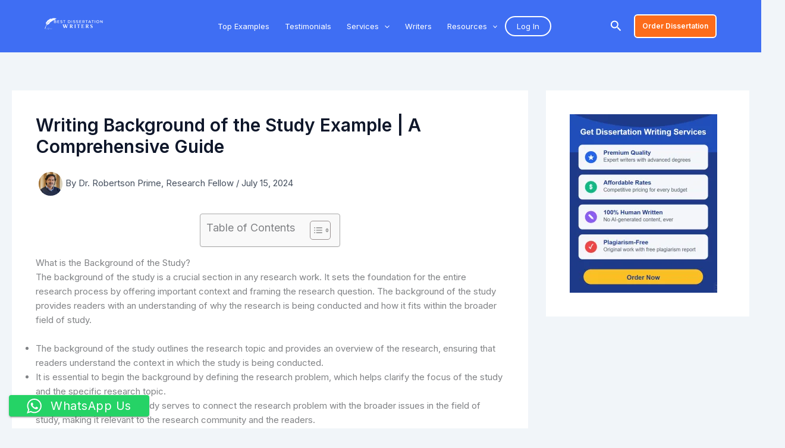

--- FILE ---
content_type: text/html; charset=UTF-8
request_url: https://bestdissertationwriter.com/background-of-the-study-example/
body_size: 49341
content:
<!DOCTYPE html>
<html lang="en-US" prefix="og: https://ogp.me/ns#">
<head>
<meta charset="UTF-8">
<meta name="viewport" content="width=device-width, initial-scale=1">
	<link rel="profile" href="https://gmpg.org/xfn/11"> 
	
<!-- Search Engine Optimization by Rank Math - https://rankmath.com/ -->
<title>Background of the Study Example | Top 6 Sections</title>
<meta name="description" content="Understand background of the study example! Learn how to write the background of a study for your research paper and 6 sections in background information."/>
<meta name="robots" content="follow, index, max-snippet:-1, max-video-preview:-1, max-image-preview:large"/>
<link rel="canonical" href="https://bestdissertationwriter.com/background-of-the-study-example/" />
<meta property="og:locale" content="en_US" />
<meta property="og:type" content="article" />
<meta property="og:title" content="Background of the Study Example | Top 6 Sections" />
<meta property="og:description" content="Understand background of the study example! Learn how to write the background of a study for your research paper and 6 sections in background information." />
<meta property="og:url" content="https://bestdissertationwriter.com/background-of-the-study-example/" />
<meta property="og:site_name" content="Best Dissertation Writers" />
<meta property="article:section" content="Dissertation Introduction Chapter" />
<meta property="og:updated_time" content="2025-12-30T13:38:31+00:00" />
<meta property="og:image" content="https://bestdissertationwriter.com/wp-content/uploads/2024/07/Background-of-the-Study-Example.png" />
<meta property="og:image:secure_url" content="https://bestdissertationwriter.com/wp-content/uploads/2024/07/Background-of-the-Study-Example.png" />
<meta property="og:image:width" content="1080" />
<meta property="og:image:height" content="1920" />
<meta property="og:image:alt" content="background of the study" />
<meta property="og:image:type" content="image/png" />
<meta property="article:published_time" content="2024-07-15T18:00:00+00:00" />
<meta property="article:modified_time" content="2025-12-30T13:38:31+00:00" />
<meta name="twitter:card" content="summary_large_image" />
<meta name="twitter:title" content="Background of the Study Example | Top 6 Sections" />
<meta name="twitter:description" content="Understand background of the study example! Learn how to write the background of a study for your research paper and 6 sections in background information." />
<meta name="twitter:image" content="https://bestdissertationwriter.com/wp-content/uploads/2024/07/Background-of-the-Study-Example.png" />
<meta name="twitter:label1" content="Written by" />
<meta name="twitter:data1" content="Dr. Robertson Prime, Research Fellow" />
<meta name="twitter:label2" content="Time to read" />
<meta name="twitter:data2" content="22 minutes" />
<script type="application/ld+json" class="rank-math-schema">{"@context":"https://schema.org","@graph":[{"@type":"Place","@id":"https://bestdissertationwriter.com/#place","address":{"@type":"PostalAddress","streetAddress":"6418 Weston Street","addressRegion":"Texas","postalCode":"77021","addressCountry":"United States","addressLocality":"Houston"}},{"@type":["EducationalOrganization","Organization"],"@id":"https://bestdissertationwriter.com/#organization","name":"Best Dissertation Writers","url":"https://bestdissertationwriter.com","email":"dissertationresearch001@gmail.com","address":{"@type":"PostalAddress","streetAddress":"6418 Weston Street","addressRegion":"Texas","postalCode":"77021","addressCountry":"United States","addressLocality":"Houston"},"logo":{"@type":"ImageObject","@id":"https://bestdissertationwriter.com/#logo","url":"https://bestdissertationwriter.com/wp-content/uploads/2024/02/best-dissertation-logo.png","contentUrl":"https://bestdissertationwriter.com/wp-content/uploads/2024/02/best-dissertation-logo.png","caption":"Best Dissertation Writers","inLanguage":"en-US","width":"250","height":"50"},"contactPoint":[{"@type":"ContactPoint","telephone":"19794064728","contactType":"customer support"}],"legalName":"dissertationresearch001@gmail.com","location":{"@id":"https://bestdissertationwriter.com/#place"}},{"@type":"WebSite","@id":"https://bestdissertationwriter.com/#website","url":"https://bestdissertationwriter.com","name":"Best Dissertation Writers","alternateName":"bestdissertationwriter.com","publisher":{"@id":"https://bestdissertationwriter.com/#organization"},"inLanguage":"en-US"},{"@type":"ImageObject","@id":"https://bestdissertationwriter.com/wp-content/uploads/2024/07/Background-of-the-Study-Example-576x1024.png","url":"https://bestdissertationwriter.com/wp-content/uploads/2024/07/Background-of-the-Study-Example-576x1024.png","width":"200","height":"200","inLanguage":"en-US"},{"@type":"BreadcrumbList","@id":"https://bestdissertationwriter.com/background-of-the-study-example/#breadcrumb","itemListElement":[{"@type":"ListItem","position":"1","item":{"@id":"https://bestdissertationwriter.com","name":"Home"}},{"@type":"ListItem","position":"2","item":{"@id":"https://bestdissertationwriter.com/introduction-chapter-sections/","name":"Dissertation Introduction Chapter"}},{"@type":"ListItem","position":"3","item":{"@id":"https://bestdissertationwriter.com/background-of-the-study-example/","name":"Writing Background of the Study Example | A Comprehensive Guide"}}]},{"@type":"WebPage","@id":"https://bestdissertationwriter.com/background-of-the-study-example/#webpage","url":"https://bestdissertationwriter.com/background-of-the-study-example/","name":"Background of the Study Example | Top 6 Sections","datePublished":"2024-07-15T18:00:00+00:00","dateModified":"2025-12-30T13:38:31+00:00","isPartOf":{"@id":"https://bestdissertationwriter.com/#website"},"primaryImageOfPage":{"@id":"https://bestdissertationwriter.com/wp-content/uploads/2024/07/Background-of-the-Study-Example-576x1024.png"},"inLanguage":"en-US","breadcrumb":{"@id":"https://bestdissertationwriter.com/background-of-the-study-example/#breadcrumb"}},{"@type":"Person","@id":"https://bestdissertationwriter.com/author/adminbestdissertationwriter-com/","name":"Dr. Robertson Prime, Research Fellow","url":"https://bestdissertationwriter.com/author/adminbestdissertationwriter-com/","image":{"@type":"ImageObject","@id":"https://secure.gravatar.com/avatar/a5afd123b6298cb617c9877fa29391c7f7874137690e739f931b757c19e5d4c6?s=96&amp;d=mm&amp;r=g","url":"https://secure.gravatar.com/avatar/a5afd123b6298cb617c9877fa29391c7f7874137690e739f931b757c19e5d4c6?s=96&amp;d=mm&amp;r=g","caption":"Dr. Robertson Prime, Research Fellow","inLanguage":"en-US"},"worksFor":{"@id":"https://bestdissertationwriter.com/#organization"}},{"@type":"BlogPosting","headline":"Background of the Study Example | Top 6 Sections","keywords":"background of the study,background of the study example","datePublished":"2024-07-15T18:00:00+00:00","dateModified":"2025-12-30T13:38:31+00:00","articleSection":"Dissertation Introduction Chapter","author":{"@id":"https://bestdissertationwriter.com/author/adminbestdissertationwriter-com/","name":"Dr. Robertson Prime, Research Fellow"},"publisher":{"@id":"https://bestdissertationwriter.com/#organization"},"description":"Understand background of the study example! Learn how to write the background of a study for your research paper and 6 sections in background information.","name":"Background of the Study Example | Top 6 Sections","@id":"https://bestdissertationwriter.com/background-of-the-study-example/#richSnippet","isPartOf":{"@id":"https://bestdissertationwriter.com/background-of-the-study-example/#webpage"},"image":{"@id":"https://bestdissertationwriter.com/wp-content/uploads/2024/07/Background-of-the-Study-Example-576x1024.png"},"inLanguage":"en-US","mainEntityOfPage":{"@id":"https://bestdissertationwriter.com/background-of-the-study-example/#webpage"}}]}</script>
<!-- /Rank Math WordPress SEO plugin -->

<link rel='dns-prefetch' href='//www.googletagmanager.com' />
<link rel='dns-prefetch' href='//fonts.googleapis.com' />
<link rel="alternate" type="application/rss+xml" title="Best Dissertation Writers &raquo; Feed" href="https://bestdissertationwriter.com/feed/" />
<link rel="alternate" title="oEmbed (JSON)" type="application/json+oembed" href="https://bestdissertationwriter.com/wp-json/oembed/1.0/embed?url=https%3A%2F%2Fbestdissertationwriter.com%2Fbackground-of-the-study-example%2F" />
<link rel="alternate" title="oEmbed (XML)" type="text/xml+oembed" href="https://bestdissertationwriter.com/wp-json/oembed/1.0/embed?url=https%3A%2F%2Fbestdissertationwriter.com%2Fbackground-of-the-study-example%2F&#038;format=xml" />
<style id='wp-img-auto-sizes-contain-inline-css'>
img:is([sizes=auto i],[sizes^="auto," i]){contain-intrinsic-size:3000px 1500px}
/*# sourceURL=wp-img-auto-sizes-contain-inline-css */
</style>

<link rel='stylesheet' id='opskill-css' href='https://bestdissertationwriter.com/wp-content/plugins/opskill-widgets/css/opskill-widgets.css?ver=1.0' media='all' />
<link rel='stylesheet' id='opskill-fontawesome-css' href='https://bestdissertationwriter.com/wp-content/plugins/opskill-widgets/font-awesome/css/fontawesome-all.min.css?ver=1.0' media='all' />
<link rel='stylesheet' id='astra-theme-css-css' href='https://bestdissertationwriter.com/wp-content/themes/astra/assets/css/minified/main.min.css?ver=4.12.0' media='all' />
<style id='astra-theme-css-inline-css'>
:root{--ast-post-nav-space:0;--ast-container-default-xlg-padding:3em;--ast-container-default-lg-padding:3em;--ast-container-default-slg-padding:2em;--ast-container-default-md-padding:3em;--ast-container-default-sm-padding:3em;--ast-container-default-xs-padding:2.4em;--ast-container-default-xxs-padding:1.8em;--ast-code-block-background:#ECEFF3;--ast-comment-inputs-background:#F9FAFB;--ast-normal-container-width:1200px;--ast-narrow-container-width:1000px;--ast-blog-title-font-weight:normal;--ast-blog-meta-weight:inherit;--ast-global-color-primary:var(--ast-global-color-5);--ast-global-color-secondary:var(--ast-global-color-4);--ast-global-color-alternate-background:var(--ast-global-color-7);--ast-global-color-subtle-background:var(--ast-global-color-6);--ast-bg-style-guide:var( --ast-global-color-secondary,--ast-global-color-5 );--ast-shadow-style-guide:0px 0px 4px 0 #00000057;--ast-global-dark-bg-style:#fff;--ast-global-dark-lfs:#fbfbfb;--ast-widget-bg-color:#fafafa;--ast-wc-container-head-bg-color:#fbfbfb;--ast-title-layout-bg:#eeeeee;--ast-search-border-color:#e7e7e7;--ast-lifter-hover-bg:#e6e6e6;--ast-gallery-block-color:#000;--srfm-color-input-label:var(--ast-global-color-2);}html{font-size:93.75%;}a{color:var(--ast-global-color-0);}a:hover,a:focus{color:var(--ast-global-color-1);}body,button,input,select,textarea,.ast-button,.ast-custom-button{font-family:'Inter',sans-serif;font-weight:400;font-size:15px;font-size:1rem;line-height:var(--ast-body-line-height,1.6em);letter-spacing:0;}blockquote{color:#000000;}h1,h2,h3,h4,h5,h6,.entry-content :where(h1,h2,h3,h4,h5,h6),.site-title,.site-title a{font-family:'Barlow Semi Condensed',sans-serif;font-weight:600;}.ast-site-identity .site-title a{color:var(--ast-global-color-2);}.site-title{font-size:25px;font-size:1.6666666666667rem;display:none;}header .custom-logo-link img{max-width:100px;width:100px;}.astra-logo-svg{width:100px;}.site-header .site-description{font-size:15px;font-size:1rem;display:none;}.entry-title{font-size:16px;font-size:1.0666666666667rem;}.ast-blog-single-element.ast-taxonomy-container a{font-size:12px;font-size:0.8rem;}.ast-blog-meta-container{font-size:12px;font-size:0.8rem;}.archive .ast-article-post .ast-article-inner,.blog .ast-article-post .ast-article-inner,.archive .ast-article-post .ast-article-inner:hover,.blog .ast-article-post .ast-article-inner:hover{border-top-left-radius:35px;border-top-right-radius:35px;border-bottom-right-radius:35px;border-bottom-left-radius:35px;overflow:hidden;}h1,.entry-content :where(h1){font-size:24px;font-size:1.6rem;font-weight:600;font-family:'Inter',sans-serif;line-height:1.3em;}h2,.entry-content :where(h2){font-size:22px;font-size:1.4666666666667rem;font-weight:600;font-family:'Inter',sans-serif;line-height:1.15em;letter-spacing:-1px;}h3,.entry-content :where(h3){font-size:20px;font-size:1.3333333333333rem;font-weight:600;font-family:'Inter',sans-serif;line-height:1em;letter-spacing:0;}h4,.entry-content :where(h4){font-size:24px;font-size:1.6rem;line-height:1.5em;font-weight:600;font-family:'Barlow Semi Condensed',sans-serif;letter-spacing:0;}h5,.entry-content :where(h5){font-size:20px;font-size:1.3333333333333rem;line-height:1.33em;font-weight:600;font-family:'Barlow Semi Condensed',sans-serif;letter-spacing:0;}h6,.entry-content :where(h6){font-size:17px;font-size:1.1333333333333rem;line-height:1em;font-weight:600;font-family:'Barlow Semi Condensed',sans-serif;text-transform:uppercase;letter-spacing:0;}::selection{background-color:var(--ast-global-color-0);color:#ffffff;}body,h1,h2,h3,h4,h5,h6,.entry-title a,.entry-content :where(h1,h2,h3,h4,h5,h6){color:#000000;}.tagcloud a:hover,.tagcloud a:focus,.tagcloud a.current-item{color:#ffffff;border-color:var(--ast-global-color-0);background-color:var(--ast-global-color-0);}input:focus,input[type="text"]:focus,input[type="email"]:focus,input[type="url"]:focus,input[type="password"]:focus,input[type="reset"]:focus,input[type="search"]:focus,textarea:focus{border-color:var(--ast-global-color-0);}input[type="radio"]:checked,input[type=reset],input[type="checkbox"]:checked,input[type="checkbox"]:hover:checked,input[type="checkbox"]:focus:checked,input[type=range]::-webkit-slider-thumb{border-color:var(--ast-global-color-0);background-color:var(--ast-global-color-0);box-shadow:none;}.site-footer a:hover + .post-count,.site-footer a:focus + .post-count{background:var(--ast-global-color-0);border-color:var(--ast-global-color-0);}.single .nav-links .nav-previous,.single .nav-links .nav-next{color:var(--ast-global-color-0);}.entry-meta,.entry-meta *{line-height:1.45;color:var(--ast-global-color-0);}.entry-meta a:not(.ast-button):hover,.entry-meta a:not(.ast-button):hover *,.entry-meta a:not(.ast-button):focus,.entry-meta a:not(.ast-button):focus *,.page-links > .page-link,.page-links .page-link:hover,.post-navigation a:hover{color:var(--ast-global-color-1);}#cat option,.secondary .calendar_wrap thead a,.secondary .calendar_wrap thead a:visited{color:var(--ast-global-color-0);}.secondary .calendar_wrap #today,.ast-progress-val span{background:var(--ast-global-color-0);}.secondary a:hover + .post-count,.secondary a:focus + .post-count{background:var(--ast-global-color-0);border-color:var(--ast-global-color-0);}.calendar_wrap #today > a{color:#ffffff;}.page-links .page-link,.single .post-navigation a{color:var(--ast-global-color-0);}.ast-search-menu-icon .search-form button.search-submit{padding:0 4px;}.ast-search-menu-icon form.search-form{padding-right:0;}.ast-search-menu-icon.slide-search input.search-field{width:0;}.ast-header-search .ast-search-menu-icon.ast-dropdown-active .search-form,.ast-header-search .ast-search-menu-icon.ast-dropdown-active .search-field:focus{transition:all 0.2s;}.search-form input.search-field:focus{outline:none;}.ast-archive-title{color:#000000;}.widget-title,.widget .wp-block-heading{font-size:21px;font-size:1.4rem;color:#000000;}#secondary,#secondary button,#secondary input,#secondary select,#secondary textarea{font-size:15px;font-size:1rem;}.ast-search-menu-icon.slide-search a:focus-visible:focus-visible,.astra-search-icon:focus-visible,#close:focus-visible,a:focus-visible,.ast-menu-toggle:focus-visible,.site .skip-link:focus-visible,.wp-block-loginout input:focus-visible,.wp-block-search.wp-block-search__button-inside .wp-block-search__inside-wrapper,.ast-header-navigation-arrow:focus-visible,.ast-orders-table__row .ast-orders-table__cell:focus-visible,a#ast-apply-coupon:focus-visible,#ast-apply-coupon:focus-visible,#close:focus-visible,.button.search-submit:focus-visible,#search_submit:focus,.normal-search:focus-visible,.ast-header-account-wrap:focus-visible,.astra-cart-drawer-close:focus,.ast-single-variation:focus,.ast-button:focus,.ast-builder-button-wrap:has(.ast-custom-button-link:focus),.ast-builder-button-wrap .ast-custom-button-link:focus{outline-style:dotted;outline-color:inherit;outline-width:thin;}input:focus,input[type="text"]:focus,input[type="email"]:focus,input[type="url"]:focus,input[type="password"]:focus,input[type="reset"]:focus,input[type="search"]:focus,input[type="number"]:focus,textarea:focus,.wp-block-search__input:focus,[data-section="section-header-mobile-trigger"] .ast-button-wrap .ast-mobile-menu-trigger-minimal:focus,.ast-mobile-popup-drawer.active .menu-toggle-close:focus,#ast-scroll-top:focus,#coupon_code:focus,#ast-coupon-code:focus{border-style:dotted;border-color:inherit;border-width:thin;}input{outline:none;}.site-logo-img img{filter:url(#ast-img-color-filter); transition:all 0.2s linear;}.site-logo-img .transparent-custom-logo img,.ast-theme-transparent-header .site-logo-img img{filter:url(#ast-img-color-filter-2);}body .ast-oembed-container *{position:absolute;top:0;width:100%;height:100%;left:0;}body .wp-block-embed-pocket-casts .ast-oembed-container *{position:unset;}.ast-single-post-featured-section + article {margin-top: 2em;}.site-content .ast-single-post-featured-section img {width: 100%;overflow: hidden;object-fit: cover;}.site > .ast-single-related-posts-container {margin-top: 0;}@media (min-width: 922px) {.ast-desktop .ast-container--narrow {max-width: var(--ast-narrow-container-width);margin: 0 auto;}}#secondary {margin: 4em 0 2.5em;word-break: break-word;line-height: 2;}#secondary li {margin-bottom: 0.75em;}#secondary li:last-child {margin-bottom: 0;}@media (max-width: 768px) {.js_active .ast-plain-container.ast-single-post #secondary {margin-top: 1.5em;}}.ast-separate-container.ast-two-container #secondary .widget {background-color: #fff;padding: 2em;margin-bottom: 2em;}@media (min-width: 993px) {.ast-left-sidebar #secondary {padding-right: 60px;}.ast-right-sidebar #secondary {padding-left: 60px;}}@media (max-width: 993px) {.ast-right-sidebar #secondary {padding-left: 30px;}.ast-left-sidebar #secondary {padding-right: 30px;}}@media (min-width: 993px) {.ast-page-builder-template.ast-left-sidebar #secondary {padding-left: 60px;}.ast-page-builder-template.ast-right-sidebar #secondary {padding-right: 60px;}}@media (max-width: 993px) {.ast-page-builder-template.ast-right-sidebar #secondary {padding-right: 30px;}.ast-page-builder-template.ast-left-sidebar #secondary {padding-left: 30px;}}@media (min-width:922px){.ast-sticky-sidebar .sidebar-main{top:50px;position:sticky;overflow-y:auto;}}@media (min-width:922px){.ast-sticky-sidebar .sidebar-main{position:-webkit-sticky;}}@media (max-width:921.9px){#ast-desktop-header{display:none;}}@media (min-width:922px){#ast-mobile-header{display:none;}}@media( max-width: 420px ) {.single .nav-links .nav-previous,.single .nav-links .nav-next {width: 100%;text-align: center;}}.wp-block-buttons.aligncenter{justify-content:center;}@media (max-width:921px){.ast-theme-transparent-header #primary,.ast-theme-transparent-header #secondary{padding:0;}}@media (max-width:921px){.ast-plain-container.ast-no-sidebar #primary{padding:0;}}.ast-plain-container.ast-no-sidebar #primary{margin-top:0;margin-bottom:0;}@media (min-width:1200px){.ast-plain-container.ast-no-sidebar #primary{margin-top:60px;margin-bottom:60px;}}@media (max-width:921px){.ast-separate-container.ast-single-post.ast-right-sidebar #primary,.ast-separate-container.ast-single-post.ast-left-sidebar #primary,.ast-separate-container.ast-single-post #primary,.ast-plain-container #primary,.ast-narrow-container #primary{margin-top:40px;margin-bottom:20px;}.ast-separate-container.ast-single-post.ast-right-sidebar #primary,.ast-separate-container.ast-single-post.ast-left-sidebar #primary,.ast-separate-container.ast-single-post #primary,.ast-plain-container.ast-single-post #primary,.ast-narrow-container.ast-single-post #primary{margin-top:40px;margin-bottom:20px;}}@media (max-width:544px){.ast-separate-container.ast-single-post.ast-right-sidebar #primary,.ast-separate-container.ast-single-post.ast-left-sidebar #primary,.ast-separate-container.ast-single-post #primary,.ast-plain-container.ast-single-post #primary,.ast-narrow-container.ast-single-post #primary{margin-top:30px;margin-bottom:20px;}}@media (max-width:921px){.ast-separate-container #primary,.ast-narrow-container #primary{padding-top:0px;}}@media (max-width:544px){.ast-separate-container #primary,.ast-narrow-container #primary{padding-top:0px;}}@media (max-width:921px){.ast-separate-container #primary,.ast-narrow-container #primary{padding-bottom:0px;}}@media (max-width:544px){.ast-separate-container #primary,.ast-narrow-container #primary{padding-bottom:0px;}}.wp-block-button.is-style-outline .wp-block-button__link{border-color:var(--ast-global-color-0);}div.wp-block-button.is-style-outline > .wp-block-button__link:not(.has-text-color),div.wp-block-button.wp-block-button__link.is-style-outline:not(.has-text-color){color:var(--ast-global-color-0);}.wp-block-button.is-style-outline .wp-block-button__link:hover,.wp-block-buttons .wp-block-button.is-style-outline .wp-block-button__link:focus,.wp-block-buttons .wp-block-button.is-style-outline > .wp-block-button__link:not(.has-text-color):hover,.wp-block-buttons .wp-block-button.wp-block-button__link.is-style-outline:not(.has-text-color):hover{color:#ffffff;background-color:var(--ast-global-color-1);border-color:var(--ast-global-color-1);}.post-page-numbers.current .page-link,.ast-pagination .page-numbers.current{color:#ffffff;border-color:var(--ast-global-color-0);background-color:var(--ast-global-color-0);}.wp-block-button.is-style-outline .wp-block-button__link.wp-element-button,.ast-outline-button{border-color:var(--ast-global-color-0);font-family:inherit;font-weight:600;font-size:16px;font-size:1.0666666666667rem;line-height:1em;border-top-left-radius:6px;border-top-right-radius:6px;border-bottom-right-radius:6px;border-bottom-left-radius:6px;}.wp-block-buttons .wp-block-button.is-style-outline > .wp-block-button__link:not(.has-text-color),.wp-block-buttons .wp-block-button.wp-block-button__link.is-style-outline:not(.has-text-color),.ast-outline-button{color:var(--ast-global-color-0);}.wp-block-button.is-style-outline .wp-block-button__link:hover,.wp-block-buttons .wp-block-button.is-style-outline .wp-block-button__link:focus,.wp-block-buttons .wp-block-button.is-style-outline > .wp-block-button__link:not(.has-text-color):hover,.wp-block-buttons .wp-block-button.wp-block-button__link.is-style-outline:not(.has-text-color):hover,.ast-outline-button:hover,.ast-outline-button:focus,.wp-block-uagb-buttons-child .uagb-buttons-repeater.ast-outline-button:hover,.wp-block-uagb-buttons-child .uagb-buttons-repeater.ast-outline-button:focus{color:#ffffff;background-color:var(--ast-global-color-1);border-color:var(--ast-global-color-1);}.wp-block-button .wp-block-button__link.wp-element-button.is-style-outline:not(.has-background),.wp-block-button.is-style-outline>.wp-block-button__link.wp-element-button:not(.has-background),.ast-outline-button{background-color:var(--ast-global-color-0);}@media (max-width:921px){.wp-block-button.is-style-outline .wp-block-button__link.wp-element-button,.ast-outline-button{font-size:16px;font-size:1.0666666666667rem;}}@media (max-width:544px){.wp-block-button.is-style-outline .wp-block-button__link.wp-element-button,.ast-outline-button{font-size:14px;font-size:0.93333333333333rem;}}.entry-content[data-ast-blocks-layout] > figure{margin-bottom:1em;}h1.widget-title{font-weight:600;}h2.widget-title{font-weight:600;}h3.widget-title{font-weight:600;}.elementor-widget-container .elementor-loop-container .e-loop-item[data-elementor-type="loop-item"]{width:100%;}#page{display:flex;flex-direction:column;min-height:100vh;}.ast-404-layout-1 h1.page-title{color:var(--ast-global-color-2);}.single .post-navigation a{line-height:1em;height:inherit;}.error-404 .page-sub-title{font-size:1.5rem;font-weight:inherit;}.search .site-content .content-area .search-form{margin-bottom:0;}#page .site-content{flex-grow:1;}.widget{margin-bottom:1.25em;}#secondary li{line-height:1.5em;}#secondary .wp-block-group h2{margin-bottom:0.7em;}#secondary h2{font-size:1.7rem;}.ast-separate-container .ast-article-post,.ast-separate-container .ast-article-single,.ast-separate-container .comment-respond{padding:3em;}.ast-separate-container .ast-article-single .ast-article-single{padding:0;}.ast-article-single .wp-block-post-template-is-layout-grid{padding-left:0;}.ast-separate-container .comments-title,.ast-narrow-container .comments-title{padding:1.5em 2em;}.ast-page-builder-template .comment-form-textarea,.ast-comment-formwrap .ast-grid-common-col{padding:0;}.ast-comment-formwrap{padding:0;display:inline-flex;column-gap:20px;width:100%;margin-left:0;margin-right:0;}.comments-area textarea#comment:focus,.comments-area textarea#comment:active,.comments-area .ast-comment-formwrap input[type="text"]:focus,.comments-area .ast-comment-formwrap input[type="text"]:active {box-shadow:none;outline:none;}.archive.ast-page-builder-template .entry-header{margin-top:2em;}.ast-page-builder-template .ast-comment-formwrap{width:100%;}.entry-title{margin-bottom:0.5em;}.ast-archive-description p{font-size:inherit;font-weight:inherit;line-height:inherit;}.ast-separate-container .ast-comment-list li.depth-1,.hentry{margin-bottom:2em;}@media (min-width:921px){.ast-left-sidebar.ast-page-builder-template #secondary,.archive.ast-right-sidebar.ast-page-builder-template .site-main{padding-left:20px;padding-right:20px;}}@media (max-width:544px){.ast-comment-formwrap.ast-row{column-gap:10px;display:inline-block;}#ast-commentform .ast-grid-common-col{position:relative;width:100%;}}@media (min-width:1201px){.ast-separate-container .ast-article-post,.ast-separate-container .ast-article-single,.ast-separate-container .ast-author-box,.ast-separate-container .ast-404-layout-1,.ast-separate-container .no-results{padding:3em;}}@media (max-width:921px){.ast-left-sidebar #content > .ast-container{display:flex;flex-direction:column-reverse;width:100%;}}@media (max-width:921px){#secondary.secondary{padding-top:0;}.ast-separate-container.ast-right-sidebar #secondary{padding-left:1em;padding-right:1em;}.ast-separate-container.ast-two-container #secondary{padding-left:0;padding-right:0;}.ast-page-builder-template .entry-header #secondary,.ast-page-builder-template #secondary{margin-top:1.5em;}}@media (max-width:921px){.ast-right-sidebar #primary{padding-right:0;}.ast-page-builder-template.ast-left-sidebar #secondary,.ast-page-builder-template.ast-right-sidebar #secondary{padding-right:20px;padding-left:20px;}.ast-right-sidebar #secondary,.ast-left-sidebar #primary{padding-left:0;}.ast-left-sidebar #secondary{padding-right:0;}}@media (min-width:922px){.ast-separate-container.ast-right-sidebar #primary,.ast-separate-container.ast-left-sidebar #primary{border:0;}.search-no-results.ast-separate-container #primary{margin-bottom:4em;}}@media (min-width:922px){.ast-right-sidebar #primary{border-right:1px solid var(--ast-border-color);}.ast-left-sidebar #primary{border-left:1px solid var(--ast-border-color);}.ast-right-sidebar #secondary{border-left:1px solid var(--ast-border-color);margin-left:-1px;}.ast-left-sidebar #secondary{border-right:1px solid var(--ast-border-color);margin-right:-1px;}.ast-separate-container.ast-two-container.ast-right-sidebar #secondary{padding-left:30px;padding-right:0;}.ast-separate-container.ast-two-container.ast-left-sidebar #secondary{padding-right:30px;padding-left:0;}.ast-separate-container.ast-right-sidebar #secondary,.ast-separate-container.ast-left-sidebar #secondary{border:0;margin-left:auto;margin-right:auto;}.ast-separate-container.ast-two-container #secondary .widget:last-child{margin-bottom:0;}}.elementor-widget-button .elementor-button{border-style:solid;text-decoration:none;border-top-width:0px;border-right-width:0px;border-left-width:0px;border-bottom-width:0px;}body .elementor-button.elementor-size-sm,body .elementor-button.elementor-size-xs,body .elementor-button.elementor-size-md,body .elementor-button.elementor-size-lg,body .elementor-button.elementor-size-xl,body .elementor-button{border-top-left-radius:6px;border-top-right-radius:6px;border-bottom-right-radius:6px;border-bottom-left-radius:6px;padding-top:17px;padding-right:26px;padding-bottom:17px;padding-left:26px;}@media (max-width:921px){.elementor-widget-button .elementor-button.elementor-size-sm,.elementor-widget-button .elementor-button.elementor-size-xs,.elementor-widget-button .elementor-button.elementor-size-md,.elementor-widget-button .elementor-button.elementor-size-lg,.elementor-widget-button .elementor-button.elementor-size-xl,.elementor-widget-button .elementor-button{padding-top:15px;padding-right:30px;padding-bottom:15px;padding-left:30px;}}@media (max-width:544px){.elementor-widget-button .elementor-button.elementor-size-sm,.elementor-widget-button .elementor-button.elementor-size-xs,.elementor-widget-button .elementor-button.elementor-size-md,.elementor-widget-button .elementor-button.elementor-size-lg,.elementor-widget-button .elementor-button.elementor-size-xl,.elementor-widget-button .elementor-button{padding-top:14px;padding-right:26px;padding-bottom:14px;padding-left:26px;}}.elementor-widget-button .elementor-button{border-color:var(--ast-global-color-0);background-color:var(--ast-global-color-0);}.elementor-widget-button .elementor-button:hover,.elementor-widget-button .elementor-button:focus{color:#ffffff;background-color:var(--ast-global-color-1);border-color:var(--ast-global-color-1);}.wp-block-button .wp-block-button__link ,.elementor-widget-button .elementor-button,.elementor-widget-button .elementor-button:visited{color:#ffffff;}.elementor-widget-button .elementor-button{font-weight:600;font-size:16px;font-size:1.0666666666667rem;line-height:1em;text-transform:capitalize;}body .elementor-button.elementor-size-sm,body .elementor-button.elementor-size-xs,body .elementor-button.elementor-size-md,body .elementor-button.elementor-size-lg,body .elementor-button.elementor-size-xl,body .elementor-button{font-size:16px;font-size:1.0666666666667rem;}.wp-block-button .wp-block-button__link:hover,.wp-block-button .wp-block-button__link:focus{color:#ffffff;background-color:var(--ast-global-color-1);border-color:var(--ast-global-color-1);}.elementor-widget-heading h1.elementor-heading-title{line-height:1.3em;}.elementor-widget-heading h2.elementor-heading-title{line-height:1.15em;}.elementor-widget-heading h3.elementor-heading-title{line-height:1em;}.elementor-widget-heading h4.elementor-heading-title{line-height:1.5em;}.elementor-widget-heading h5.elementor-heading-title{line-height:1.33em;}.elementor-widget-heading h6.elementor-heading-title{line-height:1em;}.wp-block-button .wp-block-button__link,.wp-block-search .wp-block-search__button,body .wp-block-file .wp-block-file__button{border-style:solid;border-top-width:0px;border-right-width:0px;border-left-width:0px;border-bottom-width:0px;border-color:var(--ast-global-color-0);background-color:var(--ast-global-color-0);color:#ffffff;font-family:inherit;font-weight:600;line-height:1em;text-transform:capitalize;font-size:16px;font-size:1.0666666666667rem;border-top-left-radius:6px;border-top-right-radius:6px;border-bottom-right-radius:6px;border-bottom-left-radius:6px;padding-top:17px;padding-right:26px;padding-bottom:17px;padding-left:26px;}@media (max-width:921px){.wp-block-button .wp-block-button__link,.wp-block-search .wp-block-search__button,body .wp-block-file .wp-block-file__button{font-size:16px;font-size:1.0666666666667rem;padding-top:15px;padding-right:30px;padding-bottom:15px;padding-left:30px;}}@media (max-width:544px){.wp-block-button .wp-block-button__link,.wp-block-search .wp-block-search__button,body .wp-block-file .wp-block-file__button{font-size:14px;font-size:0.93333333333333rem;padding-top:14px;padding-right:26px;padding-bottom:14px;padding-left:26px;}}.menu-toggle,button,.ast-button,.ast-custom-button,.button,input#submit,input[type="button"],input[type="submit"],input[type="reset"],form[CLASS*="wp-block-search__"].wp-block-search .wp-block-search__inside-wrapper .wp-block-search__button,body .wp-block-file .wp-block-file__button,.search .search-submit{border-style:solid;border-top-width:0px;border-right-width:0px;border-left-width:0px;border-bottom-width:0px;color:#ffffff;border-color:var(--ast-global-color-0);background-color:var(--ast-global-color-0);padding-top:17px;padding-right:26px;padding-bottom:17px;padding-left:26px;font-family:inherit;font-weight:600;font-size:16px;font-size:1.0666666666667rem;line-height:1em;text-transform:capitalize;border-top-left-radius:6px;border-top-right-radius:6px;border-bottom-right-radius:6px;border-bottom-left-radius:6px;}button:focus,.menu-toggle:hover,button:hover,.ast-button:hover,.ast-custom-button:hover .button:hover,.ast-custom-button:hover ,input[type=reset]:hover,input[type=reset]:focus,input#submit:hover,input#submit:focus,input[type="button"]:hover,input[type="button"]:focus,input[type="submit"]:hover,input[type="submit"]:focus,form[CLASS*="wp-block-search__"].wp-block-search .wp-block-search__inside-wrapper .wp-block-search__button:hover,form[CLASS*="wp-block-search__"].wp-block-search .wp-block-search__inside-wrapper .wp-block-search__button:focus,body .wp-block-file .wp-block-file__button:hover,body .wp-block-file .wp-block-file__button:focus{color:#ffffff;background-color:var(--ast-global-color-1);border-color:var(--ast-global-color-1);}form[CLASS*="wp-block-search__"].wp-block-search .wp-block-search__inside-wrapper .wp-block-search__button.has-icon{padding-top:calc(17px - 3px);padding-right:calc(26px - 3px);padding-bottom:calc(17px - 3px);padding-left:calc(26px - 3px);}@media (max-width:921px){.menu-toggle,button,.ast-button,.ast-custom-button,.button,input#submit,input[type="button"],input[type="submit"],input[type="reset"],form[CLASS*="wp-block-search__"].wp-block-search .wp-block-search__inside-wrapper .wp-block-search__button,body .wp-block-file .wp-block-file__button,.search .search-submit{padding-top:15px;padding-right:30px;padding-bottom:15px;padding-left:30px;font-size:16px;font-size:1.0666666666667rem;}}@media (max-width:544px){.menu-toggle,button,.ast-button,.ast-custom-button,.button,input#submit,input[type="button"],input[type="submit"],input[type="reset"],form[CLASS*="wp-block-search__"].wp-block-search .wp-block-search__inside-wrapper .wp-block-search__button,body .wp-block-file .wp-block-file__button,.search .search-submit{padding-top:14px;padding-right:26px;padding-bottom:14px;padding-left:26px;font-size:14px;font-size:0.93333333333333rem;}}@media (max-width:921px){.menu-toggle,button,.ast-button,.button,input#submit,input[type="button"],input[type="submit"],input[type="reset"]{font-size:16px;font-size:1.0666666666667rem;}.ast-mobile-header-stack .main-header-bar .ast-search-menu-icon{display:inline-block;}.ast-header-break-point.ast-header-custom-item-outside .ast-mobile-header-stack .main-header-bar .ast-search-icon{margin:0;}.ast-comment-avatar-wrap img{max-width:2.5em;}.ast-comment-meta{padding:0 1.8888em 1.3333em;}.ast-separate-container .ast-comment-list li.depth-1{padding:1.5em 2.14em;}.ast-separate-container .comment-respond{padding:2em 2.14em;}}@media (min-width:544px){.ast-container{max-width:100%;}}@media (max-width:544px){.ast-separate-container .ast-article-post,.ast-separate-container .ast-article-single,.ast-separate-container .comments-title,.ast-separate-container .ast-archive-description{padding:1.5em 1em;}.ast-separate-container #content .ast-container{padding-left:0.54em;padding-right:0.54em;}.ast-separate-container .ast-comment-list .bypostauthor{padding:.5em;}.ast-search-menu-icon.ast-dropdown-active .search-field{width:170px;}.menu-toggle,button,.ast-button,.button,input#submit,input[type="button"],input[type="submit"],input[type="reset"]{font-size:14px;font-size:0.93333333333333rem;}.ast-separate-container #secondary{padding-top:0;}.ast-separate-container.ast-two-container #secondary .widget{margin-bottom:1.5em;padding-left:1em;padding-right:1em;}} #ast-mobile-header .ast-site-header-cart-li a{pointer-events:none;}@media (min-width:545px){.ast-page-builder-template .comments-area,.single.ast-page-builder-template .entry-header,.single.ast-page-builder-template .post-navigation,.single.ast-page-builder-template .ast-single-related-posts-container{max-width:1240px;margin-left:auto;margin-right:auto;}}.ast-separate-container{background-color:var(--ast-global-color-4);background-image:none;}@media (max-width:921px){.widget-title{font-size:20px;font-size:1.4285714285714rem;}body,button,input,select,textarea,.ast-button,.ast-custom-button{font-size:14px;font-size:0.93333333333333rem;}#secondary,#secondary button,#secondary input,#secondary select,#secondary textarea{font-size:14px;font-size:0.93333333333333rem;}.site-title{font-size:24px;font-size:1.6rem;display:none;}.site-header .site-description{display:none;}.entry-title{font-size:14px;font-size:0.93333333333333rem;}.ast-blog-single-element.ast-taxonomy-container a{font-size:10px;font-size:0.66666666666667rem;}.ast-blog-meta-container{font-size:10px;font-size:0.66666666666667rem;}.archive .ast-article-post .ast-article-inner,.blog .ast-article-post .ast-article-inner{border-top-left-radius:60px;border-top-right-radius:60px;border-bottom-right-radius:60px;border-bottom-left-radius:60px;}h1,.entry-content :where(h1){font-size:18px;}h2,.entry-content :where(h2){font-size:20px;}h3,.entry-content :where(h3){font-size:26px;}h4,.entry-content :where(h4){font-size:20px;font-size:1.3333333333333rem;}h5,.entry-content :where(h5){font-size:17px;font-size:1.1333333333333rem;}h6,.entry-content :where(h6){font-size:15px;font-size:1rem;}.astra-logo-svg{width:32px;}.astra-logo-svg:not(.sticky-custom-logo .astra-logo-svg,.transparent-custom-logo .astra-logo-svg,.advanced-header-logo .astra-logo-svg){height:32px;}header .custom-logo-link img,.ast-header-break-point .site-logo-img .custom-mobile-logo-link img{max-width:32px;width:32px;}body,.ast-separate-container{background-color:var(--ast-global-color-4);background-image:none;}}@media (max-width:544px){.widget-title{font-size:17px;font-size:1.4166666666667rem;}body,button,input,select,textarea,.ast-button,.ast-custom-button{font-size:12px;font-size:0.8rem;}#secondary,#secondary button,#secondary input,#secondary select,#secondary textarea{font-size:12px;font-size:0.8rem;}.site-title{font-size:22px;font-size:1.4666666666667rem;display:none;}.site-header .site-description{display:none;}.entry-title{font-size:10px;font-size:0.66666666666667rem;}.ast-blog-single-element.ast-taxonomy-container a{font-size:8px;font-size:0.53333333333333rem;}.ast-blog-meta-container{font-size:8px;font-size:0.53333333333333rem;}.archive .ast-article-post .ast-article-inner,.blog .ast-article-post .ast-article-inner{border-top-left-radius:45px;border-top-right-radius:45px;border-bottom-right-radius:45px;border-bottom-left-radius:45px;}h1,.entry-content :where(h1){font-size:18px;}h2,.entry-content :where(h2){font-size:18px;}h3,.entry-content :where(h3){font-size:18px;}h4,.entry-content :where(h4){font-size:18px;font-size:1.2rem;}h5,.entry-content :where(h5){font-size:15px;font-size:1rem;}h6,.entry-content :where(h6){font-size:13px;font-size:0.86666666666667rem;}header .custom-logo-link img,.ast-header-break-point .site-branding img,.ast-header-break-point .custom-logo-link img{max-width:75px;width:75px;}.astra-logo-svg{width:75px;}.astra-logo-svg:not(.sticky-custom-logo .astra-logo-svg,.transparent-custom-logo .astra-logo-svg,.advanced-header-logo .astra-logo-svg){height:30px;}.ast-header-break-point .site-logo-img .custom-mobile-logo-link img{max-width:75px;}body,.ast-separate-container{background-color:var(--ast-global-color-4);background-image:none;}}@media (max-width:544px){html{font-size:93.75%;}}@media (min-width:922px){.ast-container{max-width:1240px;}}@media (min-width:922px){.site-content .ast-container{display:flex;}}@media (max-width:921px){.site-content .ast-container{flex-direction:column;}}@media (min-width:922px){.blog .site-content > .ast-container,.archive .site-content > .ast-container,.search .site-content > .ast-container{max-width:1500px;}}@media (min-width:922px){.single-post .site-content > .ast-container{max-width:1625px;}}@media (min-width:922px){.main-header-menu .sub-menu .menu-item.ast-left-align-sub-menu:hover > .sub-menu,.main-header-menu .sub-menu .menu-item.ast-left-align-sub-menu.focus > .sub-menu{margin-left:-0px;}}.entry-content li > p{margin-bottom:0;}.footer-widget-area[data-section^="section-fb-html-"] .ast-builder-html-element{text-align:center;}.wp-block-file {display: flex;align-items: center;flex-wrap: wrap;justify-content: space-between;}.wp-block-pullquote {border: none;}.wp-block-pullquote blockquote::before {content: "\201D";font-family: "Helvetica",sans-serif;display: flex;transform: rotate( 180deg );font-size: 6rem;font-style: normal;line-height: 1;font-weight: bold;align-items: center;justify-content: center;}.has-text-align-right > blockquote::before {justify-content: flex-start;}.has-text-align-left > blockquote::before {justify-content: flex-end;}figure.wp-block-pullquote.is-style-solid-color blockquote {max-width: 100%;text-align: inherit;}:root {--wp--custom--ast-default-block-top-padding: 2em;--wp--custom--ast-default-block-right-padding: 2em;--wp--custom--ast-default-block-bottom-padding: 2em;--wp--custom--ast-default-block-left-padding: 2em;--wp--custom--ast-container-width: 1200px;--wp--custom--ast-content-width-size: 1200px;--wp--custom--ast-wide-width-size: calc(1200px + var(--wp--custom--ast-default-block-left-padding) + var(--wp--custom--ast-default-block-right-padding));}.ast-narrow-container {--wp--custom--ast-content-width-size: 1000px;--wp--custom--ast-wide-width-size: 1000px;}@media(max-width: 921px) {:root {--wp--custom--ast-default-block-top-padding: 2em;--wp--custom--ast-default-block-right-padding: 2em;--wp--custom--ast-default-block-bottom-padding: 2em;--wp--custom--ast-default-block-left-padding: 2em;}}@media(max-width: 544px) {:root {--wp--custom--ast-default-block-top-padding: 2em;--wp--custom--ast-default-block-right-padding: 2em;--wp--custom--ast-default-block-bottom-padding: 2em;--wp--custom--ast-default-block-left-padding: 2em;}}.entry-content > .wp-block-group,.entry-content > .wp-block-cover,.entry-content > .wp-block-columns {padding-top: var(--wp--custom--ast-default-block-top-padding);padding-right: var(--wp--custom--ast-default-block-right-padding);padding-bottom: var(--wp--custom--ast-default-block-bottom-padding);padding-left: var(--wp--custom--ast-default-block-left-padding);}.ast-plain-container.ast-no-sidebar .entry-content > .alignfull,.ast-page-builder-template .ast-no-sidebar .entry-content > .alignfull {margin-left: calc( -50vw + 50%);margin-right: calc( -50vw + 50%);max-width: 100vw;width: 100vw;}.ast-plain-container.ast-no-sidebar .entry-content .alignfull .alignfull,.ast-page-builder-template.ast-no-sidebar .entry-content .alignfull .alignfull,.ast-plain-container.ast-no-sidebar .entry-content .alignfull .alignwide,.ast-page-builder-template.ast-no-sidebar .entry-content .alignfull .alignwide,.ast-plain-container.ast-no-sidebar .entry-content .alignwide .alignfull,.ast-page-builder-template.ast-no-sidebar .entry-content .alignwide .alignfull,.ast-plain-container.ast-no-sidebar .entry-content .alignwide .alignwide,.ast-page-builder-template.ast-no-sidebar .entry-content .alignwide .alignwide,.ast-plain-container.ast-no-sidebar .entry-content .wp-block-column .alignfull,.ast-page-builder-template.ast-no-sidebar .entry-content .wp-block-column .alignfull,.ast-plain-container.ast-no-sidebar .entry-content .wp-block-column .alignwide,.ast-page-builder-template.ast-no-sidebar .entry-content .wp-block-column .alignwide {margin-left: auto;margin-right: auto;width: 100%;}[data-ast-blocks-layout] .wp-block-separator:not(.is-style-dots) {height: 0;}[data-ast-blocks-layout] .wp-block-separator {margin: 20px auto;}[data-ast-blocks-layout] .wp-block-separator:not(.is-style-wide):not(.is-style-dots) {max-width: 100px;}[data-ast-blocks-layout] .wp-block-separator.has-background {padding: 0;}.entry-content[data-ast-blocks-layout] > * {max-width: var(--wp--custom--ast-content-width-size);margin-left: auto;margin-right: auto;}.entry-content[data-ast-blocks-layout] > .alignwide {max-width: var(--wp--custom--ast-wide-width-size);}.entry-content[data-ast-blocks-layout] .alignfull {max-width: none;}.entry-content .wp-block-columns {margin-bottom: 0;}blockquote {margin: 1.5em;border-color: rgba(0,0,0,0.05);}.wp-block-quote:not(.has-text-align-right):not(.has-text-align-center) {border-left: 5px solid rgba(0,0,0,0.05);}.has-text-align-right > blockquote,blockquote.has-text-align-right {border-right: 5px solid rgba(0,0,0,0.05);}.has-text-align-left > blockquote,blockquote.has-text-align-left {border-left: 5px solid rgba(0,0,0,0.05);}.wp-block-site-tagline,.wp-block-latest-posts .read-more {margin-top: 15px;}.wp-block-loginout p label {display: block;}.wp-block-loginout p:not(.login-remember):not(.login-submit) input {width: 100%;}.wp-block-loginout input:focus {border-color: transparent;}.wp-block-loginout input:focus {outline: thin dotted;}.entry-content .wp-block-media-text .wp-block-media-text__content {padding: 0 0 0 8%;}.entry-content .wp-block-media-text.has-media-on-the-right .wp-block-media-text__content {padding: 0 8% 0 0;}.entry-content .wp-block-media-text.has-background .wp-block-media-text__content {padding: 8%;}.entry-content .wp-block-cover:not([class*="background-color"]):not(.has-text-color.has-link-color) .wp-block-cover__inner-container,.entry-content .wp-block-cover:not([class*="background-color"]) .wp-block-cover-image-text,.entry-content .wp-block-cover:not([class*="background-color"]) .wp-block-cover-text,.entry-content .wp-block-cover-image:not([class*="background-color"]) .wp-block-cover__inner-container,.entry-content .wp-block-cover-image:not([class*="background-color"]) .wp-block-cover-image-text,.entry-content .wp-block-cover-image:not([class*="background-color"]) .wp-block-cover-text {color: var(--ast-global-color-primary,var(--ast-global-color-5));}.wp-block-loginout .login-remember input {width: 1.1rem;height: 1.1rem;margin: 0 5px 4px 0;vertical-align: middle;}.wp-block-latest-posts > li > *:first-child,.wp-block-latest-posts:not(.is-grid) > li:first-child {margin-top: 0;}.entry-content > .wp-block-buttons,.entry-content > .wp-block-uagb-buttons {margin-bottom: 1.5em;}.wp-block-search__inside-wrapper .wp-block-search__input {padding: 0 10px;color: var(--ast-global-color-3);background: var(--ast-global-color-primary,var(--ast-global-color-5));border-color: var(--ast-border-color);}.wp-block-latest-posts .read-more {margin-bottom: 1.5em;}.wp-block-search__no-button .wp-block-search__inside-wrapper .wp-block-search__input {padding-top: 5px;padding-bottom: 5px;}.wp-block-latest-posts .wp-block-latest-posts__post-date,.wp-block-latest-posts .wp-block-latest-posts__post-author {font-size: 1rem;}.wp-block-latest-posts > li > *,.wp-block-latest-posts:not(.is-grid) > li {margin-top: 12px;margin-bottom: 12px;}.ast-page-builder-template .entry-content[data-ast-blocks-layout] > .alignwide:where(:not(.uagb-is-root-container):not(.spectra-is-root-container)) > * {max-width: var(--wp--custom--ast-wide-width-size);}.ast-page-builder-template .entry-content[data-ast-blocks-layout] > .inherit-container-width > *,.ast-page-builder-template .entry-content[data-ast-blocks-layout] > *:not(.wp-block-group):where(:not(.uagb-is-root-container):not(.spectra-is-root-container)) > *,.entry-content[data-ast-blocks-layout] > .wp-block-cover .wp-block-cover__inner-container {max-width: var(--wp--custom--ast-content-width-size) ;margin-left: auto;margin-right: auto;}.ast-page-builder-template .entry-content[data-ast-blocks-layout] > *,.ast-page-builder-template .entry-content[data-ast-blocks-layout] > .alignfull:where(:not(.wp-block-group):not(.uagb-is-root-container):not(.spectra-is-root-container)) > * {max-width: none;}.entry-content[data-ast-blocks-layout] .wp-block-cover:not(.alignleft):not(.alignright) {width: auto;}@media(max-width: 1200px) {.ast-separate-container .entry-content > .alignfull,.ast-separate-container .entry-content[data-ast-blocks-layout] > .alignwide,.ast-plain-container .entry-content[data-ast-blocks-layout] > .alignwide,.ast-plain-container .entry-content .alignfull {margin-left: calc(-1 * min(var(--ast-container-default-xlg-padding),20px)) ;margin-right: calc(-1 * min(var(--ast-container-default-xlg-padding),20px));}}@media(min-width: 1201px) {.ast-separate-container .entry-content > .alignfull {margin-left: calc(-1 * var(--ast-container-default-xlg-padding) );margin-right: calc(-1 * var(--ast-container-default-xlg-padding) );}.ast-separate-container .entry-content[data-ast-blocks-layout] > .alignwide,.ast-plain-container .entry-content[data-ast-blocks-layout] > .alignwide {margin-left: calc(-1 * var(--wp--custom--ast-default-block-left-padding) );margin-right: calc(-1 * var(--wp--custom--ast-default-block-right-padding) );}}@media(min-width: 921px) {.ast-separate-container .entry-content .wp-block-group.alignwide:not(.inherit-container-width) > :where(:not(.alignleft):not(.alignright)),.ast-plain-container .entry-content .wp-block-group.alignwide:not(.inherit-container-width) > :where(:not(.alignleft):not(.alignright)) {max-width: calc( var(--wp--custom--ast-content-width-size) + 80px );}.ast-plain-container.ast-right-sidebar .entry-content[data-ast-blocks-layout] .alignfull,.ast-plain-container.ast-left-sidebar .entry-content[data-ast-blocks-layout] .alignfull {margin-left: -60px;margin-right: -60px;}}@media(min-width: 544px) {.entry-content > .alignleft {margin-right: 20px;}.entry-content > .alignright {margin-left: 20px;}}@media (max-width:544px){.wp-block-columns .wp-block-column:not(:last-child){margin-bottom:20px;}.wp-block-latest-posts{margin:0;}}@media( max-width: 600px ) {.entry-content .wp-block-media-text .wp-block-media-text__content,.entry-content .wp-block-media-text.has-media-on-the-right .wp-block-media-text__content {padding: 8% 0 0;}.entry-content .wp-block-media-text.has-background .wp-block-media-text__content {padding: 8%;}}.ast-narrow-container .site-content .wp-block-uagb-image--align-full .wp-block-uagb-image__figure {max-width: 100%;margin-left: auto;margin-right: auto;}.entry-content ul,.entry-content ol {padding: revert;margin: revert;}:root .has-ast-global-color-0-color{color:var(--ast-global-color-0);}:root .has-ast-global-color-0-background-color{background-color:var(--ast-global-color-0);}:root .wp-block-button .has-ast-global-color-0-color{color:var(--ast-global-color-0);}:root .wp-block-button .has-ast-global-color-0-background-color{background-color:var(--ast-global-color-0);}:root .has-ast-global-color-1-color{color:var(--ast-global-color-1);}:root .has-ast-global-color-1-background-color{background-color:var(--ast-global-color-1);}:root .wp-block-button .has-ast-global-color-1-color{color:var(--ast-global-color-1);}:root .wp-block-button .has-ast-global-color-1-background-color{background-color:var(--ast-global-color-1);}:root .has-ast-global-color-2-color{color:var(--ast-global-color-2);}:root .has-ast-global-color-2-background-color{background-color:var(--ast-global-color-2);}:root .wp-block-button .has-ast-global-color-2-color{color:var(--ast-global-color-2);}:root .wp-block-button .has-ast-global-color-2-background-color{background-color:var(--ast-global-color-2);}:root .has-ast-global-color-3-color{color:var(--ast-global-color-3);}:root .has-ast-global-color-3-background-color{background-color:var(--ast-global-color-3);}:root .wp-block-button .has-ast-global-color-3-color{color:var(--ast-global-color-3);}:root .wp-block-button .has-ast-global-color-3-background-color{background-color:var(--ast-global-color-3);}:root .has-ast-global-color-4-color{color:var(--ast-global-color-4);}:root .has-ast-global-color-4-background-color{background-color:var(--ast-global-color-4);}:root .wp-block-button .has-ast-global-color-4-color{color:var(--ast-global-color-4);}:root .wp-block-button .has-ast-global-color-4-background-color{background-color:var(--ast-global-color-4);}:root .has-ast-global-color-5-color{color:var(--ast-global-color-5);}:root .has-ast-global-color-5-background-color{background-color:var(--ast-global-color-5);}:root .wp-block-button .has-ast-global-color-5-color{color:var(--ast-global-color-5);}:root .wp-block-button .has-ast-global-color-5-background-color{background-color:var(--ast-global-color-5);}:root .has-ast-global-color-6-color{color:var(--ast-global-color-6);}:root .has-ast-global-color-6-background-color{background-color:var(--ast-global-color-6);}:root .wp-block-button .has-ast-global-color-6-color{color:var(--ast-global-color-6);}:root .wp-block-button .has-ast-global-color-6-background-color{background-color:var(--ast-global-color-6);}:root .has-ast-global-color-7-color{color:var(--ast-global-color-7);}:root .has-ast-global-color-7-background-color{background-color:var(--ast-global-color-7);}:root .wp-block-button .has-ast-global-color-7-color{color:var(--ast-global-color-7);}:root .wp-block-button .has-ast-global-color-7-background-color{background-color:var(--ast-global-color-7);}:root .has-ast-global-color-8-color{color:var(--ast-global-color-8);}:root .has-ast-global-color-8-background-color{background-color:var(--ast-global-color-8);}:root .wp-block-button .has-ast-global-color-8-color{color:var(--ast-global-color-8);}:root .wp-block-button .has-ast-global-color-8-background-color{background-color:var(--ast-global-color-8);}:root{--ast-global-color-0:#6000cd;--ast-global-color-1:#8b26ff;--ast-global-color-2:#0f172a;--ast-global-color-3:#454f5e;--ast-global-color-4:#f1f5f9;--ast-global-color-5:#FFFFFF;--ast-global-color-6:#c6cbd2;--ast-global-color-7:#0f172a;--ast-global-color-8:#000000;}:root {--ast-border-color : var(--ast-global-color-6);}.site .site-content #primary .ast-article-single,.ast-separate-container .site-content #secondary .widget{padding-top:40px;padding-bottom:40px;padding-left:40px;padding-right:40px;}@media (max-width:921px){.site .site-content #primary{margin-top:40px;margin-bottom:20px;}.site .site-content #primary .ast-article-single,.ast-separate-container .site-content #secondary .widget{padding-top:32px;padding-bottom:32px;padding-left:32px;padding-right:32px;}}@media (max-width:544px){.site .site-content #primary{margin-top:30px;margin-bottom:20px;}.site .site-content #primary .ast-article-single,.ast-separate-container .site-content #secondary .widget{padding-top:24px;padding-bottom:24px;padding-left:24px;padding-right:24px;}}.ast-single-entry-banner {-js-display: flex;display: flex;flex-direction: column;justify-content: center;text-align: center;position: relative;background: var(--ast-title-layout-bg);}.ast-single-entry-banner[data-banner-layout="layout-1"] {max-width: 1200px;background: inherit;padding: 20px 0;}.ast-single-entry-banner[data-banner-width-type="custom"] {margin: 0 auto;width: 100%;}.ast-single-entry-banner + .site-content .entry-header {margin-bottom: 0;}.site .ast-author-avatar {--ast-author-avatar-size: 40px;}a.ast-underline-text {text-decoration: underline;}.ast-container > .ast-terms-link {position: relative;display: block;}a.ast-button.ast-badge-tax {padding: 4px 8px;border-radius: 3px;font-size: inherit;}header.entry-header:not(.related-entry-header){text-align:left;}header.entry-header:not(.related-entry-header) *{color:var(--ast-global-color-3);}header.entry-header:not(.related-entry-header) .entry-title{color:var(--ast-global-color-2);font-weight:600;font-size:30px;font-size:2rem;}header.entry-header:not(.related-entry-header) > *:not(:last-child){margin-bottom:25px;}@media (max-width:921px){header.entry-header:not(.related-entry-header){text-align:left;}header.entry-header:not(.related-entry-header) .entry-title{font-size:28px;font-size:1.8666666666667rem;}}@media (max-width:544px){header.entry-header:not(.related-entry-header){text-align:left;}header.entry-header:not(.related-entry-header) .entry-title{font-size:24px;font-size:1.6rem;}}.ast-archive-entry-banner {-js-display: flex;display: flex;flex-direction: column;justify-content: center;text-align: center;position: relative;background: var(--ast-title-layout-bg);}.ast-archive-entry-banner[data-banner-width-type="custom"] {margin: 0 auto;width: 100%;}.ast-archive-entry-banner[data-banner-layout="layout-1"] {background: inherit;padding: 20px 0;text-align: left;}.ast-archive-entry-banner[data-post-type="post"]{text-align:center;justify-content:center;min-height:230px;padding-top:3em;padding-right:3em;padding-bottom:1em;padding-left:3em;}.ast-archive-entry-banner[data-post-type="post"] .ast-container{width:100%;}.ast-archive-entry-banner[data-post-type="post"] .ast-container h1{color:var(--ast-global-color-2);font-family:'Inter',sans-serif;font-weight:600;font-size:25px;font-size:1.6666666666667rem;}.ast-page-builder-template .ast-archive-entry-banner[data-post-type="post"] .ast-container{max-width:100%;}.ast-narrow-container .ast-archive-entry-banner[data-post-type="post"] .ast-container{max-width:1000px;}.ast-archive-entry-banner[data-post-type="post"] .ast-container > *:not(:last-child){margin-bottom:12px;}.ast-archive-entry-banner[data-post-type="post"] .ast-container > *:last-child{margin-bottom:0;}.ast-archive-entry-banner[data-post-type="post"][data-banner-width-type="custom"]{max-width:1350px;}@media (min-width:922px){.ast-narrow-container .ast-archive-entry-banner[data-post-type="post"] .ast-container{max-width:1000px;padding-left:0;padding-right:0;}}@media (max-width:921px){.ast-archive-entry-banner[data-post-type="post"]{text-align:center;min-height:230px;padding-top:2em;padding-right:2em;padding-bottom:2em;padding-left:2em;margin-bottom:20px;}.ast-archive-entry-banner[data-post-type="post"] .ast-container{padding-left:0;padding-right:0;}.ast-archive-entry-banner[data-post-type="post"] .ast-container h1{font-size:20px;font-size:1.3333333333333rem;}.ast-archive-entry-banner[data-post-type="post"] .ast-container *{font-size:14px;font-size:0.93333333333333rem;}}@media (max-width:544px){.ast-archive-entry-banner[data-post-type="post"]{text-align:center;min-height:352px;padding-top:2em;padding-right:2em;padding-bottom:2em;padding-left:2em;margin-bottom:20px;}.ast-archive-entry-banner[data-post-type="post"] .ast-container h1{font-size:15px;font-size:1rem;}.ast-archive-entry-banner[data-post-type="post"] .ast-container *{font-size:10px;font-size:0.66666666666667rem;}}.ast-breadcrumbs .trail-browse,.ast-breadcrumbs .trail-items,.ast-breadcrumbs .trail-items li{display:inline-block;margin:0;padding:0;border:none;background:inherit;text-indent:0;text-decoration:none;}.ast-breadcrumbs .trail-browse{font-size:inherit;font-style:inherit;font-weight:inherit;color:inherit;}.ast-breadcrumbs .trail-items{list-style:none;}.trail-items li::after{padding:0 0.3em;content:"\00bb";}.trail-items li:last-of-type::after{display:none;}h1,h2,h3,h4,h5,h6,.entry-content :where(h1,h2,h3,h4,h5,h6){color:#000000;}.entry-title a{color:#000000;}@media (max-width:921px){.ast-builder-grid-row-container.ast-builder-grid-row-tablet-3-firstrow .ast-builder-grid-row > *:first-child,.ast-builder-grid-row-container.ast-builder-grid-row-tablet-3-lastrow .ast-builder-grid-row > *:last-child{grid-column:1 / -1;}}@media (max-width:544px){.ast-builder-grid-row-container.ast-builder-grid-row-mobile-3-firstrow .ast-builder-grid-row > *:first-child,.ast-builder-grid-row-container.ast-builder-grid-row-mobile-3-lastrow .ast-builder-grid-row > *:last-child{grid-column:1 / -1;}}.ast-builder-layout-element[data-section="title_tagline"]{display:flex;}@media (max-width:921px){.ast-header-break-point .ast-builder-layout-element[data-section="title_tagline"]{display:flex;}}@media (max-width:544px){.ast-header-break-point .ast-builder-layout-element[data-section="title_tagline"]{display:flex;}}[data-section*="section-hb-button-"] .menu-link{display:none;}.ast-header-button-1[data-section*="section-hb-button-"] .ast-builder-button-wrap .ast-custom-button{font-weight:800;font-size:12px;font-size:0.8rem;text-decoration:initial;}.ast-header-button-1 .ast-custom-button{color:var(--ast-global-color-5);background:#fc6c1b;border-color:var(--ast-global-color-5);border-top-width:2px;border-bottom-width:2px;border-left-width:2px;border-right-width:2px;border-top-left-radius:6px;border-top-right-radius:6px;border-bottom-right-radius:6px;border-bottom-left-radius:6px;}.ast-header-button-1 .ast-custom-button:hover{color:#070707;background:var(--ast-global-color-5);border-color:var(--ast-global-color-5);}@media (max-width:921px){.ast-header-button-1[data-section*="section-hb-button-"] .ast-builder-button-wrap .ast-custom-button{font-size:7px;font-size:0.46666666666667rem;}.ast-header-button-1 .ast-custom-button{font-size:7px;font-size:0.46666666666667rem;}}@media (max-width:544px){.ast-header-button-1[data-section*="section-hb-button-"] .ast-builder-button-wrap .ast-custom-button{font-size:8px;font-size:0.53333333333333rem;}.ast-header-button-1 .ast-custom-button{font-size:8px;font-size:0.53333333333333rem;}}.ast-header-button-1[data-section*="section-hb-button-"] .ast-builder-button-wrap .ast-custom-button{padding-top:12px;padding-bottom:12px;padding-left:12px;padding-right:12px;}@media (max-width:921px){.ast-header-button-1[data-section*="section-hb-button-"] .ast-builder-button-wrap .ast-custom-button{padding-top:10px;padding-bottom:10px;padding-left:10px;padding-right:10px;}}@media (max-width:544px){.ast-header-button-1[data-section*="section-hb-button-"] .ast-builder-button-wrap .ast-custom-button{padding-top:10px;padding-bottom:10px;padding-left:10px;padding-right:10px;}}.ast-header-button-1[data-section="section-hb-button-1"]{display:flex;}@media (max-width:921px){.ast-header-break-point .ast-header-button-1[data-section="section-hb-button-1"]{display:flex;}}@media (max-width:544px){.ast-header-break-point .ast-header-button-1[data-section="section-hb-button-1"]{display:flex;}}.ast-builder-menu-1{font-family:inherit;font-weight:400;}.ast-builder-menu-1 .menu-item > .menu-link{line-height:1em;font-size:13px;font-size:0.86666666666667rem;color:var(--ast-global-color-2);letter-spacing:0;}.ast-builder-menu-1 .menu-item > .ast-menu-toggle{color:var(--ast-global-color-2);}.ast-builder-menu-1 .menu-item:hover > .menu-link,.ast-builder-menu-1 .inline-on-mobile .menu-item:hover > .ast-menu-toggle{color:var(--ast-global-color-1);}.ast-builder-menu-1 .menu-item:hover > .ast-menu-toggle{color:var(--ast-global-color-1);}.ast-builder-menu-1 .menu-item.current-menu-item > .menu-link,.ast-builder-menu-1 .inline-on-mobile .menu-item.current-menu-item > .ast-menu-toggle,.ast-builder-menu-1 .current-menu-ancestor > .menu-link{color:var(--ast-global-color-1);}.ast-builder-menu-1 .menu-item.current-menu-item > .ast-menu-toggle{color:var(--ast-global-color-1);}.ast-builder-menu-1 .sub-menu,.ast-builder-menu-1 .inline-on-mobile .sub-menu{border-top-width:2px;border-bottom-width:0px;border-right-width:0px;border-left-width:0px;border-color:var(--ast-global-color-0);border-style:solid;width:260px;}.ast-builder-menu-1 .sub-menu .sub-menu{top:-2px;}.ast-builder-menu-1 .main-header-menu > .menu-item > .sub-menu,.ast-builder-menu-1 .main-header-menu > .menu-item > .astra-full-megamenu-wrapper{margin-top:24px;}.ast-desktop .ast-builder-menu-1 .main-header-menu > .menu-item > .sub-menu:before,.ast-desktop .ast-builder-menu-1 .main-header-menu > .menu-item > .astra-full-megamenu-wrapper:before{height:calc( 24px + 2px + 5px );}.ast-desktop .ast-builder-menu-1 .menu-item .sub-menu .menu-link{border-style:none;}@media (max-width:921px){.ast-header-break-point .ast-builder-menu-1 .menu-item.menu-item-has-children > .ast-menu-toggle{top:0;}.ast-builder-menu-1 .inline-on-mobile .menu-item.menu-item-has-children > .ast-menu-toggle{right:-15px;}.ast-builder-menu-1 .menu-item-has-children > .menu-link:after{content:unset;}.ast-builder-menu-1 .main-header-menu > .menu-item > .sub-menu,.ast-builder-menu-1 .main-header-menu > .menu-item > .astra-full-megamenu-wrapper{margin-top:0;}}@media (max-width:544px){.ast-header-break-point .ast-builder-menu-1 .menu-item.menu-item-has-children > .ast-menu-toggle{top:0;}.ast-builder-menu-1 .main-header-menu > .menu-item > .sub-menu,.ast-builder-menu-1 .main-header-menu > .menu-item > .astra-full-megamenu-wrapper{margin-top:0;}}.ast-builder-menu-1{display:flex;}@media (max-width:921px){.ast-header-break-point .ast-builder-menu-1{display:flex;}}@media (max-width:544px){.ast-header-break-point .ast-builder-menu-1{display:flex;}}.ast-desktop .ast-menu-hover-style-underline > .menu-item > .menu-link:before,.ast-desktop .ast-menu-hover-style-overline > .menu-item > .menu-link:before {content: "";position: absolute;width: 100%;right: 50%;height: 1px;background-color: transparent;transform: scale(0,0) translate(-50%,0);transition: transform .3s ease-in-out,color .0s ease-in-out;}.ast-desktop .ast-menu-hover-style-underline > .menu-item:hover > .menu-link:before,.ast-desktop .ast-menu-hover-style-overline > .menu-item:hover > .menu-link:before {width: calc(100% - 1.2em);background-color: currentColor;transform: scale(1,1) translate(50%,0);}.ast-desktop .ast-menu-hover-style-underline > .menu-item > .menu-link:before {bottom: 0;}.ast-desktop .ast-menu-hover-style-overline > .menu-item > .menu-link:before {top: 0;}.ast-desktop .ast-menu-hover-style-zoom > .menu-item > .menu-link:hover {transition: all .3s ease;transform: scale(1.2);}.ast-builder-html-element img.alignnone{display:inline-block;}.ast-builder-html-element p:first-child{margin-top:0;}.ast-builder-html-element p:last-child{margin-bottom:0;}.ast-header-break-point .main-header-bar .ast-builder-html-element{line-height:1.85714285714286;}.ast-header-html-1 .ast-builder-html-element{font-size:8px;font-size:0.53333333333333rem;}.ast-header-html-1{font-size:8px;font-size:0.53333333333333rem;}.ast-header-html-1{display:flex;}@media (max-width:921px){.ast-header-break-point .ast-header-html-1{display:flex;}}@media (max-width:544px){.ast-header-break-point .ast-header-html-1{display:flex;}}.main-header-bar .main-header-bar-navigation .ast-search-icon {display: block;z-index: 4;position: relative;}.ast-search-icon .ast-icon {z-index: 4;}.ast-search-icon {z-index: 4;position: relative;line-height: normal;}.main-header-bar .ast-search-menu-icon .search-form {background-color: #ffffff;}.ast-search-menu-icon.ast-dropdown-active.slide-search .search-form {visibility: visible;opacity: 1;}.ast-search-menu-icon .search-form {border: 1px solid var(--ast-search-border-color);line-height: normal;padding: 0 3em 0 0;border-radius: 2px;display: inline-block;-webkit-backface-visibility: hidden;backface-visibility: hidden;position: relative;color: inherit;background-color: #fff;}.ast-search-menu-icon .astra-search-icon {-js-display: flex;display: flex;line-height: normal;}.ast-search-menu-icon .astra-search-icon:focus {outline: none;}.ast-search-menu-icon .search-field {border: none;background-color: transparent;transition: all .3s;border-radius: inherit;color: inherit;font-size: inherit;width: 0;color: #757575;}.ast-search-menu-icon .search-submit {display: none;background: none;border: none;font-size: 1.3em;color: #757575;}.ast-search-menu-icon.ast-dropdown-active {visibility: visible;opacity: 1;position: relative;}.ast-search-menu-icon.ast-dropdown-active .search-field,.ast-dropdown-active.ast-search-menu-icon.slide-search input.search-field {width: 235px;}.ast-header-search .ast-search-menu-icon.slide-search .search-form,.ast-header-search .ast-search-menu-icon.ast-inline-search .search-form {-js-display: flex;display: flex;align-items: center;}.ast-search-menu-icon.ast-inline-search .search-field {width : 100%;padding : 0.60em;padding-right : 5.5em;transition: all 0.2s;}.site-header-section-left .ast-search-menu-icon.slide-search .search-form {padding-left: 2em;padding-right: unset;left: -1em;right: unset;}.site-header-section-left .ast-search-menu-icon.slide-search .search-form .search-field {margin-right: unset;}.ast-search-menu-icon.slide-search .search-form {-webkit-backface-visibility: visible;backface-visibility: visible;visibility: hidden;opacity: 0;transition: all .2s;position: absolute;z-index: 3;right: -1em;top: 50%;transform: translateY(-50%);}.ast-header-search .ast-search-menu-icon .search-form .search-field:-ms-input-placeholder,.ast-header-search .ast-search-menu-icon .search-form .search-field:-ms-input-placeholder{opacity:0.5;}.ast-header-search .ast-search-menu-icon.slide-search .search-form,.ast-header-search .ast-search-menu-icon.ast-inline-search .search-form{-js-display:flex;display:flex;align-items:center;}.ast-builder-layout-element.ast-header-search{height:auto;}.ast-header-search .astra-search-icon{color:var(--ast-global-color-5);font-size:20px;}.ast-header-search .search-field::placeholder,.ast-header-search .ast-icon{color:var(--ast-global-color-5);}.ast-header-search form.search-form .search-field,.ast-header-search .ast-dropdown-active.ast-search-menu-icon.slide-search input.search-field{width:200px;}.ast-search-menu-icon{z-index:5;}@media (max-width:921px){.ast-header-search .astra-search-icon{font-size:15px;}.ast-header-search form.search-form .search-field,.ast-header-search .ast-dropdown-active.ast-search-menu-icon.slide-search input.search-field,.ast-mobile-header-content .ast-search-menu-icon .search-form{width:100px;}}@media (max-width:544px){.ast-header-search .astra-search-icon{font-size:15px;}.ast-header-search form.search-form .search-field,.ast-header-search .ast-dropdown-active.ast-search-menu-icon.slide-search input.search-field,.ast-mobile-header-content .ast-search-menu-icon .search-form{width:100px;}}.ast-header-search{display:flex;}@media (max-width:921px){.ast-header-break-point .ast-header-search{display:flex;}}@media (max-width:544px){.ast-header-break-point .ast-header-search{display:flex;}}.site-below-footer-wrap{padding-top:20px;padding-bottom:20px;}.site-below-footer-wrap[data-section="section-below-footer-builder"]{background-color:var(--ast-global-color-4);background-image:none;min-height:50px;}.site-below-footer-wrap[data-section="section-below-footer-builder"] .ast-builder-grid-row{max-width:1200px;min-height:50px;margin-left:auto;margin-right:auto;}.site-below-footer-wrap[data-section="section-below-footer-builder"] .ast-builder-grid-row,.site-below-footer-wrap[data-section="section-below-footer-builder"] .site-footer-section{align-items:flex-start;}.site-below-footer-wrap[data-section="section-below-footer-builder"].ast-footer-row-inline .site-footer-section{display:flex;margin-bottom:0;}.ast-builder-grid-row-full .ast-builder-grid-row{grid-template-columns:1fr;}@media (max-width:921px){.site-below-footer-wrap[data-section="section-below-footer-builder"].ast-footer-row-tablet-inline .site-footer-section{display:flex;margin-bottom:0;}.site-below-footer-wrap[data-section="section-below-footer-builder"].ast-footer-row-tablet-stack .site-footer-section{display:block;margin-bottom:10px;}.ast-builder-grid-row-container.ast-builder-grid-row-tablet-full .ast-builder-grid-row{grid-template-columns:1fr;}}@media (max-width:544px){.site-below-footer-wrap[data-section="section-below-footer-builder"].ast-footer-row-mobile-inline .site-footer-section{display:flex;margin-bottom:0;}.site-below-footer-wrap[data-section="section-below-footer-builder"].ast-footer-row-mobile-stack .site-footer-section{display:block;margin-bottom:10px;}.ast-builder-grid-row-container.ast-builder-grid-row-mobile-full .ast-builder-grid-row{grid-template-columns:1fr;}}.site-below-footer-wrap[data-section="section-below-footer-builder"]{padding-top:20px;padding-bottom:20px;padding-left:40px;padding-right:40px;}@media (max-width:921px){.site-below-footer-wrap[data-section="section-below-footer-builder"]{padding-left:32px;padding-right:32px;}}@media (max-width:544px){.site-below-footer-wrap[data-section="section-below-footer-builder"]{padding-left:24px;padding-right:24px;}}.site-below-footer-wrap[data-section="section-below-footer-builder"]{display:grid;}@media (max-width:921px){.ast-header-break-point .site-below-footer-wrap[data-section="section-below-footer-builder"]{display:grid;}}@media (max-width:544px){.ast-header-break-point .site-below-footer-wrap[data-section="section-below-footer-builder"]{display:grid;}}.ast-builder-html-element img.alignnone{display:inline-block;}.ast-builder-html-element p:first-child{margin-top:0;}.ast-builder-html-element p:last-child{margin-bottom:0;}.ast-header-break-point .main-header-bar .ast-builder-html-element{line-height:1.85714285714286;}.footer-widget-area[data-section="section-fb-html-1"] .ast-builder-html-element{font-size:3px;font-size:0.2rem;}.footer-widget-area[data-section="section-fb-html-1"]{font-size:3px;font-size:0.2rem;}.footer-widget-area[data-section="section-fb-html-1"]{display:block;}@media (max-width:921px){.ast-header-break-point .footer-widget-area[data-section="section-fb-html-1"]{display:none;}}@media (max-width:544px){.ast-header-break-point .footer-widget-area[data-section="section-fb-html-1"]{display:none;}}.footer-widget-area[data-section="section-fb-html-2"]{display:none;}@media (max-width:921px){.ast-header-break-point .footer-widget-area[data-section="section-fb-html-2"]{display:block;}}@media (max-width:544px){.ast-header-break-point .footer-widget-area[data-section="section-fb-html-2"]{display:block;}}.footer-widget-area[data-section="section-fb-html-1"] .ast-builder-html-element{text-align:left;}@media (max-width:921px){.footer-widget-area[data-section="section-fb-html-1"] .ast-builder-html-element{text-align:center;}}@media (max-width:544px){.footer-widget-area[data-section="section-fb-html-1"] .ast-builder-html-element{text-align:center;}}.footer-widget-area[data-section="section-fb-html-2"] .ast-builder-html-element{text-align:center;}@media (max-width:921px){.footer-widget-area[data-section="section-fb-html-2"] .ast-builder-html-element{text-align:center;}}@media (max-width:544px){.footer-widget-area[data-section="section-fb-html-2"] .ast-builder-html-element{text-align:left;}}.site-primary-footer-wrap{padding-top:45px;padding-bottom:45px;}.site-primary-footer-wrap[data-section="section-primary-footer-builder"]{background-color:var(--ast-global-color-5);background-image:none;}.site-primary-footer-wrap[data-section="section-primary-footer-builder"] .ast-builder-grid-row{max-width:1200px;margin-left:auto;margin-right:auto;}.site-primary-footer-wrap[data-section="section-primary-footer-builder"] .ast-builder-grid-row,.site-primary-footer-wrap[data-section="section-primary-footer-builder"] .site-footer-section{align-items:center;}.site-primary-footer-wrap[data-section="section-primary-footer-builder"].ast-footer-row-inline .site-footer-section{display:flex;margin-bottom:0;}.ast-builder-grid-row-full .ast-builder-grid-row{grid-template-columns:1fr;}@media (max-width:921px){.site-primary-footer-wrap[data-section="section-primary-footer-builder"].ast-footer-row-tablet-inline .site-footer-section{display:flex;margin-bottom:0;}.site-primary-footer-wrap[data-section="section-primary-footer-builder"].ast-footer-row-tablet-stack .site-footer-section{display:block;margin-bottom:10px;}.ast-builder-grid-row-container.ast-builder-grid-row-tablet-full .ast-builder-grid-row{grid-template-columns:1fr;}}@media (max-width:544px){.site-primary-footer-wrap[data-section="section-primary-footer-builder"] .ast-builder-grid-row{grid-column-gap:10px;grid-row-gap:10px;}.site-primary-footer-wrap[data-section="section-primary-footer-builder"].ast-footer-row-mobile-inline .site-footer-section{display:flex;margin-bottom:0;}.site-primary-footer-wrap[data-section="section-primary-footer-builder"].ast-footer-row-mobile-stack .site-footer-section{display:block;margin-bottom:10px;}.ast-builder-grid-row-container.ast-builder-grid-row-mobile-full .ast-builder-grid-row{grid-template-columns:1fr;}}.site-primary-footer-wrap[data-section="section-primary-footer-builder"]{padding-top:25px;padding-bottom:25px;padding-left:40px;padding-right:40px;margin-top:0px;margin-bottom:0px;margin-left:0px;margin-right:0px;}@media (max-width:921px){.site-primary-footer-wrap[data-section="section-primary-footer-builder"]{padding-top:20px;padding-bottom:20px;padding-left:32px;padding-right:32px;margin-top:0px;margin-bottom:0px;margin-left:0px;margin-right:0px;}}@media (max-width:544px){.site-primary-footer-wrap[data-section="section-primary-footer-builder"]{padding-left:24px;padding-right:24px;margin-top:0px;margin-bottom:0px;margin-left:0px;margin-right:0px;}}.site-primary-footer-wrap[data-section="section-primary-footer-builder"]{display:grid;}@media (max-width:921px){.ast-header-break-point .site-primary-footer-wrap[data-section="section-primary-footer-builder"]{display:grid;}}@media (max-width:544px){.ast-header-break-point .site-primary-footer-wrap[data-section="section-primary-footer-builder"]{display:grid;}}.footer-widget-area.widget-area.site-footer-focus-item{width:auto;}.ast-footer-row-inline .footer-widget-area.widget-area.site-footer-focus-item{width:100%;}.elementor-posts-container [CLASS*="ast-width-"]{width:100%;}.elementor-template-full-width .ast-container{display:block;}.elementor-screen-only,.screen-reader-text,.screen-reader-text span,.ui-helper-hidden-accessible{top:0 !important;}@media (max-width:544px){.elementor-element .elementor-wc-products .woocommerce[class*="columns-"] ul.products li.product{width:auto;margin:0;}.elementor-element .woocommerce .woocommerce-result-count{float:none;}}.ast-header-break-point .main-header-bar{border-bottom-width:1px;}@media (min-width:922px){.main-header-bar{border-bottom-width:1px;}}@media (min-width:922px){#primary{width:70%;}#secondary{width:30%;}}.main-header-menu .menu-item, #astra-footer-menu .menu-item, .main-header-bar .ast-masthead-custom-menu-items{-js-display:flex;display:flex;-webkit-box-pack:center;-webkit-justify-content:center;-moz-box-pack:center;-ms-flex-pack:center;justify-content:center;-webkit-box-orient:vertical;-webkit-box-direction:normal;-webkit-flex-direction:column;-moz-box-orient:vertical;-moz-box-direction:normal;-ms-flex-direction:column;flex-direction:column;}.main-header-menu > .menu-item > .menu-link, #astra-footer-menu > .menu-item > .menu-link{height:100%;-webkit-box-align:center;-webkit-align-items:center;-moz-box-align:center;-ms-flex-align:center;align-items:center;-js-display:flex;display:flex;}.ast-header-break-point .main-navigation ul .menu-item .menu-link .icon-arrow:first-of-type svg{top:.2em;margin-top:0px;margin-left:0px;width:.65em;transform:translate(0, -2px) rotateZ(270deg);}.ast-mobile-popup-content .ast-submenu-expanded > .ast-menu-toggle{transform:rotateX(180deg);overflow-y:auto;}@media (min-width:922px){.ast-builder-menu .main-navigation > ul > li:last-child a{margin-right:0;}}.ast-separate-container .ast-article-inner{background-color:var(--ast-global-color-5);background-image:none;}@media (max-width:921px){.ast-separate-container .ast-article-inner{background-color:var(--ast-global-color-5);background-image:none;}}@media (max-width:544px){.ast-separate-container .ast-article-inner{background-color:var(--ast-global-color-5);background-image:none;}}.ast-separate-container .ast-article-single:not(.ast-related-post), .ast-separate-container .error-404, .ast-separate-container .no-results, .single.ast-separate-container .site-main .ast-author-meta, .ast-separate-container .related-posts-title-wrapper, .ast-separate-container .comments-count-wrapper, .ast-box-layout.ast-plain-container .site-content, .ast-padded-layout.ast-plain-container .site-content, .ast-separate-container .ast-archive-description, .ast-separate-container .comments-area .comment-respond, .ast-separate-container .comments-area .ast-comment-list li, .ast-separate-container .comments-area .comments-title{background-color:var(--ast-global-color-5);background-image:none;}@media (max-width:921px){.ast-separate-container .ast-article-single:not(.ast-related-post), .ast-separate-container .error-404, .ast-separate-container .no-results, .single.ast-separate-container .site-main .ast-author-meta, .ast-separate-container .related-posts-title-wrapper, .ast-separate-container .comments-count-wrapper, .ast-box-layout.ast-plain-container .site-content, .ast-padded-layout.ast-plain-container .site-content, .ast-separate-container .ast-archive-description{background-color:var(--ast-global-color-5);background-image:none;}}@media (max-width:544px){.ast-separate-container .ast-article-single:not(.ast-related-post), .ast-separate-container .error-404, .ast-separate-container .no-results, .single.ast-separate-container .site-main .ast-author-meta, .ast-separate-container .related-posts-title-wrapper, .ast-separate-container .comments-count-wrapper, .ast-box-layout.ast-plain-container .site-content, .ast-padded-layout.ast-plain-container .site-content, .ast-separate-container .ast-archive-description{background-color:var(--ast-global-color-5);background-image:none;}}.ast-separate-container.ast-two-container #secondary .widget{background-color:var(--ast-global-color-5);background-image:none;}@media (max-width:921px){.ast-separate-container.ast-two-container #secondary .widget{background-color:var(--ast-global-color-5);background-image:none;}}@media (max-width:544px){.ast-separate-container.ast-two-container #secondary .widget{background-color:var(--ast-global-color-5);background-image:none;}}.ast-plain-container, .ast-page-builder-template{background-color:var(--ast-global-color-5);background-image:none;}@media (max-width:921px){.ast-plain-container, .ast-page-builder-template{background-color:var(--ast-global-color-5);background-image:none;}}@media (max-width:544px){.ast-plain-container, .ast-page-builder-template{background-color:var(--ast-global-color-5);background-image:none;}}
		.ast-related-post-title, .entry-meta * {
			word-break: break-word;
		}
		.ast-related-post-cta.read-more .ast-related-post-link {
			text-decoration: none;
		}
		.ast-page-builder-template .ast-related-post .entry-header, .ast-related-post-content .entry-header, .ast-related-post-content .entry-meta {
			margin: 1em auto 1em auto;
			padding: 0;
		}
		.ast-related-posts-wrapper {
			display: grid;
			grid-column-gap: 25px;
			grid-row-gap: 25px;
		}
		.ast-related-posts-wrapper .ast-related-post, .ast-related-post-featured-section {
			padding: 0;
			margin: 0;
			width: 100%;
			position: relative;
		}
		.ast-related-posts-inner-section {
			height: 100%;
		}
		.post-has-thumb + .entry-header, .post-has-thumb + .entry-content {
			margin-top: 1em;
		}
		.ast-related-post-content .entry-meta {
			margin-top: 0.5em;
		}
		.ast-related-posts-inner-section .post-thumb-img-content {
			margin: 0;
			position: relative;
		}
		
				.ast-single-related-posts-container {
					border-top: 1px solid var(--ast-single-post-border, var(--ast-border-color));
				}
				.ast-separate-container .ast-single-related-posts-container {
					border-top: 0;
				}
				.ast-single-related-posts-container {
					padding-top: 2em;
				}
				.ast-related-posts-title-section {
					padding-bottom: 2em;
				}
				.ast-page-builder-template .ast-single-related-posts-container {
					margin-top: 0;
					padding-left: 20px;
					padding-right: 20px;
				}
				@media (max-width: 544px) {
					.ast-related-posts-title-section {
						padding-bottom: 1.5em;
					}
				}
			.ast-single-related-posts-container .ast-related-posts-wrapper{grid-template-columns:repeat( 2, 1fr );}.ast-related-posts-inner-section .ast-date-meta .posted-on, .ast-related-posts-inner-section .ast-date-meta .posted-on *{background:var(--ast-global-color-0);color:#ffffff;}.ast-related-posts-inner-section .ast-date-meta .posted-on .date-month, .ast-related-posts-inner-section .ast-date-meta .posted-on .date-year{color:#ffffff;}.ast-single-related-posts-container{background-color:var(--ast-global-color-5);background-image:none;}.ast-related-posts-title{font-size:30px;font-size:2rem;}.ast-related-posts-title-section .ast-related-posts-title{text-align:left;}.ast-related-post-content .entry-header .ast-related-post-title, .ast-related-post-content .entry-header .ast-related-post-title a{font-size:20px;font-size:1.3333333333333rem;line-height:1em;}.ast-related-post-content .entry-meta, .ast-related-post-content .entry-meta *{font-size:14px;font-size:0.93333333333333rem;}.ast-related-cat-style--badge .cat-links > a, .ast-related-tag-style--badge .tags-links > a{border-style:solid;border-top-width:0px;border-right-width:0px;border-left-width:0px;border-bottom-width:0px;padding:4px 8px;border-radius:3px;font-size:inherit;color:#ffffff;border-color:var(--ast-global-color-0);background-color:var(--ast-global-color-0);}.ast-related-cat-style--badge .cat-links > a:hover, .ast-related-tag-style--badge .tags-links > a:hover{color:#ffffff;background-color:var(--ast-global-color-1);border-color:var(--ast-global-color-1);}.ast-related-cat-style--underline .cat-links > a, .ast-related-tag-style--underline .tags-links > a{text-decoration:underline;}@media (max-width:921px){.ast-single-related-posts-container .ast-related-posts-wrapper .ast-related-post{width:100%;}.ast-single-related-posts-container .ast-related-posts-wrapper{grid-template-columns:repeat( 2, 1fr );}.ast-single-related-posts-container{background-color:var(--ast-global-color-5);background-image:none;}}@media (max-width:544px){.ast-single-related-posts-container .ast-related-posts-wrapper{grid-template-columns:1fr;}.ast-single-related-posts-container{background-color:var(--ast-global-color-5);background-image:none;}}.site .ast-single-related-posts-container{padding-top:2.5em;padding-bottom:2.5em;padding-left:2.5em;padding-right:2.5em;margin-top:2em;}
		#ast-scroll-top {
			display: none;
			position: fixed;
			text-align: center;
			cursor: pointer;
			z-index: 99;
			width: 2.1em;
			height: 2.1em;
			line-height: 2.1;
			color: #ffffff;
			border-radius: 2px;
			content: "";
			outline: inherit;
		}
		@media (min-width: 769px) {
			#ast-scroll-top {
				content: "769";
			}
		}
		#ast-scroll-top .ast-icon.icon-arrow svg {
			margin-left: 0px;
			vertical-align: middle;
			transform: translate(0, -20%) rotate(180deg);
			width: 1.6em;
		}
		.ast-scroll-to-top-right {
			right: 30px;
			bottom: 30px;
		}
		.ast-scroll-to-top-left {
			left: 30px;
			bottom: 30px;
		}
	#ast-scroll-top{background-color:var(--ast-global-color-0);font-size:15px;}@media (max-width:921px){#ast-scroll-top .ast-icon.icon-arrow svg{width:1em;}}.ast-mobile-header-content > *,.ast-desktop-header-content > * {padding: 10px 0;height: auto;}.ast-mobile-header-content > *:first-child,.ast-desktop-header-content > *:first-child {padding-top: 10px;}.ast-mobile-header-content > .ast-builder-menu,.ast-desktop-header-content > .ast-builder-menu {padding-top: 0;}.ast-mobile-header-content > *:last-child,.ast-desktop-header-content > *:last-child {padding-bottom: 0;}.ast-mobile-header-content .ast-search-menu-icon.ast-inline-search label,.ast-desktop-header-content .ast-search-menu-icon.ast-inline-search label {width: 100%;}.ast-desktop-header-content .main-header-bar-navigation .ast-submenu-expanded > .ast-menu-toggle::before {transform: rotateX(180deg);}#ast-desktop-header .ast-desktop-header-content,.ast-mobile-header-content .ast-search-icon,.ast-desktop-header-content .ast-search-icon,.ast-mobile-header-wrap .ast-mobile-header-content,.ast-main-header-nav-open.ast-popup-nav-open .ast-mobile-header-wrap .ast-mobile-header-content,.ast-main-header-nav-open.ast-popup-nav-open .ast-desktop-header-content {display: none;}.ast-main-header-nav-open.ast-header-break-point #ast-desktop-header .ast-desktop-header-content,.ast-main-header-nav-open.ast-header-break-point .ast-mobile-header-wrap .ast-mobile-header-content {display: block;}.ast-desktop .ast-desktop-header-content .astra-menu-animation-slide-up > .menu-item > .sub-menu,.ast-desktop .ast-desktop-header-content .astra-menu-animation-slide-up > .menu-item .menu-item > .sub-menu,.ast-desktop .ast-desktop-header-content .astra-menu-animation-slide-down > .menu-item > .sub-menu,.ast-desktop .ast-desktop-header-content .astra-menu-animation-slide-down > .menu-item .menu-item > .sub-menu,.ast-desktop .ast-desktop-header-content .astra-menu-animation-fade > .menu-item > .sub-menu,.ast-desktop .ast-desktop-header-content .astra-menu-animation-fade > .menu-item .menu-item > .sub-menu {opacity: 1;visibility: visible;}.ast-hfb-header.ast-default-menu-enable.ast-header-break-point .ast-mobile-header-wrap .ast-mobile-header-content .main-header-bar-navigation {width: unset;margin: unset;}.ast-mobile-header-content.content-align-flex-end .main-header-bar-navigation .menu-item-has-children > .ast-menu-toggle,.ast-desktop-header-content.content-align-flex-end .main-header-bar-navigation .menu-item-has-children > .ast-menu-toggle {left: calc( 20px - 0.907em);right: auto;}.ast-mobile-header-content .ast-search-menu-icon,.ast-mobile-header-content .ast-search-menu-icon.slide-search,.ast-desktop-header-content .ast-search-menu-icon,.ast-desktop-header-content .ast-search-menu-icon.slide-search {width: 100%;position: relative;display: block;right: auto;transform: none;}.ast-mobile-header-content .ast-search-menu-icon.slide-search .search-form,.ast-mobile-header-content .ast-search-menu-icon .search-form,.ast-desktop-header-content .ast-search-menu-icon.slide-search .search-form,.ast-desktop-header-content .ast-search-menu-icon .search-form {right: 0;visibility: visible;opacity: 1;position: relative;top: auto;transform: none;padding: 0;display: block;overflow: hidden;}.ast-mobile-header-content .ast-search-menu-icon.ast-inline-search .search-field,.ast-mobile-header-content .ast-search-menu-icon .search-field,.ast-desktop-header-content .ast-search-menu-icon.ast-inline-search .search-field,.ast-desktop-header-content .ast-search-menu-icon .search-field {width: 100%;padding-right: 5.5em;}.ast-mobile-header-content .ast-search-menu-icon .search-submit,.ast-desktop-header-content .ast-search-menu-icon .search-submit {display: block;position: absolute;height: 100%;top: 0;right: 0;padding: 0 1em;border-radius: 0;}.ast-hfb-header.ast-default-menu-enable.ast-header-break-point .ast-mobile-header-wrap .ast-mobile-header-content .main-header-bar-navigation ul .sub-menu .menu-link {padding-left: 30px;}.ast-hfb-header.ast-default-menu-enable.ast-header-break-point .ast-mobile-header-wrap .ast-mobile-header-content .main-header-bar-navigation .sub-menu .menu-item .menu-item .menu-link {padding-left: 40px;}.ast-mobile-popup-drawer.active .ast-mobile-popup-inner{background-color:#ffffff;;}.ast-mobile-header-wrap .ast-mobile-header-content, .ast-desktop-header-content{background-color:#ffffff;;}.ast-mobile-popup-content > *, .ast-mobile-header-content > *, .ast-desktop-popup-content > *, .ast-desktop-header-content > *{padding-top:0px;padding-bottom:0px;}.content-align-flex-start .ast-builder-layout-element{justify-content:flex-start;}.content-align-flex-start .main-header-menu{text-align:left;}.ast-mobile-popup-drawer.active .menu-toggle-close{color:#3a3a3a;}.ast-mobile-header-wrap .ast-primary-header-bar,.ast-primary-header-bar .site-primary-header-wrap{min-height:30px;}.ast-desktop .ast-primary-header-bar .main-header-menu > .menu-item{line-height:30px;}#masthead .ast-container,.site-header-focus-item + .ast-breadcrumbs-wrapper{max-width:100%;padding-left:35px;padding-right:35px;}.ast-header-break-point #masthead .ast-mobile-header-wrap .ast-primary-header-bar,.ast-header-break-point #masthead .ast-mobile-header-wrap .ast-below-header-bar,.ast-header-break-point #masthead .ast-mobile-header-wrap .ast-above-header-bar{padding-left:20px;padding-right:20px;}.ast-header-break-point .ast-primary-header-bar{border-bottom-width:0px;border-bottom-color:#eaeaea;border-bottom-style:solid;}@media (min-width:922px){.ast-primary-header-bar{border-bottom-width:0px;border-bottom-color:#eaeaea;border-bottom-style:solid;}}.ast-primary-header-bar{background-color:var(--ast-global-color-5);background-image:none;}@media (max-width:921px){.ast-mobile-header-wrap .ast-primary-header-bar,.ast-primary-header-bar .site-primary-header-wrap{min-height:45px;}}@media (max-width:544px){.ast-mobile-header-wrap .ast-primary-header-bar ,.ast-primary-header-bar .site-primary-header-wrap{min-height:30px;}}.ast-desktop .ast-primary-header-bar.main-header-bar, .ast-header-break-point #masthead .ast-primary-header-bar.main-header-bar{padding-left:40px;padding-right:40px;}@media (max-width:921px){.ast-desktop .ast-primary-header-bar.main-header-bar, .ast-header-break-point #masthead .ast-primary-header-bar.main-header-bar{padding-left:32px;padding-right:32px;}}@media (max-width:544px){.ast-desktop .ast-primary-header-bar.main-header-bar, .ast-header-break-point #masthead .ast-primary-header-bar.main-header-bar{padding-left:24px;padding-right:24px;}}.ast-primary-header-bar{display:block;}@media (max-width:921px){.ast-header-break-point .ast-primary-header-bar{display:grid;}}@media (max-width:544px){.ast-header-break-point .ast-primary-header-bar{display:grid;}}.ast-hfb-header .site-header{margin-top:10px;margin-bottom:10px;margin-left:10px;margin-right:10px;}[data-section="section-header-mobile-trigger"] .ast-button-wrap .ast-mobile-menu-trigger-fill{color:var(--ast-global-color-2);border:none;background:var(--ast-global-color-5);border-top-left-radius:2px;border-top-right-radius:2px;border-bottom-right-radius:2px;border-bottom-left-radius:2px;}@media (max-width:921px){[data-section="section-header-mobile-trigger"] .ast-button-wrap .ast-mobile-menu-trigger-fill{border-top-left-radius:4px;border-top-right-radius:4px;border-bottom-right-radius:4px;border-bottom-left-radius:4px;}}[data-section="section-header-mobile-trigger"] .ast-button-wrap .mobile-menu-toggle-icon .ast-mobile-svg{width:14px;height:14px;fill:var(--ast-global-color-2);}[data-section="section-header-mobile-trigger"] .ast-button-wrap .mobile-menu-wrap .mobile-menu{color:var(--ast-global-color-2);font-size:60px;}.ast-builder-menu-mobile .main-navigation .menu-item.menu-item-has-children > .ast-menu-toggle{top:0;}.ast-builder-menu-mobile .main-navigation .menu-item-has-children > .menu-link:after{content:unset;}.ast-hfb-header .ast-builder-menu-mobile .main-navigation .main-header-menu, .ast-hfb-header .ast-builder-menu-mobile .main-navigation .main-header-menu, .ast-hfb-header .ast-mobile-header-content .ast-builder-menu-mobile .main-navigation .main-header-menu, .ast-hfb-header .ast-mobile-popup-content .ast-builder-menu-mobile .main-navigation .main-header-menu{border-top-width:1px;border-color:#eaeaea;}.ast-hfb-header .ast-builder-menu-mobile .main-navigation .menu-item .sub-menu .menu-link, .ast-hfb-header .ast-builder-menu-mobile .main-navigation .menu-item .menu-link, .ast-hfb-header .ast-builder-menu-mobile .main-navigation .menu-item .sub-menu .menu-link, .ast-hfb-header .ast-builder-menu-mobile .main-navigation .menu-item .menu-link, .ast-hfb-header .ast-mobile-header-content .ast-builder-menu-mobile .main-navigation .menu-item .sub-menu .menu-link, .ast-hfb-header .ast-mobile-header-content .ast-builder-menu-mobile .main-navigation .menu-item .menu-link, .ast-hfb-header .ast-mobile-popup-content .ast-builder-menu-mobile .main-navigation .menu-item .sub-menu .menu-link, .ast-hfb-header .ast-mobile-popup-content .ast-builder-menu-mobile .main-navigation .menu-item .menu-link{border-bottom-width:1px;border-color:#eaeaea;border-style:solid;}.ast-builder-menu-mobile .main-navigation .menu-item.menu-item-has-children > .ast-menu-toggle{top:0;}@media (max-width:921px){.ast-builder-menu-mobile .main-navigation .main-header-menu .menu-item > .menu-link{color:var(--ast-global-color-2);padding-top:10px;padding-bottom:10px;padding-left:32px;padding-right:32px;}.ast-builder-menu-mobile .main-navigation .main-header-menu .menu-item > .ast-menu-toggle{color:var(--ast-global-color-2);}.ast-builder-menu-mobile .main-navigation .main-header-menu .menu-item:hover > .menu-link, .ast-builder-menu-mobile .main-navigation .inline-on-mobile .menu-item:hover > .ast-menu-toggle{color:var(--ast-global-color-1);}.ast-builder-menu-mobile .main-navigation .menu-item:hover > .ast-menu-toggle{color:var(--ast-global-color-1);}.ast-builder-menu-mobile .main-navigation .menu-item.current-menu-item > .menu-link, .ast-builder-menu-mobile .main-navigation .inline-on-mobile .menu-item.current-menu-item > .ast-menu-toggle, .ast-builder-menu-mobile .main-navigation .menu-item.current-menu-ancestor > .menu-link, .ast-builder-menu-mobile .main-navigation .menu-item.current-menu-ancestor > .ast-menu-toggle{color:var(--ast-global-color-0);}.ast-builder-menu-mobile .main-navigation .menu-item.current-menu-item > .ast-menu-toggle{color:var(--ast-global-color-0);}.ast-builder-menu-mobile .main-navigation .menu-item.menu-item-has-children > .ast-menu-toggle{top:10px;right:calc( 32px - 0.907em );}.ast-builder-menu-mobile .main-navigation .menu-item-has-children > .menu-link:after{content:unset;}.ast-builder-menu-mobile .main-navigation .main-header-menu , .ast-builder-menu-mobile .main-navigation .main-header-menu .menu-link, .ast-builder-menu-mobile .main-navigation .main-header-menu .sub-menu{background-color:var(--ast-global-color-5);background-image:none;}}@media (max-width:544px){.ast-builder-menu-mobile .main-navigation{font-size:12px;font-size:0.8rem;}.ast-builder-menu-mobile .main-navigation .main-header-menu .menu-item > .menu-link{padding-top:5px;padding-bottom:5px;padding-left:24px;padding-right:24px;}.ast-builder-menu-mobile .main-navigation .menu-item.menu-item-has-children > .ast-menu-toggle{top:5px;right:calc( 24px - 0.907em );}}.ast-builder-menu-mobile .main-navigation{display:block;}@media (max-width:921px){.ast-header-break-point .ast-builder-menu-mobile .main-navigation{display:block;}}@media (max-width:544px){.ast-header-break-point .ast-builder-menu-mobile .main-navigation{display:block;}}:root{--e-global-color-astglobalcolor0:#6000cd;--e-global-color-astglobalcolor1:#8b26ff;--e-global-color-astglobalcolor2:#0f172a;--e-global-color-astglobalcolor3:#454f5e;--e-global-color-astglobalcolor4:#f1f5f9;--e-global-color-astglobalcolor5:#FFFFFF;--e-global-color-astglobalcolor6:#c6cbd2;--e-global-color-astglobalcolor7:#0f172a;--e-global-color-astglobalcolor8:#000000;}form.search-form {position: relative;}.ast-live-search-results {position: absolute;width: 100%;top: 60px;padding: 0px 4px 4px;max-height: 400px;height: auto;overflow-x: hidden;overflow-y: auto;background: var(--ast-global-color-primary,--ast-global-color-4);z-index: 999999;border-radius: 4px;border: 1px solid var(--ast-border-color);box-shadow: 0px 4px 6px -2px rgba(16,24,40,0.03),0px 12px 16px -4px rgba(16,24,40,0.08);}.ast-live-search-results > * {-js-display: flex;display: flex;justify-content: left;flex-wrap: wrap;align-items: center;}label.ast-search--posttype-heading {text-transform: capitalize;padding: 16px 16px 10px;color: #000000;font-weight: 500;}label.ast-search--no-results-heading {padding: 14px 20px;}a.ast-search-item {position: relative;padding: 14px 20px;font-size: 0.9em;}a.ast-search-item:hover {background-color: #f9fafb;}a.ast-search-page-link {justify-content: center;justify-content: center;border: 1px solid var(--ast-border-color);margin-top: 10px;}.ast-search-item + .ast-search--posttype-heading {border-top: 1px solid var(--ast-border-color);margin-top: 10px;}.ast-header-search .ast-search-menu-icon .search-field{width:200px;}@media (max-width:921px){.ast-header-search .ast-search-menu-icon .search-field{width:100px;}}@media (max-width:544px){.ast-header-search .ast-search-menu-icon .search-field{width:100px;}}
/*# sourceURL=astra-theme-css-inline-css */
</style>
<link rel='stylesheet' id='astra-google-fonts-css' href='https://fonts.googleapis.com/css?family=Inter%3A400%2C600%7CBarlow+Semi+Condensed%3A600&#038;display=fallback&#038;ver=4.12.0' media='all' />
<link rel='stylesheet' id='astra-menu-animation-css' href='https://bestdissertationwriter.com/wp-content/themes/astra/assets/css/minified/menu-animation.min.css?ver=4.12.0' media='all' />
<link rel='stylesheet' id='ht_ctc_main_css-css' href='https://bestdissertationwriter.com/wp-content/plugins/click-to-chat-for-whatsapp/new/inc/assets/css/main.css?ver=4.35' media='all' />
<style id='wp-emoji-styles-inline-css'>

	img.wp-smiley, img.emoji {
		display: inline !important;
		border: none !important;
		box-shadow: none !important;
		height: 1em !important;
		width: 1em !important;
		margin: 0 0.07em !important;
		vertical-align: -0.1em !important;
		background: none !important;
		padding: 0 !important;
	}
/*# sourceURL=wp-emoji-styles-inline-css */
</style>
<link rel='stylesheet' id='wp-block-library-css' href='https://bestdissertationwriter.com/wp-includes/css/dist/block-library/style.min.css?ver=6.9' media='all' />
<style id='presto-player-popup-trigger-style-inline-css'>
:where(.wp-block-presto-player-popup-trigger) {
  /* reduce specificity */
  display: grid;
  gap: 1rem;
  cursor: pointer;
}

/* Play icon overlay for popup image trigger variation */
:where(.presto-popup-image-trigger) {
  position: relative;
  cursor: pointer;
}

:where(.presto-popup-image-trigger)::before {
  content: "";
  position: absolute;
  top: 50%;
  left: 50%;
  transform: translate(-50%, -50%);
  width: 48px;
  height: 48px;
  background-image: url("/wp-content/plugins/presto-player/src/admin/blocks/blocks/popup-trigger/../../../../../img/play-button.svg");
  background-size: contain;
  background-repeat: no-repeat;
  background-position: center;
  z-index: 10;
  pointer-events: none;
}

:where(.presto-popup-image-trigger img) {
  display: block;
  width: 100%;
  height: auto;
  filter: brightness(0.5);
}
/*# sourceURL=https://bestdissertationwriter.com/wp-content/plugins/presto-player/src/admin/blocks/blocks/popup-trigger/style.css */
</style>
<style id='presto-player-popup-media-style-inline-css'>
.wp-block-presto-player-popup.is-selected .wp-block-presto-player-popup-media {
  display: initial;
}

.wp-block-presto-player-popup.has-child-selected .wp-block-presto-player-popup-media {
  display: initial;
}

.presto-popup__overlay {
  position: fixed;
  top: 0;
  left: 0;
  z-index: 100000;
  overflow: hidden;
  width: 100%;
  height: 100vh;
  box-sizing: border-box;
  padding: 0 5%;
  visibility: hidden;
  opacity: 0;
  display: flex;
  align-items: center;
  justify-content: center;
  transition:
    opacity 0.2s ease,
    visibility 0.2s ease;

  --presto-popup-media-width: 1280px;
  --presto-popup-background-color: rgba(0, 0, 0, 0.917);
}

.presto-popup--active {
  visibility: visible;
  opacity: 1;
}

.presto-popup--active .presto-popup__content {
  transform: scale(1);
}

.presto-popup__content {
  position: relative;
  z-index: 9999999999;
  width: 100%;
  max-width: var(--presto-popup-media-width);
  transform: scale(0.9);
  transition: transform 0.2s ease;
}

.presto-popup__close-button {
  position: absolute;
  top: calc(env(safe-area-inset-top) + 16px);
  right: calc(env(safe-area-inset-right) + 16px);
  padding: 0;
  cursor: pointer;
  z-index: 5000000;
  min-width: 24px;
  min-height: 24px;
  width: 24px;
  height: 24px;
  display: flex;
  align-items: center;
  justify-content: center;
  border: none;
  background: none;
  box-shadow: none;
  transition: opacity 0.2s ease;
}

.presto-popup__close-button:hover,
.presto-popup__close-button:focus {
  opacity: 0.8;
  background: none;
  border: none;
}

.presto-popup__close-button:not(:hover):not(:active):not(.has-background) {
  background: none;
  border: none;
}

.presto-popup__close-button svg {
  width: 24px;
  height: 24px;
  fill: white;
}

.presto-popup__scrim {
  width: 100%;
  height: 100%;
  position: absolute;
  z-index: 2000000;
  background-color: var(--presto-popup-background-color, rgb(255, 255, 255));
}

.presto-popup__speak {
  position: absolute;
  width: 1px;
  height: 1px;
  padding: 0;
  margin: -1px;
  overflow: hidden;
  clip: rect(0, 0, 0, 0);
  white-space: nowrap;
  border: 0;
}
/*# sourceURL=https://bestdissertationwriter.com/wp-content/plugins/presto-player/src/admin/blocks/blocks/popup-media/style.css */
</style>
<link rel='stylesheet' id='wp-components-css' href='https://bestdissertationwriter.com/wp-includes/css/dist/components/style.min.css?ver=6.9' media='all' />
<link rel='stylesheet' id='wp-preferences-css' href='https://bestdissertationwriter.com/wp-includes/css/dist/preferences/style.min.css?ver=6.9' media='all' />
<link rel='stylesheet' id='wp-block-editor-css' href='https://bestdissertationwriter.com/wp-includes/css/dist/block-editor/style.min.css?ver=6.9' media='all' />
<link rel='stylesheet' id='popup-maker-block-library-style-css' href='https://bestdissertationwriter.com/wp-content/plugins/popup-maker/dist/packages/block-library-style.css?ver=dbea705cfafe089d65f1' media='all' />
<link rel='stylesheet' id='affiliate-block-ab-cta_blocks-cgb-style-css-css' href='https://bestdissertationwriter.com/wp-content/plugins/affiliatebooster-blocks/assets/blocks/ab-cta/style.css?ver=6.9' media='all' />
<link rel='stylesheet' id='affiliate-block-fontawesome-css' href='https://bestdissertationwriter.com/wp-content/plugins/affiliatebooster-blocks/dist/assets/fontawesome/css/all.min.css?ver=1754640593' media='all' />
<style id='global-styles-inline-css'>
:root{--wp--preset--aspect-ratio--square: 1;--wp--preset--aspect-ratio--4-3: 4/3;--wp--preset--aspect-ratio--3-4: 3/4;--wp--preset--aspect-ratio--3-2: 3/2;--wp--preset--aspect-ratio--2-3: 2/3;--wp--preset--aspect-ratio--16-9: 16/9;--wp--preset--aspect-ratio--9-16: 9/16;--wp--preset--color--black: #000000;--wp--preset--color--cyan-bluish-gray: #abb8c3;--wp--preset--color--white: #ffffff;--wp--preset--color--pale-pink: #f78da7;--wp--preset--color--vivid-red: #cf2e2e;--wp--preset--color--luminous-vivid-orange: #ff6900;--wp--preset--color--luminous-vivid-amber: #fcb900;--wp--preset--color--light-green-cyan: #7bdcb5;--wp--preset--color--vivid-green-cyan: #00d084;--wp--preset--color--pale-cyan-blue: #8ed1fc;--wp--preset--color--vivid-cyan-blue: #0693e3;--wp--preset--color--vivid-purple: #9b51e0;--wp--preset--color--ast-global-color-0: var(--ast-global-color-0);--wp--preset--color--ast-global-color-1: var(--ast-global-color-1);--wp--preset--color--ast-global-color-2: var(--ast-global-color-2);--wp--preset--color--ast-global-color-3: var(--ast-global-color-3);--wp--preset--color--ast-global-color-4: var(--ast-global-color-4);--wp--preset--color--ast-global-color-5: var(--ast-global-color-5);--wp--preset--color--ast-global-color-6: var(--ast-global-color-6);--wp--preset--color--ast-global-color-7: var(--ast-global-color-7);--wp--preset--color--ast-global-color-8: var(--ast-global-color-8);--wp--preset--gradient--vivid-cyan-blue-to-vivid-purple: linear-gradient(135deg,rgb(6,147,227) 0%,rgb(155,81,224) 100%);--wp--preset--gradient--light-green-cyan-to-vivid-green-cyan: linear-gradient(135deg,rgb(122,220,180) 0%,rgb(0,208,130) 100%);--wp--preset--gradient--luminous-vivid-amber-to-luminous-vivid-orange: linear-gradient(135deg,rgb(252,185,0) 0%,rgb(255,105,0) 100%);--wp--preset--gradient--luminous-vivid-orange-to-vivid-red: linear-gradient(135deg,rgb(255,105,0) 0%,rgb(207,46,46) 100%);--wp--preset--gradient--very-light-gray-to-cyan-bluish-gray: linear-gradient(135deg,rgb(238,238,238) 0%,rgb(169,184,195) 100%);--wp--preset--gradient--cool-to-warm-spectrum: linear-gradient(135deg,rgb(74,234,220) 0%,rgb(151,120,209) 20%,rgb(207,42,186) 40%,rgb(238,44,130) 60%,rgb(251,105,98) 80%,rgb(254,248,76) 100%);--wp--preset--gradient--blush-light-purple: linear-gradient(135deg,rgb(255,206,236) 0%,rgb(152,150,240) 100%);--wp--preset--gradient--blush-bordeaux: linear-gradient(135deg,rgb(254,205,165) 0%,rgb(254,45,45) 50%,rgb(107,0,62) 100%);--wp--preset--gradient--luminous-dusk: linear-gradient(135deg,rgb(255,203,112) 0%,rgb(199,81,192) 50%,rgb(65,88,208) 100%);--wp--preset--gradient--pale-ocean: linear-gradient(135deg,rgb(255,245,203) 0%,rgb(182,227,212) 50%,rgb(51,167,181) 100%);--wp--preset--gradient--electric-grass: linear-gradient(135deg,rgb(202,248,128) 0%,rgb(113,206,126) 100%);--wp--preset--gradient--midnight: linear-gradient(135deg,rgb(2,3,129) 0%,rgb(40,116,252) 100%);--wp--preset--font-size--small: 13px;--wp--preset--font-size--medium: 20px;--wp--preset--font-size--large: 36px;--wp--preset--font-size--x-large: 42px;--wp--preset--spacing--20: 0.44rem;--wp--preset--spacing--30: 0.67rem;--wp--preset--spacing--40: 1rem;--wp--preset--spacing--50: 1.5rem;--wp--preset--spacing--60: 2.25rem;--wp--preset--spacing--70: 3.38rem;--wp--preset--spacing--80: 5.06rem;--wp--preset--shadow--natural: 6px 6px 9px rgba(0, 0, 0, 0.2);--wp--preset--shadow--deep: 12px 12px 50px rgba(0, 0, 0, 0.4);--wp--preset--shadow--sharp: 6px 6px 0px rgba(0, 0, 0, 0.2);--wp--preset--shadow--outlined: 6px 6px 0px -3px rgb(255, 255, 255), 6px 6px rgb(0, 0, 0);--wp--preset--shadow--crisp: 6px 6px 0px rgb(0, 0, 0);}:root { --wp--style--global--content-size: var(--wp--custom--ast-content-width-size);--wp--style--global--wide-size: var(--wp--custom--ast-wide-width-size); }:where(body) { margin: 0; }.wp-site-blocks > .alignleft { float: left; margin-right: 2em; }.wp-site-blocks > .alignright { float: right; margin-left: 2em; }.wp-site-blocks > .aligncenter { justify-content: center; margin-left: auto; margin-right: auto; }:where(.wp-site-blocks) > * { margin-block-start: 24px; margin-block-end: 0; }:where(.wp-site-blocks) > :first-child { margin-block-start: 0; }:where(.wp-site-blocks) > :last-child { margin-block-end: 0; }:root { --wp--style--block-gap: 24px; }:root :where(.is-layout-flow) > :first-child{margin-block-start: 0;}:root :where(.is-layout-flow) > :last-child{margin-block-end: 0;}:root :where(.is-layout-flow) > *{margin-block-start: 24px;margin-block-end: 0;}:root :where(.is-layout-constrained) > :first-child{margin-block-start: 0;}:root :where(.is-layout-constrained) > :last-child{margin-block-end: 0;}:root :where(.is-layout-constrained) > *{margin-block-start: 24px;margin-block-end: 0;}:root :where(.is-layout-flex){gap: 24px;}:root :where(.is-layout-grid){gap: 24px;}.is-layout-flow > .alignleft{float: left;margin-inline-start: 0;margin-inline-end: 2em;}.is-layout-flow > .alignright{float: right;margin-inline-start: 2em;margin-inline-end: 0;}.is-layout-flow > .aligncenter{margin-left: auto !important;margin-right: auto !important;}.is-layout-constrained > .alignleft{float: left;margin-inline-start: 0;margin-inline-end: 2em;}.is-layout-constrained > .alignright{float: right;margin-inline-start: 2em;margin-inline-end: 0;}.is-layout-constrained > .aligncenter{margin-left: auto !important;margin-right: auto !important;}.is-layout-constrained > :where(:not(.alignleft):not(.alignright):not(.alignfull)){max-width: var(--wp--style--global--content-size);margin-left: auto !important;margin-right: auto !important;}.is-layout-constrained > .alignwide{max-width: var(--wp--style--global--wide-size);}body .is-layout-flex{display: flex;}.is-layout-flex{flex-wrap: wrap;align-items: center;}.is-layout-flex > :is(*, div){margin: 0;}body .is-layout-grid{display: grid;}.is-layout-grid > :is(*, div){margin: 0;}body{padding-top: 0px;padding-right: 0px;padding-bottom: 0px;padding-left: 0px;}a:where(:not(.wp-element-button)){text-decoration: none;}:root :where(.wp-element-button, .wp-block-button__link){background-color: #32373c;border-width: 0;color: #fff;font-family: inherit;font-size: inherit;font-style: inherit;font-weight: inherit;letter-spacing: inherit;line-height: inherit;padding-top: calc(0.667em + 2px);padding-right: calc(1.333em + 2px);padding-bottom: calc(0.667em + 2px);padding-left: calc(1.333em + 2px);text-decoration: none;text-transform: inherit;}.has-black-color{color: var(--wp--preset--color--black) !important;}.has-cyan-bluish-gray-color{color: var(--wp--preset--color--cyan-bluish-gray) !important;}.has-white-color{color: var(--wp--preset--color--white) !important;}.has-pale-pink-color{color: var(--wp--preset--color--pale-pink) !important;}.has-vivid-red-color{color: var(--wp--preset--color--vivid-red) !important;}.has-luminous-vivid-orange-color{color: var(--wp--preset--color--luminous-vivid-orange) !important;}.has-luminous-vivid-amber-color{color: var(--wp--preset--color--luminous-vivid-amber) !important;}.has-light-green-cyan-color{color: var(--wp--preset--color--light-green-cyan) !important;}.has-vivid-green-cyan-color{color: var(--wp--preset--color--vivid-green-cyan) !important;}.has-pale-cyan-blue-color{color: var(--wp--preset--color--pale-cyan-blue) !important;}.has-vivid-cyan-blue-color{color: var(--wp--preset--color--vivid-cyan-blue) !important;}.has-vivid-purple-color{color: var(--wp--preset--color--vivid-purple) !important;}.has-ast-global-color-0-color{color: var(--wp--preset--color--ast-global-color-0) !important;}.has-ast-global-color-1-color{color: var(--wp--preset--color--ast-global-color-1) !important;}.has-ast-global-color-2-color{color: var(--wp--preset--color--ast-global-color-2) !important;}.has-ast-global-color-3-color{color: var(--wp--preset--color--ast-global-color-3) !important;}.has-ast-global-color-4-color{color: var(--wp--preset--color--ast-global-color-4) !important;}.has-ast-global-color-5-color{color: var(--wp--preset--color--ast-global-color-5) !important;}.has-ast-global-color-6-color{color: var(--wp--preset--color--ast-global-color-6) !important;}.has-ast-global-color-7-color{color: var(--wp--preset--color--ast-global-color-7) !important;}.has-ast-global-color-8-color{color: var(--wp--preset--color--ast-global-color-8) !important;}.has-black-background-color{background-color: var(--wp--preset--color--black) !important;}.has-cyan-bluish-gray-background-color{background-color: var(--wp--preset--color--cyan-bluish-gray) !important;}.has-white-background-color{background-color: var(--wp--preset--color--white) !important;}.has-pale-pink-background-color{background-color: var(--wp--preset--color--pale-pink) !important;}.has-vivid-red-background-color{background-color: var(--wp--preset--color--vivid-red) !important;}.has-luminous-vivid-orange-background-color{background-color: var(--wp--preset--color--luminous-vivid-orange) !important;}.has-luminous-vivid-amber-background-color{background-color: var(--wp--preset--color--luminous-vivid-amber) !important;}.has-light-green-cyan-background-color{background-color: var(--wp--preset--color--light-green-cyan) !important;}.has-vivid-green-cyan-background-color{background-color: var(--wp--preset--color--vivid-green-cyan) !important;}.has-pale-cyan-blue-background-color{background-color: var(--wp--preset--color--pale-cyan-blue) !important;}.has-vivid-cyan-blue-background-color{background-color: var(--wp--preset--color--vivid-cyan-blue) !important;}.has-vivid-purple-background-color{background-color: var(--wp--preset--color--vivid-purple) !important;}.has-ast-global-color-0-background-color{background-color: var(--wp--preset--color--ast-global-color-0) !important;}.has-ast-global-color-1-background-color{background-color: var(--wp--preset--color--ast-global-color-1) !important;}.has-ast-global-color-2-background-color{background-color: var(--wp--preset--color--ast-global-color-2) !important;}.has-ast-global-color-3-background-color{background-color: var(--wp--preset--color--ast-global-color-3) !important;}.has-ast-global-color-4-background-color{background-color: var(--wp--preset--color--ast-global-color-4) !important;}.has-ast-global-color-5-background-color{background-color: var(--wp--preset--color--ast-global-color-5) !important;}.has-ast-global-color-6-background-color{background-color: var(--wp--preset--color--ast-global-color-6) !important;}.has-ast-global-color-7-background-color{background-color: var(--wp--preset--color--ast-global-color-7) !important;}.has-ast-global-color-8-background-color{background-color: var(--wp--preset--color--ast-global-color-8) !important;}.has-black-border-color{border-color: var(--wp--preset--color--black) !important;}.has-cyan-bluish-gray-border-color{border-color: var(--wp--preset--color--cyan-bluish-gray) !important;}.has-white-border-color{border-color: var(--wp--preset--color--white) !important;}.has-pale-pink-border-color{border-color: var(--wp--preset--color--pale-pink) !important;}.has-vivid-red-border-color{border-color: var(--wp--preset--color--vivid-red) !important;}.has-luminous-vivid-orange-border-color{border-color: var(--wp--preset--color--luminous-vivid-orange) !important;}.has-luminous-vivid-amber-border-color{border-color: var(--wp--preset--color--luminous-vivid-amber) !important;}.has-light-green-cyan-border-color{border-color: var(--wp--preset--color--light-green-cyan) !important;}.has-vivid-green-cyan-border-color{border-color: var(--wp--preset--color--vivid-green-cyan) !important;}.has-pale-cyan-blue-border-color{border-color: var(--wp--preset--color--pale-cyan-blue) !important;}.has-vivid-cyan-blue-border-color{border-color: var(--wp--preset--color--vivid-cyan-blue) !important;}.has-vivid-purple-border-color{border-color: var(--wp--preset--color--vivid-purple) !important;}.has-ast-global-color-0-border-color{border-color: var(--wp--preset--color--ast-global-color-0) !important;}.has-ast-global-color-1-border-color{border-color: var(--wp--preset--color--ast-global-color-1) !important;}.has-ast-global-color-2-border-color{border-color: var(--wp--preset--color--ast-global-color-2) !important;}.has-ast-global-color-3-border-color{border-color: var(--wp--preset--color--ast-global-color-3) !important;}.has-ast-global-color-4-border-color{border-color: var(--wp--preset--color--ast-global-color-4) !important;}.has-ast-global-color-5-border-color{border-color: var(--wp--preset--color--ast-global-color-5) !important;}.has-ast-global-color-6-border-color{border-color: var(--wp--preset--color--ast-global-color-6) !important;}.has-ast-global-color-7-border-color{border-color: var(--wp--preset--color--ast-global-color-7) !important;}.has-ast-global-color-8-border-color{border-color: var(--wp--preset--color--ast-global-color-8) !important;}.has-vivid-cyan-blue-to-vivid-purple-gradient-background{background: var(--wp--preset--gradient--vivid-cyan-blue-to-vivid-purple) !important;}.has-light-green-cyan-to-vivid-green-cyan-gradient-background{background: var(--wp--preset--gradient--light-green-cyan-to-vivid-green-cyan) !important;}.has-luminous-vivid-amber-to-luminous-vivid-orange-gradient-background{background: var(--wp--preset--gradient--luminous-vivid-amber-to-luminous-vivid-orange) !important;}.has-luminous-vivid-orange-to-vivid-red-gradient-background{background: var(--wp--preset--gradient--luminous-vivid-orange-to-vivid-red) !important;}.has-very-light-gray-to-cyan-bluish-gray-gradient-background{background: var(--wp--preset--gradient--very-light-gray-to-cyan-bluish-gray) !important;}.has-cool-to-warm-spectrum-gradient-background{background: var(--wp--preset--gradient--cool-to-warm-spectrum) !important;}.has-blush-light-purple-gradient-background{background: var(--wp--preset--gradient--blush-light-purple) !important;}.has-blush-bordeaux-gradient-background{background: var(--wp--preset--gradient--blush-bordeaux) !important;}.has-luminous-dusk-gradient-background{background: var(--wp--preset--gradient--luminous-dusk) !important;}.has-pale-ocean-gradient-background{background: var(--wp--preset--gradient--pale-ocean) !important;}.has-electric-grass-gradient-background{background: var(--wp--preset--gradient--electric-grass) !important;}.has-midnight-gradient-background{background: var(--wp--preset--gradient--midnight) !important;}.has-small-font-size{font-size: var(--wp--preset--font-size--small) !important;}.has-medium-font-size{font-size: var(--wp--preset--font-size--medium) !important;}.has-large-font-size{font-size: var(--wp--preset--font-size--large) !important;}.has-x-large-font-size{font-size: var(--wp--preset--font-size--x-large) !important;}
:root :where(.wp-block-pullquote){font-size: 1.5em;line-height: 1.6;}
/*# sourceURL=global-styles-inline-css */
</style>
<style id='dominant-color-styles-inline-css'>
img[data-dominant-color]:not(.has-transparency) { background-color: var(--dominant-color); }
/*# sourceURL=dominant-color-styles-inline-css */
</style>
<link rel='stylesheet' id='menu-image-css' href='https://bestdissertationwriter.com/wp-content/plugins/menu-image/includes/css/menu-image.css?ver=3.13' media='all' />
<link rel='stylesheet' id='dashicons-css' href='https://bestdissertationwriter.com/wp-includes/css/dashicons.min.css?ver=6.9' media='all' />
<link rel='stylesheet' id='ez-toc-css' href='https://bestdissertationwriter.com/wp-content/plugins/easy-table-of-contents/assets/css/screen.min.css?ver=2.0.80' media='all' />
<style id='ez-toc-inline-css'>
div#ez-toc-container .ez-toc-title {font-size: 120%;}div#ez-toc-container .ez-toc-title {font-weight: 500;}div#ez-toc-container ul li , div#ez-toc-container ul li a {font-size: 95%;}div#ez-toc-container ul li , div#ez-toc-container ul li a {font-weight: 500;}div#ez-toc-container nav ul ul li {font-size: 90%;}.ez-toc-box-title {font-weight: bold; margin-bottom: 10px; text-align: center; text-transform: uppercase; letter-spacing: 1px; color: #666; padding-bottom: 5px;position:absolute;top:-4%;left:5%;background-color: inherit;transition: top 0.3s ease;}.ez-toc-box-title.toc-closed {top:-25%;}
.ez-toc-container-direction {direction: ltr;}.ez-toc-counter ul{counter-reset: item ;}.ez-toc-counter nav ul li a::before {content: counters(item, '.', decimal) '. ';display: inline-block;counter-increment: item;flex-grow: 0;flex-shrink: 0;margin-right: .2em; float: left; }.ez-toc-widget-direction {direction: ltr;}.ez-toc-widget-container ul{counter-reset: item ;}.ez-toc-widget-container nav ul li a::before {content: counters(item, '.', decimal) '. ';display: inline-block;counter-increment: item;flex-grow: 0;flex-shrink: 0;margin-right: .2em; float: left; }
/*# sourceURL=ez-toc-inline-css */
</style>
<link rel='stylesheet' id='popup-maker-site-css' href='//bestdissertationwriter.com/wp-content/uploads/pum/pum-site-styles.css?generated=1757635947&#038;ver=1.21.5' media='all' />
<script id="web-worker-offloading-js-before">
window.partytown = {...(window.partytown || {}), ...{"lib":"\/wp-content\/plugins\/web-worker-offloading\/build\/","globalFns":["gtag","wp_has_consent","gtag"],"forward":["dataLayer.push","gtag","dataLayer.push","gtag"],"mainWindowAccessors":["_googlesitekitConsentCategoryMap","_googlesitekitConsents","wp_consent_type","wp_fallback_consent_type","wp_has_consent","waitfor_consent_hook"]}};
//# sourceURL=web-worker-offloading-js-before
</script>
<script id="web-worker-offloading-js-after">
/* Partytown 0.10.2-dev1727590485751 - MIT builder.io */
const t={preserveBehavior:!1},e=e=>{if("string"==typeof e)return[e,t];const[n,r=t]=e;return[n,{...t,...r}]},n=Object.freeze((()=>{const t=new Set;let e=[];do{Object.getOwnPropertyNames(e).forEach((n=>{"function"==typeof e[n]&&t.add(n)}))}while((e=Object.getPrototypeOf(e))!==Object.prototype);return Array.from(t)})());!function(t,r,o,i,a,s,c,d,l,p,u=t,f){function h(){f||(f=1,"/"==(c=(s.lib||"/~partytown/")+(s.debug?"debug/":""))[0]&&(l=r.querySelectorAll('script[type="text/partytown"]'),i!=t?i.dispatchEvent(new CustomEvent("pt1",{detail:t})):(d=setTimeout(v,999999999),r.addEventListener("pt0",w),a?y(1):o.serviceWorker?o.serviceWorker.register(c+(s.swPath||"partytown-sw.js"),{scope:c}).then((function(t){t.active?y():t.installing&&t.installing.addEventListener("statechange",(function(t){"activated"==t.target.state&&y()}))}),console.error):v())))}function y(e){p=r.createElement(e?"script":"iframe"),t._pttab=Date.now(),e||(p.style.display="block",p.style.width="0",p.style.height="0",p.style.border="0",p.style.visibility="hidden",p.setAttribute("aria-hidden",!0)),p.src=c+"partytown-"+(e?"atomics.js?v=0.10.2-dev1727590485751":"sandbox-sw.html?"+t._pttab),r.querySelector(s.sandboxParent||"body").appendChild(p)}function v(n,o){for(w(),i==t&&(s.forward||[]).map((function(n){const[r]=e(n);delete t[r.split(".")[0]]})),n=0;n<l.length;n++)(o=r.createElement("script")).innerHTML=l[n].innerHTML,o.nonce=s.nonce,r.head.appendChild(o);p&&p.parentNode.removeChild(p)}function w(){clearTimeout(d)}s=t.partytown||{},i==t&&(s.forward||[]).map((function(r){const[o,{preserveBehavior:i}]=e(r);u=t,o.split(".").map((function(e,r,o){var a;u=u[o[r]]=r+1<o.length?u[o[r]]||(a=o[r+1],n.includes(a)?[]:{}):(()=>{let e=null;if(i){const{methodOrProperty:n,thisObject:r}=((t,e)=>{let n=t;for(let t=0;t<e.length-1;t+=1)n=n[e[t]];return{thisObject:n,methodOrProperty:e.length>0?n[e[e.length-1]]:void 0}})(t,o);"function"==typeof n&&(e=(...t)=>n.apply(r,...t))}return function(){let n;return e&&(n=e(arguments)),(t._ptf=t._ptf||[]).push(o,arguments),n}})()}))})),"complete"==r.readyState?h():(t.addEventListener("DOMContentLoaded",h),t.addEventListener("load",h))}(window,document,navigator,top,window.crossOriginIsolated);
//# sourceURL=web-worker-offloading-js-after
</script>
<script src="https://bestdissertationwriter.com/wp-includes/js/jquery/jquery.min.js?ver=3.7.1" id="jquery-core-js"></script>
<script src="https://bestdissertationwriter.com/wp-includes/js/jquery/jquery-migrate.min.js?ver=3.4.1" id="jquery-migrate-js"></script>
<script src="https://bestdissertationwriter.com/wp-content/plugins/opskill-widgets/css/jquery.min.js?ver=22.0" id="tmcontact-styles-js"></script>
<script src="https://bestdissertationwriter.com/wp-content/themes/astra/assets/js/minified/flexibility.min.js?ver=4.12.0" id="astra-flexibility-js"></script>
<script id="astra-flexibility-js-after">
typeof flexibility !== "undefined" && flexibility(document.documentElement);
//# sourceURL=astra-flexibility-js-after
</script>

<!-- Google tag (gtag.js) snippet added by Site Kit -->
<!-- Google Analytics snippet added by Site Kit -->
<script type="text/partytown" src="https://www.googletagmanager.com/gtag/js?id=GT-5MXXMWPH" id="google_gtagjs-js" async></script>
<script id="google_gtagjs-js-after" type="text/partytown">
window.dataLayer = window.dataLayer || [];function gtag(){dataLayer.push(arguments);}
gtag("set","linker",{"domains":["bestdissertationwriter.com"]});
gtag("js", new Date());
gtag("set", "developer_id.dZTNiMT", true);
gtag("config", "GT-5MXXMWPH");
//# sourceURL=google_gtagjs-js-after
</script>
<link rel="https://api.w.org/" href="https://bestdissertationwriter.com/wp-json/" /><link rel="alternate" title="JSON" type="application/json" href="https://bestdissertationwriter.com/wp-json/wp/v2/posts/23977" /><link rel="EditURI" type="application/rsd+xml" title="RSD" href="https://bestdissertationwriter.com/xmlrpc.php?rsd" />
<meta name="generator" content="WordPress 6.9" />
<link rel='shortlink' href='https://bestdissertationwriter.com/?p=23977' />
<meta name="generator" content="auto-sizes 1.7.0">
<meta name="generator" content="dominant-color-images 1.2.0">
<meta name="generator" content="Site Kit by Google 1.168.0" /><meta name="generator" content="performance-lab 4.0.1; plugins: auto-sizes, dominant-color-images, embed-optimizer, image-prioritizer, web-worker-offloading, webp-uploads">
<meta name="generator" content="web-worker-offloading 0.2.0">
<meta name="generator" content="webp-uploads 2.6.1">
<meta name="generator" content="Elementor 3.34.0; features: e_font_icon_svg, additional_custom_breakpoints; settings: css_print_method-external, google_font-enabled, font_display-swap">
<meta data-od-replaced-content="optimization-detective 1.0.0-beta4" name="generator" content="optimization-detective 1.0.0-beta4; url_metric_groups={0:populated, 480:populated, 600:populated, 782:complete}">
<meta name="generator" content="embed-optimizer 1.0.0-beta3">
<meta name="generator" content="image-prioritizer 1.0.0-beta3">
                <style id="affiliate-style-frontend">#affiliate-style-db112cbf-8b76-45c3-adaa-7e9d4154bb76 .affiliate-cta-btn-wrapper{justify-content: center;}#affiliate-style-db112cbf-8b76-45c3-adaa-7e9d4154bb76 .affiliate-cta-inner{text-align: center;box-shadow:  0 8px 35px 0 rgba(0, 0, 0, 0.14);border-color: #006fbf;border-width: 8px 8px 8px 8px;}#affiliate-style-db112cbf-8b76-45c3-adaa-7e9d4154bb76  .affiliate-cta-inner p.affiliate-cta-title, .affiliate-cta-inner p.affiliate-cta-content{text-align: center;}#affiliate-style-db112cbf-8b76-45c3-adaa-7e9d4154bb76 .affiliate-cta-title{font-size: 36px;font-weight: 900;}#affiliate-style-db112cbf-8b76-45c3-adaa-7e9d4154bb76 .affiliate-cta-btn{background: #ffc207;border-color: #61ce70;color: #000000;}#affiliate-style-db112cbf-8b76-45c3-adaa-7e9d4154bb76 .affiliate-cta-btn:hover{color: #000000;border-color: #F9CC29;}#affiliate-style-63ad80f5-b6af-4a05-9ac2-01797ca5e828 .affiliate-cta-btn-wrapper{justify-content: center;}#affiliate-style-63ad80f5-b6af-4a05-9ac2-01797ca5e828 .affiliate-cta-inner{text-align: center;box-shadow:  0 8px 35px 0 rgba(0, 0, 0, 0.14);border-color: #006fbf;border-width: 8px 8px 8px 8px;}#affiliate-style-63ad80f5-b6af-4a05-9ac2-01797ca5e828  .affiliate-cta-inner p.affiliate-cta-title, .affiliate-cta-inner p.affiliate-cta-content{text-align: center;}#affiliate-style-63ad80f5-b6af-4a05-9ac2-01797ca5e828 .affiliate-cta-title{font-size: 36px;font-weight: 900;}#affiliate-style-63ad80f5-b6af-4a05-9ac2-01797ca5e828 .affiliate-cta-btn{background: #ffc207;border-color: #61ce70;color: #000000;}#affiliate-style-63ad80f5-b6af-4a05-9ac2-01797ca5e828 .affiliate-cta-btn:hover{color: #000000;border-color: #F9CC29;}#affiliate-style-e5894afa-9b36-41c4-9be8-053b2b83fab8 .affiliate-cta-btn-wrapper{justify-content: center;}#affiliate-style-e5894afa-9b36-41c4-9be8-053b2b83fab8 .affiliate-cta-inner{text-align: center;box-shadow:  0 8px 35px 0 rgba(0, 0, 0, 0.14);border-color: #006fbf;border-width: 8px 8px 8px 8px;}#affiliate-style-e5894afa-9b36-41c4-9be8-053b2b83fab8  .affiliate-cta-inner p.affiliate-cta-title, .affiliate-cta-inner p.affiliate-cta-content{text-align: center;}#affiliate-style-e5894afa-9b36-41c4-9be8-053b2b83fab8 .affiliate-cta-title{font-size: 36px;font-weight: 900;}#affiliate-style-e5894afa-9b36-41c4-9be8-053b2b83fab8 .affiliate-cta-btn{background: #ffc207;border-color: #61ce70;color: #000000;}#affiliate-style-e5894afa-9b36-41c4-9be8-053b2b83fab8 .affiliate-cta-btn:hover{color: #000000;border-color: #F9CC29;}@media only screen and (max-width: 1024px) {#affiliate-style-db112cbf-8b76-45c3-adaa-7e9d4154bb76 .affiliate-cta-inner{text-align: center;}#affiliate-style-63ad80f5-b6af-4a05-9ac2-01797ca5e828 .affiliate-cta-inner{text-align: center;}#affiliate-style-e5894afa-9b36-41c4-9be8-053b2b83fab8 .affiliate-cta-inner{text-align: center;}}@media only screen and (max-width: 767px) {#affiliate-style-db112cbf-8b76-45c3-adaa-7e9d4154bb76 .affiliate-cta-inner{text-align: center;}#affiliate-style-63ad80f5-b6af-4a05-9ac2-01797ca5e828 .affiliate-cta-inner{text-align: center;}#affiliate-style-e5894afa-9b36-41c4-9be8-053b2b83fab8 .affiliate-cta-inner{text-align: center;}}</style>
            <link rel="icon" href="https://bestdissertationwriter.com/wp-content/uploads/2024/02/cropped-best-favicon-32x32.png" sizes="32x32" />
<link rel="icon" href="https://bestdissertationwriter.com/wp-content/uploads/2024/02/cropped-best-favicon-192x192.png" sizes="192x192" />
<link rel="apple-touch-icon" href="https://bestdissertationwriter.com/wp-content/uploads/2024/02/cropped-best-favicon-180x180.png" />
<meta name="msapplication-TileImage" content="https://bestdissertationwriter.com/wp-content/uploads/2024/02/cropped-best-favicon-270x270.png" />
		<style id="wp-custom-css">
			/* =====================================
   ASTRA HEADER – FINAL WORKING VERSION
   ===================================== */

/* 1. Header background colour */
.ast-primary-header-bar {
    background-color: #3F6EF3 !important;
}

/* 2. Desktop primary menu text colour */
.ast-desktop .main-header-menu > li > a {
    color: #FFFFFF !important;
    font-weight: 500;
}

/* Desktop hover */
.ast-desktop .main-header-menu > li > a:hover {
    color: #FFFFFF !important;
    opacity: 0.85;
}

/* 3. LOG IN menu item – oval white border */
.ast-desktop .main-header-menu > li > a[href*="login"] {
    border: 2px solid #FFFFFF;
    border-radius: 999px;
    padding: 6px 18px;
    line-height: 1.4;
}

/* Hover effect for Log In */
.ast-desktop .main-header-menu > li > a[href*="login"]:hover {
    background-color: #FFFFFF;
    color: #3F6EF3 !important;
}

/* 4. STICKY HEADER – REVISED & GUARANTEED */
.ast-primary-header-bar {
    position: fixed !important;
    top: 0;
    left: 0;
    width: 100%;
    z-index: 99999;
}

/* Offset page content so it does not hide under header */
.site-content {
    padding-top: 72px;
}

/* 5. Mobile header background */
.ast-header-break-point .ast-primary-header-bar {
    background-color: #3F6EF3 !important;
    position: fixed !important;
}

/* 6. Mobile menu text colour */
.ast-header-break-point .main-header-menu a {
    color: #FFFFFF !important;
}
/* Mobile menu text color after hamburger click */
.ast-header-break-point .main-header-menu a {
    color: #000000 !important;
}

/* Ensure hover & active states stay black */
.ast-header-break-point .main-header-menu a:hover,
.ast-header-break-point .main-header-menu .current-menu-item > a {
    color: #000000 !important;
		</style>
		<link data-od-added-tag rel="preload" fetchpriority="high" as="image" href="https://bestdissertationwriter.com/wp-content/uploads/2025/12/Sidebar-for-our-dissertation-writing-services-248x300.webp" imagesrcset="https://bestdissertationwriter.com/wp-content/uploads/2025/12/Sidebar-for-our-dissertation-writing-services-248x300.webp 248w, https://bestdissertationwriter.com/wp-content/uploads/2025/12/Sidebar-for-our-dissertation-writing-services-20x24.webp 20w, https://bestdissertationwriter.com/wp-content/uploads/2025/12/Sidebar-for-our-dissertation-writing-services-30x36.webp 30w, https://bestdissertationwriter.com/wp-content/uploads/2025/12/Sidebar-for-our-dissertation-writing-services-40x48.webp 40w, https://bestdissertationwriter.com/wp-content/uploads/2025/12/Sidebar-for-our-dissertation-writing-services.webp 759w" imagesizes="(max-width: 248px) 100vw, 248px" media="screen and (782px &lt; width)">
</head>

<body itemtype='https://schema.org/Blog' itemscope='itemscope' class="wp-singular post-template-default single single-post postid-23977 single-format-standard wp-custom-logo wp-embed-responsive wp-theme-astra sp-easy-accordion-enabled ast-header-break-point ast-separate-container ast-two-container ast-right-sidebar astra-4.12.0 ast-sticky-sidebar group-blog ast-blog-single-style-1 ast-single-post ast-replace-site-logo-transparent ast-inherit-site-logo-transparent ast-hfb-header ast-full-width-primary-header ast-normal-title-enabled elementor-default elementor-kit-28851">

<a
	class="skip-link screen-reader-text"
	href="#content">
		Skip to content</a>

<div
class="hfeed site" id="page">
			<header
		class="site-header header-main-layout-1 ast-primary-menu-enabled ast-hide-custom-menu-mobile ast-builder-menu-toggle-icon ast-mobile-header-inline" id="masthead" itemtype="https://schema.org/WPHeader" itemscope="itemscope" itemid="#masthead"		>
			<div id="ast-desktop-header" data-toggle-type="dropdown">
		<div class="ast-main-header-wrap main-header-bar-wrap ">
		<div class="ast-primary-header-bar ast-primary-header main-header-bar site-header-focus-item" data-section="section-primary-header-builder">
						<div class="site-primary-header-wrap ast-builder-grid-row-container site-header-focus-item ast-container" data-section="section-primary-header-builder">
				<div class="ast-builder-grid-row ast-builder-grid-row-has-sides ast-grid-center-col-layout">
											<div class="site-header-primary-section-left site-header-section ast-flex site-header-section-left">
									<div class="ast-builder-layout-element ast-flex site-header-focus-item" data-section="title_tagline">
							<div
				class="site-branding ast-site-identity" itemtype="https://schema.org/Organization" itemscope="itemscope"				>
					<span class="site-logo-img"><a href="https://bestdissertationwriter.com/" class="custom-logo-link" rel="home"><img data-od-xpath="/HTML/BODY/DIV[@id=&apos;page&apos;]/*[1][self::HEADER]/*[1][self::DIV]/*[1][self::DIV]/*[1][self::DIV]/*[1][self::DIV]/*[1][self::DIV]/*[1][self::DIV]/*[1][self::DIV]/*[1][self::DIV]/*[1][self::SPAN]/*[1][self::A]/*[1][self::IMG]" width="100" height="58" src="https://bestdissertationwriter.com/wp-content/uploads/2025/12/Best-Dissertation-Writers-Official-Logo-100x58.webp" class="custom-logo has-transparency" alt="Best Dissertation Writers Official Logo" decoding="async" srcset="https://bestdissertationwriter.com/wp-content/uploads/2025/12/Best-Dissertation-Writers-Official-Logo-100x58.webp 100w, https://bestdissertationwriter.com/wp-content/uploads/2025/12/Best-Dissertation-Writers-Official-Logo-24x14.webp 24w, https://bestdissertationwriter.com/wp-content/uploads/2025/12/Best-Dissertation-Writers-Official-Logo-36x21.webp 36w, https://bestdissertationwriter.com/wp-content/uploads/2025/12/Best-Dissertation-Writers-Official-Logo-48x28.webp 48w, https://bestdissertationwriter.com/wp-content/uploads/2025/12/Best-Dissertation-Writers-Official-Logo.webp 204w" sizes="(max-width: 100px) 100vw, 100px" data-has-transparency="true" data-dominant-color="090606" style="--dominant-color: #090606;" /></a></span>				</div>
			<!-- .site-branding -->
					</div>
												<div class="site-header-primary-section-left-center site-header-section ast-flex ast-grid-left-center-section">
																			</div>
															</div>
																		<div class="site-header-primary-section-center site-header-section ast-flex ast-grid-section-center">
										<div class="ast-builder-menu-1 ast-builder-menu ast-flex ast-builder-menu-1-focus-item ast-builder-layout-element site-header-focus-item" data-section="section-hb-menu-1">
			<div class="ast-main-header-bar-alignment"><div class="main-header-bar-navigation"><nav class="site-navigation ast-flex-grow-1 navigation-accessibility site-header-focus-item" id="primary-site-navigation-desktop" aria-label="Primary Site Navigation" itemtype="https://schema.org/SiteNavigationElement" itemscope="itemscope"><div class="main-navigation ast-inline-flex"><ul id="ast-hf-menu-1" class="main-header-menu ast-menu-shadow ast-nav-menu ast-flex  submenu-with-border astra-menu-animation-fade  ast-menu-hover-style-zoom  stack-on-mobile"><li id="menu-item-28755" class="menu-item menu-item-type-custom menu-item-object-custom menu-item-28755"><a href="https://bestdissertationwriter.com/examples/" class="menu-link">Top Examples</a></li>
<li id="menu-item-29013" class="menu-item menu-item-type-custom menu-item-object-custom menu-item-29013"><a href="https://bestdissertationwriter.com/testimonials/" class="menu-link">Testimonials</a></li>
<li id="menu-item-28759" class="menu-item menu-item-type-custom menu-item-object-custom menu-item-has-children menu-item-28759"><a aria-expanded="false" href="#" class="menu-link">Services<span role="application" class="dropdown-menu-toggle ast-header-navigation-arrow" tabindex="0" aria-expanded="false" aria-label="Menu Toggle" aria-haspopup="true"><span class="ast-icon icon-arrow"><svg class="ast-arrow-svg" xmlns="http://www.w3.org/2000/svg" xmlns:xlink="http://www.w3.org/1999/xlink" version="1.1" x="0px" y="0px" width="26px" height="16.043px" viewBox="57 35.171 26 16.043" enable-background="new 57 35.171 26 16.043" xml:space="preserve">
                <path d="M57.5,38.193l12.5,12.5l12.5-12.5l-2.5-2.5l-10,10l-10-10L57.5,38.193z" />
                </svg></span></span></a><button class="ast-menu-toggle" aria-expanded="false" aria-label="Toggle Menu"><span class="ast-icon icon-arrow"><svg class="ast-arrow-svg" xmlns="http://www.w3.org/2000/svg" xmlns:xlink="http://www.w3.org/1999/xlink" version="1.1" x="0px" y="0px" width="26px" height="16.043px" viewBox="57 35.171 26 16.043" enable-background="new 57 35.171 26 16.043" xml:space="preserve">
                <path d="M57.5,38.193l12.5,12.5l12.5-12.5l-2.5-2.5l-10,10l-10-10L57.5,38.193z" />
                </svg></span></button>
<ul class="sub-menu">
	<li id="menu-item-28760" class="menu-item menu-item-type-custom menu-item-object-custom menu-item-28760"><a href="https://bestdissertationwriter.com/assignment-writing-service/" class="menu-link"><span class="ast-icon icon-arrow"><svg class="ast-arrow-svg" xmlns="http://www.w3.org/2000/svg" xmlns:xlink="http://www.w3.org/1999/xlink" version="1.1" x="0px" y="0px" width="26px" height="16.043px" viewBox="57 35.171 26 16.043" enable-background="new 57 35.171 26 16.043" xml:space="preserve">
                <path d="M57.5,38.193l12.5,12.5l12.5-12.5l-2.5-2.5l-10,10l-10-10L57.5,38.193z" />
                </svg></span>Assignment Services</a></li>
	<li id="menu-item-28761" class="menu-item menu-item-type-custom menu-item-object-custom menu-item-28761"><a href="https://bestdissertationwriter.com/custom-writing-services/" class="menu-link"><span class="ast-icon icon-arrow"><svg class="ast-arrow-svg" xmlns="http://www.w3.org/2000/svg" xmlns:xlink="http://www.w3.org/1999/xlink" version="1.1" x="0px" y="0px" width="26px" height="16.043px" viewBox="57 35.171 26 16.043" enable-background="new 57 35.171 26 16.043" xml:space="preserve">
                <path d="M57.5,38.193l12.5,12.5l12.5-12.5l-2.5-2.5l-10,10l-10-10L57.5,38.193z" />
                </svg></span>Custom Writings</a></li>
	<li id="menu-item-28762" class="menu-item menu-item-type-custom menu-item-object-custom menu-item-28762"><a href="https://bestdissertationwriter.com/dissertation-editing-services/" class="menu-link"><span class="ast-icon icon-arrow"><svg class="ast-arrow-svg" xmlns="http://www.w3.org/2000/svg" xmlns:xlink="http://www.w3.org/1999/xlink" version="1.1" x="0px" y="0px" width="26px" height="16.043px" viewBox="57 35.171 26 16.043" enable-background="new 57 35.171 26 16.043" xml:space="preserve">
                <path d="M57.5,38.193l12.5,12.5l12.5-12.5l-2.5-2.5l-10,10l-10-10L57.5,38.193z" />
                </svg></span>Dissertation Editing</a></li>
	<li id="menu-item-28763" class="menu-item menu-item-type-custom menu-item-object-custom menu-item-home menu-item-28763"><a href="https://bestdissertationwriter.com/" class="menu-link"><span class="ast-icon icon-arrow"><svg class="ast-arrow-svg" xmlns="http://www.w3.org/2000/svg" xmlns:xlink="http://www.w3.org/1999/xlink" version="1.1" x="0px" y="0px" width="26px" height="16.043px" viewBox="57 35.171 26 16.043" enable-background="new 57 35.171 26 16.043" xml:space="preserve">
                <path d="M57.5,38.193l12.5,12.5l12.5-12.5l-2.5-2.5l-10,10l-10-10L57.5,38.193z" />
                </svg></span>Dissertation Writing</a></li>
	<li id="menu-item-28764" class="menu-item menu-item-type-custom menu-item-object-custom menu-item-28764"><a href="https://bestdissertationwriter.com/essay-writing-services/" class="menu-link"><span class="ast-icon icon-arrow"><svg class="ast-arrow-svg" xmlns="http://www.w3.org/2000/svg" xmlns:xlink="http://www.w3.org/1999/xlink" version="1.1" x="0px" y="0px" width="26px" height="16.043px" viewBox="57 35.171 26 16.043" enable-background="new 57 35.171 26 16.043" xml:space="preserve">
                <path d="M57.5,38.193l12.5,12.5l12.5-12.5l-2.5-2.5l-10,10l-10-10L57.5,38.193z" />
                </svg></span>Essay Services</a></li>
	<li id="menu-item-28765" class="menu-item menu-item-type-custom menu-item-object-custom menu-item-28765"><a href="https://bestdissertationwriter.com/research-paper-writing-service/" class="menu-link"><span class="ast-icon icon-arrow"><svg class="ast-arrow-svg" xmlns="http://www.w3.org/2000/svg" xmlns:xlink="http://www.w3.org/1999/xlink" version="1.1" x="0px" y="0px" width="26px" height="16.043px" viewBox="57 35.171 26 16.043" enable-background="new 57 35.171 26 16.043" xml:space="preserve">
                <path d="M57.5,38.193l12.5,12.5l12.5-12.5l-2.5-2.5l-10,10l-10-10L57.5,38.193z" />
                </svg></span>Research Paper Writings</a></li>
	<li id="menu-item-28766" class="menu-item menu-item-type-custom menu-item-object-custom menu-item-28766"><a href="https://bestdissertationwriter.com/systematic-review-writing-services/" class="menu-link"><span class="ast-icon icon-arrow"><svg class="ast-arrow-svg" xmlns="http://www.w3.org/2000/svg" xmlns:xlink="http://www.w3.org/1999/xlink" version="1.1" x="0px" y="0px" width="26px" height="16.043px" viewBox="57 35.171 26 16.043" enable-background="new 57 35.171 26 16.043" xml:space="preserve">
                <path d="M57.5,38.193l12.5,12.5l12.5-12.5l-2.5-2.5l-10,10l-10-10L57.5,38.193z" />
                </svg></span>Systematic Review Help</a></li>
</ul>
</li>
<li id="menu-item-28767" class="menu-item menu-item-type-custom menu-item-object-custom menu-item-28767"><a href="https://bestdissertationwriter.com/our-writers/" class="menu-link">Writers</a></li>
<li id="menu-item-28768" class="menu-item menu-item-type-custom menu-item-object-custom menu-item-has-children menu-item-28768"><a aria-expanded="false" href="#" class="menu-link">Resources<span role="application" class="dropdown-menu-toggle ast-header-navigation-arrow" tabindex="0" aria-expanded="false" aria-label="Menu Toggle" aria-haspopup="true"><span class="ast-icon icon-arrow"><svg class="ast-arrow-svg" xmlns="http://www.w3.org/2000/svg" xmlns:xlink="http://www.w3.org/1999/xlink" version="1.1" x="0px" y="0px" width="26px" height="16.043px" viewBox="57 35.171 26 16.043" enable-background="new 57 35.171 26 16.043" xml:space="preserve">
                <path d="M57.5,38.193l12.5,12.5l12.5-12.5l-2.5-2.5l-10,10l-10-10L57.5,38.193z" />
                </svg></span></span></a><button class="ast-menu-toggle" aria-expanded="false" aria-label="Toggle Menu"><span class="ast-icon icon-arrow"><svg class="ast-arrow-svg" xmlns="http://www.w3.org/2000/svg" xmlns:xlink="http://www.w3.org/1999/xlink" version="1.1" x="0px" y="0px" width="26px" height="16.043px" viewBox="57 35.171 26 16.043" enable-background="new 57 35.171 26 16.043" xml:space="preserve">
                <path d="M57.5,38.193l12.5,12.5l12.5-12.5l-2.5-2.5l-10,10l-10-10L57.5,38.193z" />
                </svg></span></button>
<ul class="sub-menu">
	<li id="menu-item-28769" class="menu-item menu-item-type-custom menu-item-object-custom menu-item-28769"><a href="#" class="menu-link"><span class="ast-icon icon-arrow"><svg class="ast-arrow-svg" xmlns="http://www.w3.org/2000/svg" xmlns:xlink="http://www.w3.org/1999/xlink" version="1.1" x="0px" y="0px" width="26px" height="16.043px" viewBox="57 35.171 26 16.043" enable-background="new 57 35.171 26 16.043" xml:space="preserve">
                <path d="M57.5,38.193l12.5,12.5l12.5-12.5l-2.5-2.5l-10,10l-10-10L57.5,38.193z" />
                </svg></span>About Us</a></li>
	<li id="menu-item-28770" class="menu-item menu-item-type-custom menu-item-object-custom menu-item-28770"><a href="#" class="menu-link"><span class="ast-icon icon-arrow"><svg class="ast-arrow-svg" xmlns="http://www.w3.org/2000/svg" xmlns:xlink="http://www.w3.org/1999/xlink" version="1.1" x="0px" y="0px" width="26px" height="16.043px" viewBox="57 35.171 26 16.043" enable-background="new 57 35.171 26 16.043" xml:space="preserve">
                <path d="M57.5,38.193l12.5,12.5l12.5-12.5l-2.5-2.5l-10,10l-10-10L57.5,38.193z" />
                </svg></span>Contact Us</a></li>
	<li id="menu-item-28771" class="menu-item menu-item-type-custom menu-item-object-custom menu-item-28771"><a href="#" class="menu-link"><span class="ast-icon icon-arrow"><svg class="ast-arrow-svg" xmlns="http://www.w3.org/2000/svg" xmlns:xlink="http://www.w3.org/1999/xlink" version="1.1" x="0px" y="0px" width="26px" height="16.043px" viewBox="57 35.171 26 16.043" enable-background="new 57 35.171 26 16.043" xml:space="preserve">
                <path d="M57.5,38.193l12.5,12.5l12.5-12.5l-2.5-2.5l-10,10l-10-10L57.5,38.193z" />
                </svg></span>Terms &#038; Conditions</a></li>
	<li id="menu-item-29493" class="menu-item menu-item-type-custom menu-item-object-custom menu-item-29493"><a href="https://bestdissertationwriter.com/how-to-write-a-dissertation/" class="menu-link"><span class="ast-icon icon-arrow"><svg class="ast-arrow-svg" xmlns="http://www.w3.org/2000/svg" xmlns:xlink="http://www.w3.org/1999/xlink" version="1.1" x="0px" y="0px" width="26px" height="16.043px" viewBox="57 35.171 26 16.043" enable-background="new 57 35.171 26 16.043" xml:space="preserve">
                <path d="M57.5,38.193l12.5,12.5l12.5-12.5l-2.5-2.5l-10,10l-10-10L57.5,38.193z" />
                </svg></span>How to Write a Dissertation</a></li>
	<li id="menu-item-28773" class="menu-item menu-item-type-custom menu-item-object-custom menu-item-28773"><a href="https://bestdissertationwriter.com/category/dissertation-samples/" class="menu-link"><span class="ast-icon icon-arrow"><svg class="ast-arrow-svg" xmlns="http://www.w3.org/2000/svg" xmlns:xlink="http://www.w3.org/1999/xlink" version="1.1" x="0px" y="0px" width="26px" height="16.043px" viewBox="57 35.171 26 16.043" enable-background="new 57 35.171 26 16.043" xml:space="preserve">
                <path d="M57.5,38.193l12.5,12.5l12.5-12.5l-2.5-2.5l-10,10l-10-10L57.5,38.193z" />
                </svg></span>Free Samples</a></li>
	<li id="menu-item-28774" class="menu-item menu-item-type-custom menu-item-object-custom menu-item-28774"><a href="https://bestdissertationwriter.com/examples/" class="menu-link"><span class="ast-icon icon-arrow"><svg class="ast-arrow-svg" xmlns="http://www.w3.org/2000/svg" xmlns:xlink="http://www.w3.org/1999/xlink" version="1.1" x="0px" y="0px" width="26px" height="16.043px" viewBox="57 35.171 26 16.043" enable-background="new 57 35.171 26 16.043" xml:space="preserve">
                <path d="M57.5,38.193l12.5,12.5l12.5-12.5l-2.5-2.5l-10,10l-10-10L57.5,38.193z" />
                </svg></span>Dissertation Examples</a></li>
</ul>
</li>
<li id="menu-item-29133" class="menu-item menu-item-type-custom menu-item-object-custom menu-item-29133"><a href="https://bestdissertationwriter.com/order/login" class="menu-link">Log In</a></li>
</ul></div></nav></div></div>		</div>
									</div>
																			<div class="site-header-primary-section-right site-header-section ast-flex ast-grid-right-section">
																	<div class="site-header-primary-section-right-center site-header-section ast-flex ast-grid-right-center-section">
																			</div>
											<div class="ast-builder-layout-element ast-flex site-header-focus-item ast-header-search" data-section="section-header-search">
					<div class="ast-search-menu-icon slide-search" >
		<form role="search" method="get" class="search-form" action="https://bestdissertationwriter.com/">
	<label for="search-field">
		<span class="screen-reader-text">Search for:</span>
		<input type="search" id="search-field" class="search-field" autocomplete=&quot;off&quot;  placeholder="Search..." value="" name="s" tabindex="-1">
					<button class="search-submit ast-search-submit" aria-label="Search Submit">
				<span hidden>Search</span>
				<i><span class="ast-icon icon-search"><svg xmlns="http://www.w3.org/2000/svg" xmlns:xlink="http://www.w3.org/1999/xlink" version="1.1" x="0px" y="0px" viewBox="-893 477 142 142" enable-background="new -888 480 142 142" xml:space="preserve">
						  <path d="M-787.4,568.7h-6.3l-2.4-2.4c7.9-8.7,12.6-20.5,12.6-33.1c0-28.4-22.9-51.3-51.3-51.3  c-28.4,0-51.3,22.9-51.3,51.3c0,28.4,22.9,51.3,51.3,51.3c12.6,0,24.4-4.7,33.1-12.6l2.4,2.4v6.3l39.4,39.4l11.8-11.8L-787.4,568.7  L-787.4,568.7z M-834.7,568.7c-19.7,0-35.5-15.8-35.5-35.5c0-19.7,15.8-35.5,35.5-35.5c19.7,0,35.5,15.8,35.5,35.5  C-799.3,553-815,568.7-834.7,568.7L-834.7,568.7z" />
						  </svg></span></i>
			</button>
			</label>
	</form>
			<div class="ast-search-icon">
				<a class="slide-search astra-search-icon" role="button" tabindex="0" aria-label="Search button" href="#">
					<span class="screen-reader-text">Search</span>
					<span class="ast-icon icon-search"><svg xmlns="http://www.w3.org/2000/svg" xmlns:xlink="http://www.w3.org/1999/xlink" version="1.1" x="0px" y="0px" viewBox="-893 477 142 142" enable-background="new -888 480 142 142" xml:space="preserve">
						  <path d="M-787.4,568.7h-6.3l-2.4-2.4c7.9-8.7,12.6-20.5,12.6-33.1c0-28.4-22.9-51.3-51.3-51.3  c-28.4,0-51.3,22.9-51.3,51.3c0,28.4,22.9,51.3,51.3,51.3c12.6,0,24.4-4.7,33.1-12.6l2.4,2.4v6.3l39.4,39.4l11.8-11.8L-787.4,568.7  L-787.4,568.7z M-834.7,568.7c-19.7,0-35.5-15.8-35.5-35.5c0-19.7,15.8-35.5,35.5-35.5c19.7,0,35.5,15.8,35.5,35.5  C-799.3,553-815,568.7-834.7,568.7L-834.7,568.7z" />
						  </svg></span>				</a>
			</div>
		</div>
				</div>
				<div class="ast-builder-layout-element ast-flex site-header-focus-item ast-header-button-1" data-section="section-hb-button-1">
			<div class="ast-builder-button-wrap ast-builder-button-size-"><a class="ast-custom-button-link" href="https://bestdissertationwriter.com/order/login/signup" target="_self"  role="button" aria-label="Order Dissertation" >
				<div class="ast-custom-button">Order Dissertation</div>
			</a><a class="menu-link" href="https://bestdissertationwriter.com/order/login/signup" target="_self" >Order Dissertation</a></div>		</div>
									</div>
												</div>
					</div>
								</div>
			</div>
	</div> <!-- Main Header Bar Wrap -->
<div id="ast-mobile-header" class="ast-mobile-header-wrap " data-type="dropdown">
		<div class="ast-main-header-wrap main-header-bar-wrap" >
		<div class="ast-primary-header-bar ast-primary-header main-header-bar site-primary-header-wrap site-header-focus-item ast-builder-grid-row-layout-default ast-builder-grid-row-tablet-layout-default ast-builder-grid-row-mobile-layout-default" data-section="section-primary-header-builder">
									<div class="ast-builder-grid-row ast-builder-grid-row-has-sides ast-builder-grid-row-no-center">
													<div class="site-header-primary-section-left site-header-section ast-flex site-header-section-left">
										<div class="ast-builder-layout-element ast-flex site-header-focus-item" data-section="title_tagline">
							<div
				class="site-branding ast-site-identity" itemtype="https://schema.org/Organization" itemscope="itemscope"				>
					<span class="site-logo-img"><a href="https://bestdissertationwriter.com/" class="custom-logo-link" rel="home"><img data-od-xpath="/HTML/BODY/DIV[@id=&apos;page&apos;]/*[1][self::HEADER]/*[2][self::DIV]/*[1][self::DIV]/*[1][self::DIV]/*[1][self::DIV]/*[1][self::DIV]/*[1][self::DIV]/*[1][self::DIV]/*[1][self::SPAN]/*[1][self::A]/*[1][self::IMG]" width="100" height="58" src="https://bestdissertationwriter.com/wp-content/uploads/2025/12/Best-Dissertation-Writers-Official-Logo-100x58.webp" class="custom-logo has-transparency" alt="Best Dissertation Writers Official Logo" decoding="async" srcset="https://bestdissertationwriter.com/wp-content/uploads/2025/12/Best-Dissertation-Writers-Official-Logo-100x58.webp 100w, https://bestdissertationwriter.com/wp-content/uploads/2025/12/Best-Dissertation-Writers-Official-Logo-24x14.webp 24w, https://bestdissertationwriter.com/wp-content/uploads/2025/12/Best-Dissertation-Writers-Official-Logo-36x21.webp 36w, https://bestdissertationwriter.com/wp-content/uploads/2025/12/Best-Dissertation-Writers-Official-Logo-48x28.webp 48w, https://bestdissertationwriter.com/wp-content/uploads/2025/12/Best-Dissertation-Writers-Official-Logo.webp 204w" sizes="(max-width: 100px) 100vw, 100px" data-has-transparency="true" data-dominant-color="090606" style="--dominant-color: #090606;" /></a></span>				</div>
			<!-- .site-branding -->
					</div>
									</div>
																									<div class="site-header-primary-section-right site-header-section ast-flex ast-grid-right-section">
										<div class="ast-builder-layout-element ast-flex site-header-focus-item ast-header-button-1" data-section="section-hb-button-1">
			<div class="ast-builder-button-wrap ast-builder-button-size-"><a class="ast-custom-button-link" href="https://bestdissertationwriter.com/order/login/signup" target="_self"  role="button" aria-label="Order Dissertation" >
				<div class="ast-custom-button">Order Dissertation</div>
			</a><a class="menu-link" href="https://bestdissertationwriter.com/order/login/signup" target="_self" >Order Dissertation</a></div>		</div>
				<div class="ast-builder-layout-element ast-flex site-header-focus-item" data-section="section-header-mobile-trigger">
						<div class="ast-button-wrap">
				<button type="button" class="menu-toggle main-header-menu-toggle ast-mobile-menu-trigger-fill"   aria-expanded="false" aria-label="Main menu toggle">
					<span class="mobile-menu-toggle-icon">
						<span aria-hidden="true" class="ahfb-svg-iconset ast-inline-flex svg-baseline"><svg class='ast-mobile-svg ast-menu2-svg' fill='currentColor' version='1.1' xmlns='http://www.w3.org/2000/svg' width='24' height='28' viewBox='0 0 24 28'><path d='M24 21v2c0 0.547-0.453 1-1 1h-22c-0.547 0-1-0.453-1-1v-2c0-0.547 0.453-1 1-1h22c0.547 0 1 0.453 1 1zM24 13v2c0 0.547-0.453 1-1 1h-22c-0.547 0-1-0.453-1-1v-2c0-0.547 0.453-1 1-1h22c0.547 0 1 0.453 1 1zM24 5v2c0 0.547-0.453 1-1 1h-22c-0.547 0-1-0.453-1-1v-2c0-0.547 0.453-1 1-1h22c0.547 0 1 0.453 1 1z'></path></svg></span><span aria-hidden="true" class="ahfb-svg-iconset ast-inline-flex svg-baseline"><svg class='ast-mobile-svg ast-close-svg' fill='currentColor' version='1.1' xmlns='http://www.w3.org/2000/svg' width='24' height='24' viewBox='0 0 24 24'><path d='M5.293 6.707l5.293 5.293-5.293 5.293c-0.391 0.391-0.391 1.024 0 1.414s1.024 0.391 1.414 0l5.293-5.293 5.293 5.293c0.391 0.391 1.024 0.391 1.414 0s0.391-1.024 0-1.414l-5.293-5.293 5.293-5.293c0.391-0.391 0.391-1.024 0-1.414s-1.024-0.391-1.414 0l-5.293 5.293-5.293-5.293c-0.391-0.391-1.024-0.391-1.414 0s-0.391 1.024 0 1.414z'></path></svg></span>					</span>
									</button>
			</div>
					</div>
									</div>
											</div>
						</div>
	</div>
				<div class="ast-mobile-header-content content-align-flex-start ">
						<div class="ast-builder-menu-mobile ast-builder-menu ast-builder-menu-mobile-focus-item ast-builder-layout-element site-header-focus-item" data-section="section-header-mobile-menu">
			<div class="ast-main-header-bar-alignment"><div class="main-header-bar-navigation"><nav class="site-navigation ast-flex-grow-1 navigation-accessibility site-header-focus-item" id="ast-mobile-site-navigation" aria-label="Site Navigation: Primary Menu" itemtype="https://schema.org/SiteNavigationElement" itemscope="itemscope"><div class="main-navigation"><ul id="ast-hf-mobile-menu" class="main-header-menu ast-nav-menu ast-flex  submenu-with-border astra-menu-animation-fade  stack-on-mobile"><li class="menu-item menu-item-type-custom menu-item-object-custom menu-item-28755"><a href="https://bestdissertationwriter.com/examples/" class="menu-link">Top Examples</a></li>
<li class="menu-item menu-item-type-custom menu-item-object-custom menu-item-29013"><a href="https://bestdissertationwriter.com/testimonials/" class="menu-link">Testimonials</a></li>
<li class="menu-item menu-item-type-custom menu-item-object-custom menu-item-has-children menu-item-28759"><a aria-expanded="false" href="#" class="menu-link">Services<span role="application" class="dropdown-menu-toggle ast-header-navigation-arrow" tabindex="0" aria-expanded="false" aria-label="Menu Toggle" aria-haspopup="true"><span class="ast-icon icon-arrow"><svg class="ast-arrow-svg" xmlns="http://www.w3.org/2000/svg" xmlns:xlink="http://www.w3.org/1999/xlink" version="1.1" x="0px" y="0px" width="26px" height="16.043px" viewBox="57 35.171 26 16.043" enable-background="new 57 35.171 26 16.043" xml:space="preserve">
                <path d="M57.5,38.193l12.5,12.5l12.5-12.5l-2.5-2.5l-10,10l-10-10L57.5,38.193z" />
                </svg></span></span></a><button class="ast-menu-toggle" aria-expanded="false" aria-label="Toggle Menu"><span class="ast-icon icon-arrow"><svg class="ast-arrow-svg" xmlns="http://www.w3.org/2000/svg" xmlns:xlink="http://www.w3.org/1999/xlink" version="1.1" x="0px" y="0px" width="26px" height="16.043px" viewBox="57 35.171 26 16.043" enable-background="new 57 35.171 26 16.043" xml:space="preserve">
                <path d="M57.5,38.193l12.5,12.5l12.5-12.5l-2.5-2.5l-10,10l-10-10L57.5,38.193z" />
                </svg></span></button>
<ul class="sub-menu">
	<li class="menu-item menu-item-type-custom menu-item-object-custom menu-item-28760"><a href="https://bestdissertationwriter.com/assignment-writing-service/" class="menu-link"><span class="ast-icon icon-arrow"><svg class="ast-arrow-svg" xmlns="http://www.w3.org/2000/svg" xmlns:xlink="http://www.w3.org/1999/xlink" version="1.1" x="0px" y="0px" width="26px" height="16.043px" viewBox="57 35.171 26 16.043" enable-background="new 57 35.171 26 16.043" xml:space="preserve">
                <path d="M57.5,38.193l12.5,12.5l12.5-12.5l-2.5-2.5l-10,10l-10-10L57.5,38.193z" />
                </svg></span>Assignment Services</a></li>
	<li class="menu-item menu-item-type-custom menu-item-object-custom menu-item-28761"><a href="https://bestdissertationwriter.com/custom-writing-services/" class="menu-link"><span class="ast-icon icon-arrow"><svg class="ast-arrow-svg" xmlns="http://www.w3.org/2000/svg" xmlns:xlink="http://www.w3.org/1999/xlink" version="1.1" x="0px" y="0px" width="26px" height="16.043px" viewBox="57 35.171 26 16.043" enable-background="new 57 35.171 26 16.043" xml:space="preserve">
                <path d="M57.5,38.193l12.5,12.5l12.5-12.5l-2.5-2.5l-10,10l-10-10L57.5,38.193z" />
                </svg></span>Custom Writings</a></li>
	<li class="menu-item menu-item-type-custom menu-item-object-custom menu-item-28762"><a href="https://bestdissertationwriter.com/dissertation-editing-services/" class="menu-link"><span class="ast-icon icon-arrow"><svg class="ast-arrow-svg" xmlns="http://www.w3.org/2000/svg" xmlns:xlink="http://www.w3.org/1999/xlink" version="1.1" x="0px" y="0px" width="26px" height="16.043px" viewBox="57 35.171 26 16.043" enable-background="new 57 35.171 26 16.043" xml:space="preserve">
                <path d="M57.5,38.193l12.5,12.5l12.5-12.5l-2.5-2.5l-10,10l-10-10L57.5,38.193z" />
                </svg></span>Dissertation Editing</a></li>
	<li class="menu-item menu-item-type-custom menu-item-object-custom menu-item-home menu-item-28763"><a href="https://bestdissertationwriter.com/" class="menu-link"><span class="ast-icon icon-arrow"><svg class="ast-arrow-svg" xmlns="http://www.w3.org/2000/svg" xmlns:xlink="http://www.w3.org/1999/xlink" version="1.1" x="0px" y="0px" width="26px" height="16.043px" viewBox="57 35.171 26 16.043" enable-background="new 57 35.171 26 16.043" xml:space="preserve">
                <path d="M57.5,38.193l12.5,12.5l12.5-12.5l-2.5-2.5l-10,10l-10-10L57.5,38.193z" />
                </svg></span>Dissertation Writing</a></li>
	<li class="menu-item menu-item-type-custom menu-item-object-custom menu-item-28764"><a href="https://bestdissertationwriter.com/essay-writing-services/" class="menu-link"><span class="ast-icon icon-arrow"><svg class="ast-arrow-svg" xmlns="http://www.w3.org/2000/svg" xmlns:xlink="http://www.w3.org/1999/xlink" version="1.1" x="0px" y="0px" width="26px" height="16.043px" viewBox="57 35.171 26 16.043" enable-background="new 57 35.171 26 16.043" xml:space="preserve">
                <path d="M57.5,38.193l12.5,12.5l12.5-12.5l-2.5-2.5l-10,10l-10-10L57.5,38.193z" />
                </svg></span>Essay Services</a></li>
	<li class="menu-item menu-item-type-custom menu-item-object-custom menu-item-28765"><a href="https://bestdissertationwriter.com/research-paper-writing-service/" class="menu-link"><span class="ast-icon icon-arrow"><svg class="ast-arrow-svg" xmlns="http://www.w3.org/2000/svg" xmlns:xlink="http://www.w3.org/1999/xlink" version="1.1" x="0px" y="0px" width="26px" height="16.043px" viewBox="57 35.171 26 16.043" enable-background="new 57 35.171 26 16.043" xml:space="preserve">
                <path d="M57.5,38.193l12.5,12.5l12.5-12.5l-2.5-2.5l-10,10l-10-10L57.5,38.193z" />
                </svg></span>Research Paper Writings</a></li>
	<li class="menu-item menu-item-type-custom menu-item-object-custom menu-item-28766"><a href="https://bestdissertationwriter.com/systematic-review-writing-services/" class="menu-link"><span class="ast-icon icon-arrow"><svg class="ast-arrow-svg" xmlns="http://www.w3.org/2000/svg" xmlns:xlink="http://www.w3.org/1999/xlink" version="1.1" x="0px" y="0px" width="26px" height="16.043px" viewBox="57 35.171 26 16.043" enable-background="new 57 35.171 26 16.043" xml:space="preserve">
                <path d="M57.5,38.193l12.5,12.5l12.5-12.5l-2.5-2.5l-10,10l-10-10L57.5,38.193z" />
                </svg></span>Systematic Review Help</a></li>
</ul>
</li>
<li class="menu-item menu-item-type-custom menu-item-object-custom menu-item-28767"><a href="https://bestdissertationwriter.com/our-writers/" class="menu-link">Writers</a></li>
<li class="menu-item menu-item-type-custom menu-item-object-custom menu-item-has-children menu-item-28768"><a aria-expanded="false" href="#" class="menu-link">Resources<span role="application" class="dropdown-menu-toggle ast-header-navigation-arrow" tabindex="0" aria-expanded="false" aria-label="Menu Toggle" aria-haspopup="true"><span class="ast-icon icon-arrow"><svg class="ast-arrow-svg" xmlns="http://www.w3.org/2000/svg" xmlns:xlink="http://www.w3.org/1999/xlink" version="1.1" x="0px" y="0px" width="26px" height="16.043px" viewBox="57 35.171 26 16.043" enable-background="new 57 35.171 26 16.043" xml:space="preserve">
                <path d="M57.5,38.193l12.5,12.5l12.5-12.5l-2.5-2.5l-10,10l-10-10L57.5,38.193z" />
                </svg></span></span></a><button class="ast-menu-toggle" aria-expanded="false" aria-label="Toggle Menu"><span class="ast-icon icon-arrow"><svg class="ast-arrow-svg" xmlns="http://www.w3.org/2000/svg" xmlns:xlink="http://www.w3.org/1999/xlink" version="1.1" x="0px" y="0px" width="26px" height="16.043px" viewBox="57 35.171 26 16.043" enable-background="new 57 35.171 26 16.043" xml:space="preserve">
                <path d="M57.5,38.193l12.5,12.5l12.5-12.5l-2.5-2.5l-10,10l-10-10L57.5,38.193z" />
                </svg></span></button>
<ul class="sub-menu">
	<li class="menu-item menu-item-type-custom menu-item-object-custom menu-item-28769"><a href="#" class="menu-link"><span class="ast-icon icon-arrow"><svg class="ast-arrow-svg" xmlns="http://www.w3.org/2000/svg" xmlns:xlink="http://www.w3.org/1999/xlink" version="1.1" x="0px" y="0px" width="26px" height="16.043px" viewBox="57 35.171 26 16.043" enable-background="new 57 35.171 26 16.043" xml:space="preserve">
                <path d="M57.5,38.193l12.5,12.5l12.5-12.5l-2.5-2.5l-10,10l-10-10L57.5,38.193z" />
                </svg></span>About Us</a></li>
	<li class="menu-item menu-item-type-custom menu-item-object-custom menu-item-28770"><a href="#" class="menu-link"><span class="ast-icon icon-arrow"><svg class="ast-arrow-svg" xmlns="http://www.w3.org/2000/svg" xmlns:xlink="http://www.w3.org/1999/xlink" version="1.1" x="0px" y="0px" width="26px" height="16.043px" viewBox="57 35.171 26 16.043" enable-background="new 57 35.171 26 16.043" xml:space="preserve">
                <path d="M57.5,38.193l12.5,12.5l12.5-12.5l-2.5-2.5l-10,10l-10-10L57.5,38.193z" />
                </svg></span>Contact Us</a></li>
	<li class="menu-item menu-item-type-custom menu-item-object-custom menu-item-28771"><a href="#" class="menu-link"><span class="ast-icon icon-arrow"><svg class="ast-arrow-svg" xmlns="http://www.w3.org/2000/svg" xmlns:xlink="http://www.w3.org/1999/xlink" version="1.1" x="0px" y="0px" width="26px" height="16.043px" viewBox="57 35.171 26 16.043" enable-background="new 57 35.171 26 16.043" xml:space="preserve">
                <path d="M57.5,38.193l12.5,12.5l12.5-12.5l-2.5-2.5l-10,10l-10-10L57.5,38.193z" />
                </svg></span>Terms &#038; Conditions</a></li>
	<li class="menu-item menu-item-type-custom menu-item-object-custom menu-item-29493"><a href="https://bestdissertationwriter.com/how-to-write-a-dissertation/" class="menu-link"><span class="ast-icon icon-arrow"><svg class="ast-arrow-svg" xmlns="http://www.w3.org/2000/svg" xmlns:xlink="http://www.w3.org/1999/xlink" version="1.1" x="0px" y="0px" width="26px" height="16.043px" viewBox="57 35.171 26 16.043" enable-background="new 57 35.171 26 16.043" xml:space="preserve">
                <path d="M57.5,38.193l12.5,12.5l12.5-12.5l-2.5-2.5l-10,10l-10-10L57.5,38.193z" />
                </svg></span>How to Write a Dissertation</a></li>
	<li class="menu-item menu-item-type-custom menu-item-object-custom menu-item-28773"><a href="https://bestdissertationwriter.com/category/dissertation-samples/" class="menu-link"><span class="ast-icon icon-arrow"><svg class="ast-arrow-svg" xmlns="http://www.w3.org/2000/svg" xmlns:xlink="http://www.w3.org/1999/xlink" version="1.1" x="0px" y="0px" width="26px" height="16.043px" viewBox="57 35.171 26 16.043" enable-background="new 57 35.171 26 16.043" xml:space="preserve">
                <path d="M57.5,38.193l12.5,12.5l12.5-12.5l-2.5-2.5l-10,10l-10-10L57.5,38.193z" />
                </svg></span>Free Samples</a></li>
	<li class="menu-item menu-item-type-custom menu-item-object-custom menu-item-28774"><a href="https://bestdissertationwriter.com/examples/" class="menu-link"><span class="ast-icon icon-arrow"><svg class="ast-arrow-svg" xmlns="http://www.w3.org/2000/svg" xmlns:xlink="http://www.w3.org/1999/xlink" version="1.1" x="0px" y="0px" width="26px" height="16.043px" viewBox="57 35.171 26 16.043" enable-background="new 57 35.171 26 16.043" xml:space="preserve">
                <path d="M57.5,38.193l12.5,12.5l12.5-12.5l-2.5-2.5l-10,10l-10-10L57.5,38.193z" />
                </svg></span>Dissertation Examples</a></li>
</ul>
</li>
<li class="menu-item menu-item-type-custom menu-item-object-custom menu-item-29133"><a href="https://bestdissertationwriter.com/order/login" class="menu-link">Log In</a></li>
</ul></div></nav></div></div>		</div>
				<div class="ast-builder-layout-element ast-flex site-header-focus-item ast-header-html-1" data-section="section-hb-html-1">
					</div>
					</div>
			</div>
		</header><!-- #masthead -->
			<div id="content" class="site-content">
		<div class="ast-container">
		

	<div id="primary" class="content-area primary">

		
					<main id="main" class="site-main">
				

<article
class="post-23977 post type-post status-publish format-standard hentry category-introduction-chapter-sections ast-article-single" id="post-23977" itemtype="https://schema.org/CreativeWork" itemscope="itemscope">

	
	
<div class="ast-post-format- ast-no-thumb single-layout-1">

	
	
		<header class="entry-header ast-no-thumbnail">

			
			<h1 class="entry-title" itemprop="headline">Writing Background of the Study Example | A Comprehensive Guide</h1><div class="entry-meta"><span class="ast-author-avatar"><img data-od-xpath="/HTML/BODY/DIV[@id=&apos;page&apos;]/*[2][self::DIV]/*[1][self::DIV]/*[1][self::DIV]/*[1][self::MAIN]/*[1][self::ARTICLE]/*[1][self::DIV]/*[1][self::HEADER]/*[2][self::DIV]/*[1][self::SPAN]/*[1][self::IMG]" alt='' src='https://secure.gravatar.com/avatar/a5afd123b6298cb617c9877fa29391c7f7874137690e739f931b757c19e5d4c6?s=40&#038;d=mm&#038;r=g' srcset='https://secure.gravatar.com/avatar/a5afd123b6298cb617c9877fa29391c7f7874137690e739f931b757c19e5d4c6?s=80&#038;d=mm&#038;r=g 2x' class='avatar avatar-40 photo' height='40' width='40' decoding='async'/></span>By <span class="posted-by vcard author" itemtype="https://schema.org/Person" itemscope="itemscope" itemprop="author">			<a title="View all posts by Dr. Robertson Prime, Research Fellow"
				href="https://bestdissertationwriter.com/author/adminbestdissertationwriter-com/" rel="author"
				class="url fn n" itemprop="url"				>
				<span
				class="author-name" itemprop="name"				>
				Dr. Robertson Prime, Research Fellow			</span>
			</a>
		</span>

		 / <span class="posted-on"><span class="published" itemprop="datePublished"> July 15, 2024 </span></span></div>
			
		</header><!-- .entry-header -->

	
	
	<div class="entry-content clear"
	data-ast-blocks-layout="true" itemprop="text"	>

		
		<div id="ez-toc-container" class="ez-toc-v2_0_80 counter-hierarchy ez-toc-counter ez-toc-grey ez-toc-container-direction">
<div class="ez-toc-title-container">
<p class="ez-toc-title" style="cursor:inherit">Table of Contents</p>
<span class="ez-toc-title-toggle"><a href="#" class="ez-toc-pull-right ez-toc-btn ez-toc-btn-xs ez-toc-btn-default ez-toc-toggle" aria-label="Toggle Table of Content"><span class="ez-toc-js-icon-con"><span class=""><span class="eztoc-hide" style="display:none;">Toggle</span><span class="ez-toc-icon-toggle-span"><svg style="fill: #999;color:#999" xmlns="http://www.w3.org/2000/svg" class="list-377408" width="20px" height="20px" viewBox="0 0 24 24" fill="none"><path d="M6 6H4v2h2V6zm14 0H8v2h12V6zM4 11h2v2H4v-2zm16 0H8v2h12v-2zM4 16h2v2H4v-2zm16 0H8v2h12v-2z" fill="currentColor"></path></svg><svg style="fill: #999;color:#999" class="arrow-unsorted-368013" xmlns="http://www.w3.org/2000/svg" width="10px" height="10px" viewBox="0 0 24 24" version="1.2" baseProfile="tiny"><path d="M18.2 9.3l-6.2-6.3-6.2 6.3c-.2.2-.3.4-.3.7s.1.5.3.7c.2.2.4.3.7.3h11c.3 0 .5-.1.7-.3.2-.2.3-.5.3-.7s-.1-.5-.3-.7zM5.8 14.7l6.2 6.3 6.2-6.3c.2-.2.3-.5.3-.7s-.1-.5-.3-.7c-.2-.2-.4-.3-.7-.3h-11c-.3 0-.5.1-.7.3-.2.2-.3.5-.3.7s.1.5.3.7z"/></svg></span></span></span></a></span></div>
<nav><ul class='ez-toc-list ez-toc-list-level-1 eztoc-toggle-hide-by-default' ><li class='ez-toc-page-1 ez-toc-heading-level-2'><a class="ez-toc-link ez-toc-heading-1" href="#What_is_the_Background_of_the_Study" >What is the Background of the Study?</a><ul class='ez-toc-list-level-3' ><li class='ez-toc-heading-level-3'><a class="ez-toc-link ez-toc-heading-2" href="#Understanding_the_Background_of_a_Study" >Understanding the Background of a Study</a></li><li class='ez-toc-page-1 ez-toc-heading-level-3'><a class="ez-toc-link ez-toc-heading-3" href="#Key_Components_of_Background_Information" >Key Components of Background Information</a></li><li class='ez-toc-page-1 ez-toc-heading-level-3'><a class="ez-toc-link ez-toc-heading-4" href="#Importance_of_Background_of_the_Study_in_Research" >Importance of Background of the Study in Research</a></li></ul></li><li class='ez-toc-page-1 ez-toc-heading-level-2'><a class="ez-toc-link ez-toc-heading-5" href="#Quick_Links_to_Introduction_Chapter_Resources_%E2%80%93_Learn_More" >Quick Links to Introduction Chapter Resources – Learn More</a></li><li class='ez-toc-page-1 ez-toc-heading-level-2'><a class="ez-toc-link ez-toc-heading-6" href="#5-step_guide_for_writing_a_background_of_the_study_example" >5-step guide for writing a background of the study example</a></li><li class='ez-toc-page-1 ez-toc-heading-level-2'><a class="ez-toc-link ez-toc-heading-7" href="#Types_of_Background_Information" >Types of Background Information</a></li><li class='ez-toc-page-1 ez-toc-heading-level-2'><a class="ez-toc-link ez-toc-heading-8" href="#What_Should_be_Included_in_a_Research_Background_Section" >What Should be Included in a Research Background Section?</a><ul class='ez-toc-list-level-3' ><li class='ez-toc-heading-level-3'><a class="ez-toc-link ez-toc-heading-9" href="#Introduction_to_the_Topic" >Introduction to the Topic</a></li><li class='ez-toc-page-1 ez-toc-heading-level-3'><a class="ez-toc-link ez-toc-heading-10" href="#Critical_Literature_Review_of_the_Existing_Evidence" >Critical Literature Review of the Existing Evidence</a></li><li class='ez-toc-page-1 ez-toc-heading-level-3'><a class="ez-toc-link ez-toc-heading-11" href="#Identification_of_Key_Gaps_in_Literature" >Identification of Key Gaps in Literature</a></li><li class='ez-toc-page-1 ez-toc-heading-level-3'><a class="ez-toc-link ez-toc-heading-12" href="#Rationale_of_the_Study_to_be_Conducted" >Rationale of the Study to be Conducted</a></li><li class='ez-toc-page-1 ez-toc-heading-level-3'><a class="ez-toc-link ez-toc-heading-13" href="#Research_Problem_Statement" >Research Problem Statement</a></li><li class='ez-toc-page-1 ez-toc-heading-level-3'><a class="ez-toc-link ez-toc-heading-14" href="#Propose_the_Research_Questions_or_Objectives" >Propose the Research Questions or Objectives</a></li><li class='ez-toc-page-1 ez-toc-heading-level-3'><a class="ez-toc-link ez-toc-heading-15" href="#Study_Structure_and_Context_for_Your_Research" >Study Structure and Context for Your Research</a></li><li class='ez-toc-page-1 ez-toc-heading-level-3'><a class="ez-toc-link ez-toc-heading-16" href="#Writing_the_Background_for_Your_Research" >Writing the Background for Your Research</a></li></ul></li><li class='ez-toc-page-1 ez-toc-heading-level-2'><a class="ez-toc-link ez-toc-heading-17" href="#How_to_Write_an_Effective_Background_Section" >How to Write an Effective Background Section?</a><ul class='ez-toc-list-level-3' ><li class='ez-toc-heading-level-3'><a class="ez-toc-link ez-toc-heading-18" href="#Steps_to_Write_a_Background" >Steps to Write a Background</a></li><li class='ez-toc-page-1 ez-toc-heading-level-3'><a class="ez-toc-link ez-toc-heading-19" href="#Common_Mistakes_to_Avoid_in_the_Background_Section" >Common Mistakes to Avoid in the Background Section</a></li><li class='ez-toc-page-1 ez-toc-heading-level-3'><a class="ez-toc-link ez-toc-heading-20" href="#Tips_for_Writing_a_Compelling_Background" >Tips for Writing a Compelling Background</a></li></ul></li><li class='ez-toc-page-1 ez-toc-heading-level-2'><a class="ez-toc-link ez-toc-heading-21" href="#What_is_the_Difference_Between_Background_and_Introduction" >What is the Difference Between Background and Introduction?</a><ul class='ez-toc-list-level-3' ><li class='ez-toc-heading-level-3'><a class="ez-toc-link ez-toc-heading-22" href="#Defining_the_Background_of_a_Study_vs_Introduction" >Defining the Background of a Study vs. Introduction</a></li><li class='ez-toc-page-1 ez-toc-heading-level-3'><a class="ez-toc-link ez-toc-heading-23" href="#When_to_Use_Each_Section_in_a_Research_Paper" >When to Use Each Section in a Research Paper</a></li><li class='ez-toc-page-1 ez-toc-heading-level-3'><a class="ez-toc-link ez-toc-heading-24" href="#Examples_of_Background_and_Introduction" >Examples of Background and Introduction</a></li></ul></li><li class='ez-toc-page-1 ez-toc-heading-level-2'><a class="ez-toc-link ez-toc-heading-25" href="#Example_of_an_effective_background_of_the_study" >Example of an effective background of the study</a></li><li class='ez-toc-page-1 ez-toc-heading-level-2'><a class="ez-toc-link ez-toc-heading-26" href="#Frequently_asked_questions_about_background_of_the_study_example" >Frequently asked questions about background of the study example</a><ul class='ez-toc-list-level-4' ><li class='ez-toc-heading-level-4'><ul class='ez-toc-list-level-4' ><li class='ez-toc-heading-level-4'><a class="ez-toc-link ez-toc-heading-27" href="#How_do_you_write_the_background_of_a_study" >How do you write the background of a study?</a></li><li class='ez-toc-page-1 ez-toc-heading-level-4'><a class="ez-toc-link ez-toc-heading-28" href="#What_is_the_background_of_the_study_sample" >What is the background of the study sample?</a></li><li class='ez-toc-page-1 ez-toc-heading-level-4'><a class="ez-toc-link ez-toc-heading-29" href="#Is_the_background_of_the_study_the_same_as_an_abstract" >Is the background of the study the same as an abstract?</a></li><li class='ez-toc-page-1 ez-toc-heading-level-4'><a class="ez-toc-link ez-toc-heading-30" href="#How_to_write_a_technical_background" >How to write a technical background?</a></li><li class='ez-toc-page-1 ez-toc-heading-level-4'><a class="ez-toc-link ez-toc-heading-31" href="#What_is_the_background_of_the_study_sample-2" >What is the background of the study sample?</a></li></ul></li></ul></li></ul></nav></div>

<h2 class="wp-block-heading"><span class="ez-toc-section" id="What_is_the_Background_of_the_Study"></span>What is the Background of the Study?<span class="ez-toc-section-end"></span></h2>



<p>The background of the study is a crucial section in any research work. It sets the foundation for the entire research process by offering important context and framing the research question. The background of the study provides readers with an understanding of why the research is being conducted and how it fits within the broader field of study.</p>



<ul class="wp-block-list">
<li>The background of the study outlines the research topic and provides an overview of the research, ensuring that readers understand the context in which the study is being conducted.</li>



<li>It is essential to begin the background by defining the research problem, which helps clarify the focus of the study and the specific research topic.</li>



<li>The background of your study serves to connect the research problem with the broader issues in the field of study, making it relevant to the research community and the readers.</li>
</ul>



<div id="affiliate-style-db112cbf-8b76-45c3-adaa-7e9d4154bb76" class="affiliate-block- affiliate-cta-wrapper"><div class="affiliate-cta-inner"><div class="affiliate-cta-overlay"></div><p id="get-expert-help-today" class="affiliate-cta-title">Get Expert Help Today</p><p class="affiliate-cta-content">Struggling with dissertation writing? Let Best Dissertation Writers assist you in crafting a top-quality research paper. Our expert team is here to ensure your academic success. Contact us now for personalized help!</p><div class="affiliate-cta-btn-wrapper"><a href="https://bestdissertationwriter.com/order/login/signup" class="affiliate-cta-btn  btn-is-small  btn-is-rounded" rel="nofollow"><i class="affiliate-abbtn-icon  af-icon-is-left"></i>Get Help Here</a></div></div></div>



<h3 class="wp-block-heading"><span class="ez-toc-section" id="Understanding_the_Background_of_a_Study"></span>Understanding the Background of a Study<span class="ez-toc-section-end"></span></h3>



<p>The background of a study explains the reasoning behind the research project. It helps in building a strong foundation for the research question and sets the stage for the research methodology and design.</p>



<ul class="wp-block-list">
<li>The background of the study should include an explanation of the research objectives and study aims.</li>



<li>It allows the researcher to introduce the research question and highlight how the study aims to address this question.</li>



<li>The background also provides insight into the significance of the study by showing how it contributes to solving the research problem or filling knowledge gaps in the field of study.</li>
</ul>



<h3 class="wp-block-heading"><span class="ez-toc-section" id="Key_Components_of_Background_Information"></span>Key Components of Background Information<span class="ez-toc-section-end"></span></h3>



<p>When writing the background of a study, it’s important to cover several key elements:</p>



<ul class="wp-block-list">
<li><strong>Overview of the research topic</strong>: This section introduces the specific research topic and explains its importance in the current research landscape. It may include references to existing studies and research findings.</li>



<li><strong>Research problem</strong>: Clearly define the research problem that the study seeks to address, making it easy for readers to understand the challenge at hand.</li>



<li><strong>Research question</strong>: Articulate the research question that will guide the entire research process, ensuring it aligns with the research objectives.</li>



<li><strong>Study aims</strong>: Describe what the study aims to achieve, giving an overview of the goals and objectives.</li>



<li><strong>Significance of the study</strong>: Emphasize the importance of the study in addressing gaps in the field and its potential contributions to future research.</li>
</ul>



<h3 class="wp-block-heading"><span class="ez-toc-section" id="Importance_of_Background_of_the_Study_in_Research"></span>Importance of Background of the Study in Research<span class="ez-toc-section-end"></span></h3>



<p>The background of the study plays an essential role in setting the context for the entire research project. It provides an opportunity to:</p>



<ul class="wp-block-list">
<li>Establish the stage for the research question by detailing the research problem and why it is important to conduct the study.</li>



<li>Offer a comprehensive understanding of the study’s significance and how it fits within the current research landscape.</li>



<li>Provide a framework for the research design and methodology, ensuring the study aims are aligned with the research problem.</li>
</ul>



<p>The background also enables the researcher to define the scope of the research and to justify the choice of research methodology. A well-constructed background of a research paper ensures that the reader understands why the research is necessary and what the study aims to achieve.</p>



<p>By beginning the background with a clear definition of the research problem, you create a foundation that guides the rest of the research work, helping to ensure the research objectives are met effectively.</p>



<h2 class="wp-block-heading"><span class="ez-toc-section" id="Quick_Links_to_Introduction_Chapter_Resources_%E2%80%93_Learn_More"></span>Quick Links to Introduction Chapter Resources – Learn More<span class="ez-toc-section-end"></span></h2>



<ul class="wp-block-list">
<li>Understand how to clearly write primary purpose of your study by reading our article on <a href="https://bestdissertationwriter.com/example-of-purpose-of-the-study/"><em>Example of Purpose of the Study | Purpose Statement.</em></a></li>



<li>Learn how to write a compelling problem statement in your dissertation/research paper by reading our article on <a href="https://bestdissertationwriter.com/problem-statement-guide-and-examples/"><em>Write an Effective Problem Statement: A 5-Step Guide.</em></a></li>



<li>Highlight the importance and contribution of your study by reading our article on <a href="https://bestdissertationwriter.com/significance-of-the-study-example/"><em>How to Write Significance of the Study Example in 7 Steps.</em></a></li>



<li>Craft a powerful introduction chapter of your dissertation by reading our article on <em><a href="https://bestdissertationwriter.com/thesis-or-dissertation-introduction-chapter/">Writing A Dissertation Introduction Chapter | 8 Key Sections.</a></em></li>



<li>Learn how to develop smart objectives for your research by reading our article on <a href="https://bestdissertationwriter.com/how-to-formulate-research-objectives/"><em>What&#8217;re Research Objectives | 5 Step Guide for Good Research.</em></a></li>



<li>Frame strong, answerable research questions by reading our article on <a href="https://bestdissertationwriter.com/ultimate-guide-for-research-question/"><em>Writing Strong Research Questions | 4 Steps in Dissertation.</em></a></li>
</ul>



<h2 class="wp-block-heading"><span class="ez-toc-section" id="5-step_guide_for_writing_a_background_of_the_study_example"></span>5-step guide for writing a background of the study example<span class="ez-toc-section-end"></span></h2>



<p>Here&#8217;s a 5-step guide for writing a background of the study example:</p>



<p><strong>1. Begin the background by defining the research topic:<br></strong>Start your background of the study example by providing an overview of the research topic. Define the central theme of your research and explain the specific research topic you&#8217;re addressing. This sets the stage for the research and helps readers understand the context of the research problem.</p>



<figure class="wp-block-image alignleft size-large is-resized"><img data-od-added-loading data-od-removed-fetchpriority="high" data-od-replaced-sizes="(max-width: 576px) 100vw, 576px" data-od-xpath="/HTML/BODY/DIV[@id=&apos;page&apos;]/*[2][self::DIV]/*[1][self::DIV]/*[1][self::DIV]/*[1][self::MAIN]/*[1][self::ARTICLE]/*[1][self::DIV]/*[2][self::DIV]/*[22][self::FIGURE]/*[1][self::IMG]" loading="lazy"  decoding="async" width="576" height="1024" sizes="auto, (max-width: 576px) 100vw, 576px" src="https://bestdissertationwriter.com/wp-content/uploads/2024/07/Background-of-the-Study-Example-576x1024.png" alt="Background of the Study Example" class="wp-image-23981" style="width:506px;height:auto" srcset="https://bestdissertationwriter.com/wp-content/uploads/2024/07/Background-of-the-Study-Example-576x1024.png 576w, https://bestdissertationwriter.com/wp-content/uploads/2024/07/Background-of-the-Study-Example-169x300.png 169w, https://bestdissertationwriter.com/wp-content/uploads/2024/07/Background-of-the-Study-Example-768x1365.png 768w, https://bestdissertationwriter.com/wp-content/uploads/2024/07/Background-of-the-Study-Example-864x1536.png 864w, https://bestdissertationwriter.com/wp-content/uploads/2024/07/Background-of-the-Study-Example.png 1080w" /><figcaption class="wp-element-caption"><a href="https://bestdissertationwriter.com/">5-Step Guide for Writing a Background of the Study Example</a></figcaption></figure>



<p><strong>2. Provide information about the background and significance:<br></strong>In this step, focus on writing an effective background that clarifies the importance of the study. Discuss previous research and prior research related to your field of study. Highlight any research gaps or areas where current research is lacking. This information helps establish the novelty of the research topic and the significance of the research.</p>



<p><strong>3. Outline the research problem or question:<br></strong>Clearly state the research problem or question your study aims to address. This is crucial for helping readers understand the research better and grasp the purpose of the study. Explain how your research aims to fill the identified research gap and contribute to the field.</p>



<p><strong>4. Describe the research aims and objectives:<br></strong>In your background of the study example, outline the specific research aims and objectives. Explain what your study aims to achieve and how it will contribute to the understanding of the research problem. This sets the stage for the research methodology and overall research design.</p>



<p><strong>5. Establish the context for your research project:<br></strong>Conclude your background section by providing an overview of how your study fits within the broader context of the research field. Explain how your research work builds upon previous research and how it will contribute to current research in the area.</p>



<p>By following this guide on how to write a background of the study example, you&#8217;ll create a well-written background that effectively introduces your research manuscript. Remember, the background study is the first section of a research paper and forms the foundation for the entire research project. A strong background clarifies the importance of the study and sets the stage for a successful research endeavor.</p>



<h2 class="wp-block-heading"><span class="ez-toc-section" id="Types_of_Background_Information"></span>Types of Background Information<span class="ez-toc-section-end"></span></h2>



<p>When writing a background of the study example, it&#8217;s crucial to understand the various types of backgrounds you can incorporate into your research paper. The background of a study serves as the foundation for your research, providing essential context and information that helps readers grasp the significance of your work. Here are several types of backgrounds you might consider when you write the background of your study:</p>



<p>1. Historical Background: This type of background provides a chronological overview of events related to your research topic. It helps readers understand how the issue has evolved over time and sets the stage for your current research.</p>



<p>2. Theoretical Background: When your study is grounded in specific theories or concepts, a theoretical background is essential. It outlines the key theories relevant to your research and how they inform your study.</p>



<p>3. Empirical Background: This type focuses on summarizing previous research findings related to your topic. It&#8217;s crucial for establishing what&#8217;s already known and identifying gaps in existing knowledge.</p>



<p>4. Contextual Background: This type describes the setting or environment in which your study takes place, providing readers with a clear picture of the research context.</p>



<p>5. Problem-Based Background: When your research topic involves an issue or problem, this type of background emphasizes the specific challenge your study aims to address.</p>



<p>6. Multidisciplinary Background: If your research spans multiple fields, this type of background synthesizes information from various disciplines relevant to your study.</p>



<p>When you write a background for your research paper, you may combine elements from several of these types to create a comprehensive and effective background. The key is to provide the information the reader needs to understand your research problem and its significance.</p>



<p>To write an excellent background of the study, consider the following tips:</p>



<ul class="wp-block-list">
<li>Start broad and narrow down to your specific research question.</li>



<li>Provide clear and concise background information relevant to your research.</li>



<li>Highlight the gaps in existing knowledge that led to your research.</li>



<li>Clearly state the objectives of your research and what it aims to address.</li>



<li>Ensure a logical flow of information that guides the reader towards understanding the importance of your study.</li>
</ul>



<p>Remember, the background section is typically placed at the beginning of a research paper, setting the stage for your entire study. By crafting an impactful background, you&#8217;re not only providing context but also demonstrating the relevance and significance of your research within the broader field of study.</p>



<h2 class="wp-block-heading"><span class="ez-toc-section" id="What_Should_be_Included_in_a_Research_Background_Section"></span>What Should be Included in a Research Background Section?<span class="ez-toc-section-end"></span></h2>



<p>The background of the study is an essential part of the first section of a research paper. It provides the context for your research by introducing the research topic, reviewing relevant literature, identifying research gaps, and explaining the significance of the research. Writing a strong background for your research helps readers understand the research problem, objectives, and why the study is necessary.</p>



<ul class="wp-block-list">
<li>The background of the study sets the foundation for the entire research study.</li>



<li>It provides the necessary context to guide the research process, allowing you to clearly explain your research problem, the study&#8217;s aims, and how your study fits within the broader research field.</li>



<li>Understanding the background of the study is crucial for clarifying the significance of your research and guiding your research methodology.</li>
</ul>



<h3 class="wp-block-heading"><span class="ez-toc-section" id="Introduction_to_the_Topic"></span>Introduction to the Topic<span class="ez-toc-section-end"></span></h3>



<ul class="wp-block-list">
<li>The first step in writing the background of the study is to introduce the research topic, which helps orient readers to the focus of your research.</li>



<li>The introduction should highlight the central theme of your research, providing a general overview of the research problem or question your study aims to address.</li>



<li>Begin the background by explaining the significance of your research and why it is important within the context of the broader field of study.</li>



<li>This section should provide enough background information for readers to understand the study within the context of current research findings and relevant literature.</li>



<li>The introduction to the topic in the background section allows you to establish a solid foundation for your study by presenting the background study and its relevance to the research problem.</li>
</ul>



<h3 class="wp-block-heading"><span class="ez-toc-section" id="Critical_Literature_Review_of_the_Existing_Evidence"></span>Critical Literature Review of the Existing Evidence<span class="ez-toc-section-end"></span></h3>



<ul class="wp-block-list">
<li>A well-written background section should include a review of existing evidence, helping readers understand what has already been researched about the topic.</li>



<li>The critical literature review should highlight previous research findings related to the research problem and provide insights into gaps in the literature.</li>



<li>Reviewing existing studies and findings is crucial to providing a clear context for your research, as it shows what is known, and more importantly, what is not known in the field.</li>



<li>This section will explain the theoretical and empirical backgrounds related to your research, helping you identify what areas require further investigation.</li>



<li>The background of the study should synthesize the relevant literature to inform the research objectives and show how your study contributes to filling gaps in knowledge.</li>
</ul>



<div id="affiliate-style-63ad80f5-b6af-4a05-9ac2-01797ca5e828" class="affiliate-block- affiliate-cta-wrapper"><div class="affiliate-cta-inner"><div class="affiliate-cta-overlay"></div><p id="perfect-your-research-paper" class="affiliate-cta-title">Perfect Your Research Paper</p><p class="affiliate-cta-content">Looking for expert dissertation writing assistance? Best Dissertation Writers provides reliable services tailored to your needs. Let our skilled writers help you complete your research paper to perfection. Get started now!</p><div class="affiliate-cta-btn-wrapper"><a href="https://bestdissertationwriter.com/order/login/signup" class="affiliate-cta-btn  btn-is-small  btn-is-rounded" rel="nofollow"><i class="affiliate-abbtn-icon  af-icon-is-left"></i>Get Help Here</a></div></div></div>



<h3 class="wp-block-heading"><span class="ez-toc-section" id="Identification_of_Key_Gaps_in_Literature"></span>Identification of Key Gaps in Literature<span class="ez-toc-section-end"></span></h3>



<ul class="wp-block-list">
<li>The background of the study must also address any gaps in the current literature, highlighting areas where further research is needed.</li>



<li>Identifying the research gap is essential because it justifies why your study is necessary and what new knowledge it aims to provide.</li>



<li>The research gap could relate to a lack of empirical studies, conflicting findings, or unanswered questions in the existing research.</li>



<li>By identifying these gaps, you make it clear to the reader how your study will fill these gaps and provide a more comprehensive understanding of the research problem.</li>



<li>The identification of gaps in the literature is integral to shaping the research questions and objectives, making the background of the study a pivotal section in any research paper.</li>
</ul>



<h3 class="wp-block-heading"><span class="ez-toc-section" id="Rationale_of_the_Study_to_be_Conducted"></span>Rationale of the Study to be Conducted<span class="ez-toc-section-end"></span></h3>



<ul class="wp-block-list">
<li>Once the research gap has been identified, the background of the study should provide the rationale for conducting the research.</li>



<li>This section explains why your study is necessary, clarifying its relevance to the research community and its potential impact on advancing knowledge in the field.</li>



<li>The rationale outlines how the study will address the research problem or question, offering a logical explanation for why your research aims are worth pursuing.</li>



<li>The background also helps readers understand the broader significance of the research, both in terms of its academic value and its potential real-world applications.</li>



<li>Establishing a strong rationale is key to demonstrating the novelty and importance of your research study.</li>
</ul>



<h3 class="wp-block-heading"><span class="ez-toc-section" id="Research_Problem_Statement"></span>Research Problem Statement<span class="ez-toc-section-end"></span></h3>



<ul class="wp-block-list">
<li>A critical component of the background of the study is a clear and concise statement of the research problem.</li>



<li>The research problem defines the focus of the study and provides the foundation for the research question.</li>



<li>Understanding the research problem is essential for ensuring that the study objectives and methodology are aligned with the overall aims of the research.</li>



<li>The problem statement should address what issues the study is seeking to explore or solve and explain how these problems relate to existing knowledge in the field.</li>



<li>This section is important because it guides the entire study by clarifying what the study aims to address and why the issue is relevant to the field.</li>
</ul>



<h3 class="wp-block-heading"><span class="ez-toc-section" id="Propose_the_Research_Questions_or_Objectives"></span>Propose the Research Questions or Objectives<span class="ez-toc-section-end"></span></h3>



<ul class="wp-block-list">
<li>After outlining the research problem, the background of the study should introduce the research questions or objectives that will guide the research process.</li>



<li>The research question is directly derived from the research problem and should be specific, measurable, and focused on resolving the issues identified in the problem statement.</li>



<li>The research objectives are broader goals that the study aims to achieve, helping to clarify the scope and purpose of the research.</li>



<li>In this section, you should provide a clear outline of what the study aims to investigate, ensuring that it aligns with the identified research gap and addresses the problem in a meaningful way.</li>



<li>Proposing the research questions or objectives is vital for helping readers understand how the study will be conducted and what it hopes to achieve.</li>
</ul>



<h3 class="wp-block-heading"><span class="ez-toc-section" id="Study_Structure_and_Context_for_Your_Research"></span>Study Structure and Context for Your Research<span class="ez-toc-section-end"></span></h3>



<ul class="wp-block-list">
<li>The background of the study also provides the context for your research, explaining how the study is structured within the broader research framework.</li>



<li>It outlines the research methodology, design, and study structure, offering readers a clear understanding of how the study will proceed.</li>



<li>This section clarifies the context of the research, ensuring that the study objectives, research questions, and methodology align with the background and significance of your research.</li>



<li>By providing the study&#8217;s context, you help readers understand how your study fits within the existing body of knowledge and contributes to the research field.</li>
</ul>



<h3 class="wp-block-heading"><span class="ez-toc-section" id="Writing_the_Background_for_Your_Research"></span>Writing the Background for Your Research<span class="ez-toc-section-end"></span></h3>



<ul class="wp-block-list">
<li>Writing a strong background section is essential for framing the entire research study. It requires clarity, conciseness, and a thorough understanding of the research problem and its context.</li>



<li>An impactful background helps set the stage for the research questions, methodology, and objectives, guiding the study&#8217;s direction and helping the research stay focused.</li>



<li>A well-crafted background section will not only explain the study’s significance but will also clarify how your research aims to address the identified research gap and contribute to the field.</li>
</ul>



<p>Background of the study is a critical section in any research paper. It provides the foundation for understanding the research problem, justifying the study’s purpose, and proposing clear research objectives. Writing this section effectively ensures that readers understand the context of your research and the significance of your study within the broader academic field.</p>



<h2 class="wp-block-heading"><span class="ez-toc-section" id="How_to_Write_an_Effective_Background_Section"></span>How to Write an Effective Background Section?<span class="ez-toc-section-end"></span></h2>



<p>Writing an effective background section is essential for setting the stage for your research. The background of the study helps provide context for your research problem and establishes the significance of your study. Below are some key points and a guide on how to write an excellent background section.</p>



<h3 class="wp-block-heading"><span class="ez-toc-section" id="Steps_to_Write_a_Background"></span>Steps to Write a Background<span class="ez-toc-section-end"></span></h3>



<ul class="wp-block-list">
<li><strong>Introduce the Research Topic</strong>: Begin by introducing the research topic. Make sure the background of the study example explains what the topic is and why it is relevant to your research. The introduction should set the stage for the rest of the study and provide clarity on what the research problem is about.</li>



<li><strong>Review Existing Literature</strong>: A solid background of the study example often includes a literature review. This involves summarizing and evaluating the findings of previous research that is relevant to your research topic. By reviewing existing studies, you can demonstrate how your research fits into the larger body of work and highlight the research gap that your study will address.</li>



<li><strong>Identify the Research Problem</strong>: In this section, you should clearly state the research problem that your study will investigate. A good background of the study example provides an explanation of the issue that the research aims to solve or explore. This helps readers understand the research problem and its importance.</li>



<li><strong>Explain the Purpose of the Study</strong>: The background should explain the purpose of the study, detailing what your study aims to achieve. It also helps clarify why your research is necessary and how it will contribute to the existing knowledge in the field. A well-crafted background of the study example makes it easy for readers to understand the goals of the research.</li>



<li><strong>Outline the Research Objectives</strong>: Clearly define the research objectives in the background section. This will guide your research work and give readers a clear understanding of what the study aims to address. The research objectives should align with the research problem and help in defining the scope of the study.</li>
</ul>



<h3 class="wp-block-heading"><span class="ez-toc-section" id="Common_Mistakes_to_Avoid_in_the_Background_Section"></span>Common Mistakes to Avoid in the Background Section<span class="ez-toc-section-end"></span></h3>



<ul class="wp-block-list">
<li><strong>Being Too Vague</strong>: Avoid being vague in your background of the study example. Be specific about the research problem and objectives. General statements do not help the reader understand the context or significance of the study. Make sure to focus on relevant information that directly supports your research problem.</li>



<li><strong>Overloading with Information</strong>: While providing background information is essential, it’s important not to overwhelm the reader. Ensure the background section is concise and to the point. Too much irrelevant information can detract from the purpose of the study.</li>



<li><strong>Lack of Clarity</strong>: Ensure that your background section is easy to understand. Avoid jargon and overly complex language. The goal is for the reader to fully grasp the context of your research and understand the problem you&#8217;re addressing. A background of the study example should serve as a guide to help readers better understand the research.</li>
</ul>



<h3 class="wp-block-heading"><span class="ez-toc-section" id="Tips_for_Writing_a_Compelling_Background"></span>Tips for Writing a Compelling Background<span class="ez-toc-section-end"></span></h3>



<ul class="wp-block-list">
<li><strong>Use Clear Structure</strong>: Organize the background in a logical flow. Start with the general introduction to the topic, followed by a review of the literature, identification of the research problem, and a discussion of the study’s objectives and significance. This ensures a coherent structure, making it easier for readers to follow.</li>



<li><strong>Be Concise</strong>: While it&#8217;s important to include all necessary background information, aim for conciseness. Focus on key concepts relevant to your research, and make sure every point adds value to understanding the research problem.</li>



<li><strong>Provide Context</strong>: The background section should provide sufficient context for your research. This includes clarifying the relevance of the research problem and the objectives of the study. A background of the study example will highlight how your study fits within the broader research context.</li>



<li><strong>Clarify the Significance</strong>: Clearly explain the significance of the research in your background. Address why your study is important and how it will contribute to the existing body of knowledge. A strong background of the study example will demonstrate the value of your research.</li>
</ul>



<p>A well-written <a href="https://scientific-publishing.webshop.elsevier.com/manuscript-preparation/what-background-study-and-how-should-it-be-written/" target="_blank" rel="noopener">background section</a> is crucial for setting the context for your research. By following these steps and avoiding common mistakes, you can write a compelling and effective background of the study example that will guide your readers in understanding your research better.</p>



<figure class="wp-block-image aligncenter size-large"><img data-od-added-loading data-od-replaced-sizes="(max-width: 1024px) 100vw, 1024px" data-od-xpath="/HTML/BODY/DIV[@id=&apos;page&apos;]/*[2][self::DIV]/*[1][self::DIV]/*[1][self::DIV]/*[1][self::MAIN]/*[1][self::ARTICLE]/*[1][self::DIV]/*[2][self::DIV]/*[70][self::FIGURE]/*[1][self::IMG]" loading="lazy" decoding="async" width="1024" height="576" sizes="auto, (max-width: 1024px) 100vw, 1024px" src="https://bestdissertationwriter.com/wp-content/uploads/2024/07/Key-Components-of-the-Background-of-the-Study-Example-1024x576.jpg" alt="Key Components of the Background of the Study Example" class="wp-image-27038" srcset="https://bestdissertationwriter.com/wp-content/uploads/2024/07/Key-Components-of-the-Background-of-the-Study-Example-1024x576.jpg 1024w, https://bestdissertationwriter.com/wp-content/uploads/2024/07/Key-Components-of-the-Background-of-the-Study-Example-300x169.jpg 300w, https://bestdissertationwriter.com/wp-content/uploads/2024/07/Key-Components-of-the-Background-of-the-Study-Example-768x432.jpg 768w, https://bestdissertationwriter.com/wp-content/uploads/2024/07/Key-Components-of-the-Background-of-the-Study-Example-1536x864.jpg 1536w, https://bestdissertationwriter.com/wp-content/uploads/2024/07/Key-Components-of-the-Background-of-the-Study-Example-24x14.jpg 24w, https://bestdissertationwriter.com/wp-content/uploads/2024/07/Key-Components-of-the-Background-of-the-Study-Example-36x20.jpg 36w, https://bestdissertationwriter.com/wp-content/uploads/2024/07/Key-Components-of-the-Background-of-the-Study-Example-48x27.jpg 48w, https://bestdissertationwriter.com/wp-content/uploads/2024/07/Key-Components-of-the-Background-of-the-Study-Example.jpg 1920w" /></figure>



<h2 class="wp-block-heading"><span class="ez-toc-section" id="What_is_the_Difference_Between_Background_and_Introduction"></span>What is the Difference Between Background and Introduction?<span class="ez-toc-section-end"></span></h2>



<p>The <a href="https://researcher.life/blog/article/what-is-the-background-of-a-study-and-how-to-write-it/" target="_blank" rel="noopener">background of the study</a> and the introduction are two distinct components in a research paper, though they share similarities. Understanding their differences is crucial for organizing your study effectively.</p>



<h3 class="wp-block-heading"><span class="ez-toc-section" id="Defining_the_Background_of_a_Study_vs_Introduction"></span>Defining the Background of a Study vs. Introduction<span class="ez-toc-section-end"></span></h3>



<ul class="wp-block-list">
<li><strong>Background of the Study</strong>: This section provides the study background by offering context for the research. It explains why the study is being conducted and explores the research problem in depth. A background of the study example typically includes a review of existing literature, identifies gaps in knowledge, and clarifies the importance of the research. It sets the stage for the study by explaining the research objectives and justifying why the research is necessary.</li>



<li><strong>Introduction</strong>: The introduction section of a research paper is generally broader and more concise. It introduces the research topic, giving readers an overview of the study and how it fits into the field. The introduction provides an outline of the study and how to write it, briefly introducing the research problem, and often touches on the novelty of the research topic. It is designed to pique the reader’s interest and prepare them for the detailed exploration found in the background.</li>
</ul>



<h3 class="wp-block-heading"><span class="ez-toc-section" id="When_to_Use_Each_Section_in_a_Research_Paper"></span>When to Use Each Section in a Research Paper<span class="ez-toc-section-end"></span></h3>



<ul class="wp-block-list">
<li><strong>Background of the Study</strong>: The background of the study example is typically placed right after the introduction in a research paper. This section allows you to delve into the research problem and provide an in-depth explanation. It helps readers understand the research better by providing a historical context and a review of related studies. The background clarifies the importance of the research and highlights how the study addresses the identified gaps in knowledge.</li>



<li><strong>Introduction</strong>: The introduction is often the first section of the research paper and serves as a gateway for the reader to understand the study in a research paper. It briefly introduces the research topic, states the <strong>research question</strong>, and gives a general overview of the specific research without going into too much detail. It prepares the reader for the study background, where deeper explanations and references to previous findings are provided.</li>
</ul>



<h3 class="wp-block-heading"><span class="ez-toc-section" id="Examples_of_Background_and_Introduction"></span>Examples of Background and Introduction<span class="ez-toc-section-end"></span></h3>



<ul class="wp-block-list">
<li><strong>Background of the Study Example</strong>: A background of the study example might review past research findings, explain how the research problem led to the research, and detail how the study fits into the existing body of knowledge. It might also identify research gaps that the study will address and explain how your study will fill those gaps.</li>



<li><strong>Introduction Example</strong>: In contrast, an introduction section might simply state, “This study examines the impact of social media on adolescent behavior,” and briefly mention the purpose of the study without going into deep details about the study background or prior research.</li>
</ul>



<div id="affiliate-style-e5894afa-9b36-41c4-9be8-053b2b83fab8" class="affiliate-block- affiliate-cta-wrapper"><div class="affiliate-cta-inner"><div class="affiliate-cta-overlay"></div><p id="achieve-academic-excellence" class="affiliate-cta-title">Achieve Academic Excellence</p><p class="affiliate-cta-content">Need professional guidance on your dissertation? Best Dissertation Writers offers comprehensive research paper writing services. Trust our experienced writers to deliver outstanding results. Start working with us for your academic success today!</p><div class="affiliate-cta-btn-wrapper"><a href="https://bestdissertationwriter.com/order/login/signup" class="affiliate-cta-btn  btn-is-small  btn-is-rounded" rel="nofollow"><i class="affiliate-abbtn-icon  af-icon-is-left"></i>Get Help Here</a></div></div></div>



<p>The background of the study provides detailed context and justification for the research, while the introduction introduces the study in a general sense, leading into the more in-depth exploration found in the background.</p>



<h2 class="wp-block-heading"><span class="ez-toc-section" id="Example_of_an_effective_background_of_the_study"></span>Example of an effective background of the study<span class="ez-toc-section-end"></span></h2>



<p>This is an example of a well-structured <strong>background of the study</strong> that can serve as a guide for your own research. It introduces the research topic, provides a critical review of existing literature, identifies key gaps in the literature, and establishes the rationale for the study. The research problem is clearly defined, and the objectives of the study are outlined in a focused manner. This example illustrates how to contextualize your research, highlight its significance, and propose relevant research questions. You can use this as a framework to develop your own background section in alignment with your research goals.</p>



<div data-wp-interactive="core/file" class="wp-block-file"><object data-wp-bind--hidden="!state.hasPdfPreview" hidden class="wp-block-file__embed" data="https://bestdissertationwriter.com/wp-content/uploads/2024/07/Background-Information-Best-Dissertation-Writers-1.pdf" type="application/pdf" style="width:100%;height:600px" aria-label="Embed of Background Information  Best Dissertation Writers (1)."></object><a id="wp-block-file--media-e0acf0cc-701f-410a-add8-843e06f5ffe5" href="https://bestdissertationwriter.com/wp-content/uploads/2024/07/Background-Information-Best-Dissertation-Writers-1.pdf">Background Information  Best Dissertation Writers (1)</a><a href="https://bestdissertationwriter.com/wp-content/uploads/2024/07/Background-Information-Best-Dissertation-Writers-1.pdf" class="wp-block-file__button wp-element-button" aria-describedby="wp-block-file--media-e0acf0cc-701f-410a-add8-843e06f5ffe5" download>Download</a></div>



<h2 class="wp-block-heading"><span class="ez-toc-section" id="Frequently_asked_questions_about_background_of_the_study_example"></span>Frequently asked questions about background of the study example<span class="ez-toc-section-end"></span></h2>



<div><div class="wp-block-aab-accordion-block aab__accordion_container  no-pro-plan has-border-color" style="border-color:#CFCABE;border-style:dash;border-width:1px;border-radius:3px"><div class="aab__accordion_head aab_right_icon  " data-active="false" style="color:#333333;background-color:transparent"><div class="aab__accordion_heading aab_right_icon aab_right_link"><h4 class="aab__accordion_title" style="margin:0;color:#333333" itemprop="name"><span class="ez-toc-section" id="How_do_you_write_the_background_of_a_study"></span>How do you write the background of a study?<span class="ez-toc-section-end"></span></h4></div><div class="aab__accordion_icon" style="color:#333333;background-color:transparent"><span class="aab__icon dashicons dashicons-plus-alt2" style="font-size:25px"></span></div></div><div class="aab__accordion_body " role="region" style="background-color:transparent"><div itemprop="text">

<p>To write the background of a study, start by providing context for your research topic. A background of the study example should include relevant historical, theoretical, and empirical information. When writing the background, focus on explaining the research problem and its significance. An effective background of a study synthesizes previous research findings and identifies gaps in knowledge. To write an excellent background, ensure you&#8217;re providing background information that&#8217;s directly relevant to your research question. The background section of a research paper should flow logically, leading readers to understand why your study is necessary. Remember, a well-written background sets the stage for your entire research paper.</p>


<div><div class="wp-block-aab-accordion-block aab__accordion_container  no-pro-plan has-border-color" style="border-color:#CFCABE;border-style:dash;border-width:1px;border-radius:3px"><div class="aab__accordion_head aab_right_icon  " data-active="false" style="color:#333333;background-color:transparent"><div class="aab__accordion_heading aab_right_icon aab_right_link"><h4 class="aab__accordion_title" style="margin:0;color:#333333" itemprop="name"><span class="ez-toc-section" id="What_is_the_background_of_the_study_sample"></span>What is the background of the study sample?<span class="ez-toc-section-end"></span></h4></div><div class="aab__accordion_icon" style="color:#333333;background-color:transparent"><span class="aab__icon dashicons dashicons-plus-alt2" style="font-size:25px"></span></div></div><div class="aab__accordion_body " role="region" style="background-color:transparent"><div itemprop="text">

<p></p>

</div></div></div></div>

</div></div></div></div>



<div><div class="wp-block-aab-accordion-block aab__accordion_container  no-pro-plan has-border-color" style="border-color:#CFCABE;border-style:dash;border-width:1px;border-radius:3px"><div class="aab__accordion_head aab_right_icon  " data-active="false" style="color:#333333;background-color:transparent"><div class="aab__accordion_heading aab_right_icon aab_right_link"><h4 class="aab__accordion_title" style="margin:0;color:#333333" itemprop="name"><span class="ez-toc-section" id="Is_the_background_of_the_study_the_same_as_an_abstract"></span>Is the background of the study the same as an abstract?<span class="ez-toc-section-end"></span></h4></div><div class="aab__accordion_icon" style="color:#333333;background-color:transparent"><span class="aab__icon dashicons dashicons-plus-alt2" style="font-size:25px"></span></div></div><div class="aab__accordion_body " role="region" style="background-color:transparent"><div itemprop="text">

<p>No, the background of the study is not the same as an abstract in a research paper. While both provide context for the research, they serve different purposes. A background of the study example is typically more extensive and detailed, providing in-depth information about the research topic, previous studies, and the rationale for the current research. It&#8217;s part of the main body of the paper. An abstract, on the other hand, is a brief summary of the entire study, including methods, results, and conclusions. The background section helps readers understand the context and importance of the research problem, while the abstract gives a quick overview of the entire paper.</p>

</div></div></div></div>



<div><div class="wp-block-aab-accordion-block aab__accordion_container  no-pro-plan has-border-color" style="border-color:#CFCABE;border-style:dash;border-width:1px;border-radius:3px"><div class="aab__accordion_head aab_right_icon  " data-active="false" style="color:#333333;background-color:transparent"><div class="aab__accordion_heading aab_right_icon aab_right_link"><h4 class="aab__accordion_title" style="margin:0;color:#333333" itemprop="name"><span class="ez-toc-section" id="How_to_write_a_technical_background"></span>How to write a technical background?<span class="ez-toc-section-end"></span></h4></div><div class="aab__accordion_icon" style="color:#333333;background-color:transparent"><span class="aab__icon dashicons dashicons-plus-alt2" style="font-size:25px"></span></div></div><div class="aab__accordion_body " role="region" style="background-color:transparent"><div itemprop="text">

<p>Writing a technical background for a research paper requires a focused approach to providing specialized information. When crafting a background of the study example for technical topics, start by defining key terms and concepts relevant to your research. Explain the technical aspects of your research problem, including any specific methodologies, technologies, or theories involved. A well-written technical background should provide enough detail for readers with technical knowledge to understand your work, while still being accessible to a broader audience. Include relevant technical literature and recent advancements in the field. Remember to link the technical information to your specific research objectives and explain how your study builds upon or differs from existing technical approaches in the field.</p>

</div></div></div></div>



<div><div class="wp-block-aab-accordion-block aab__accordion_container  no-pro-plan has-border-color" style="border-color:#CFCABE;border-style:dash;border-width:1px;border-radius:3px"><div class="aab__accordion_head aab_right_icon  " data-active="false" style="color:#333333;background-color:transparent"><div class="aab__accordion_heading aab_right_icon aab_right_link"><h4 class="aab__accordion_title" style="margin:0;color:#333333" itemprop="name"><span class="ez-toc-section" id="What_is_the_background_of_the_study_sample-2"></span>What is the background of the study sample?<span class="ez-toc-section-end"></span></h4></div><div class="aab__accordion_icon" style="color:#333333;background-color:transparent"><span class="aab__icon dashicons dashicons-plus-alt2" style="font-size:25px"></span></div></div><div class="aab__accordion_body " role="region" style="background-color:transparent"><div itemprop="text">

<p>A background of the study sample in a research paper provides context about the participants or data sources used in your study. When writing this section, include relevant demographic information, selection criteria, and any unique characteristics of your sample. A background of the study example for sample description might discuss the population from which participants were drawn, the sampling method used, and why this particular sample was chosen. It&#8217;s important to explain how your sample relates to the broader research problem and objectives. This part of the background helps readers understand the scope and limitations of your study, and how your findings might be generalized or applied to other contexts.</p>

</div></div></div></div>

		
		
			</div><!-- .entry-content .clear -->
</div>

	
</article><!-- #post-## -->

<nav class="navigation post-navigation" aria-label="Posts">
				<div class="nav-links"><div class="nav-previous"><a title="Example of Interpretative Phenomenological Analysis" href="https://bestdissertationwriter.com/interpretative-phenomenological-analysis/" rel="prev"><span class="ast-left-arrow" aria-hidden="true">&larr;</span> Previous Post</a></div><div class="nav-next"><a title="Heterogeneity in Meta-Analysis: A Comprehensive Guide" href="https://bestdissertationwriter.com/heterogeneity-in-meta-analysis/" rel="next">Next Post <span class="ast-right-arrow" aria-hidden="true">&rarr;</span></a></div></div>
		</nav><div class="ast-single-related-posts-container ast-container--fallback"><div class="ast-related-posts-title-section"> <h2 class="ast-related-posts-title"> Related Posts </h2> </div><div class="ast-related-posts-wrapper">						<article class="ast-related-post post-23000 post type-post status-publish format-standard hentry category-introduction-chapter-sections">
							<div class="ast-related-posts-inner-section">
								<div class="ast-related-post-content">
									<div class="ast-related-post-featured-section ast-no-thumb"></div>														<header class="entry-header related-entry-header">
																	<h3 class="ast-related-post-title entry-title">
				<a href="https://bestdissertationwriter.com/how-to-formulate-research-objectives/" target="_self" rel="bookmark noopener noreferrer">What are Research Objectives | Learn A 5 Step Guide For Good Research Question, Hypotheses and Objectives</a>
			</h3>
		<div class="entry-meta ast-related-cat-style--none ast-related-tag-style--none"><span class="ast-taxonomy-container cat-links default"><a href="https://bestdissertationwriter.com/introduction-chapter-sections/" rel="category tag">Dissertation Introduction Chapter</a></span> / <span class="posted-on"><span class="published" itemprop="datePublished"> March 26, 2024 </span></span></div>														</header>
																						<div class="entry-content clear">
																			</div>
								</div>
							</div>
						</article>
											<article class="ast-related-post post-23016 post type-post status-publish format-standard hentry category-introduction-chapter-sections">
							<div class="ast-related-posts-inner-section">
								<div class="ast-related-post-content">
									<div class="ast-related-post-featured-section ast-no-thumb"></div>														<header class="entry-header related-entry-header">
																	<h3 class="ast-related-post-title entry-title">
				<a href="https://bestdissertationwriter.com/research-aim-objectives-dissertation/" target="_self" rel="bookmark noopener noreferrer">Formulating Research Aim and Objectives in Thesis and Dissertations</a>
			</h3>
		<div class="entry-meta ast-related-cat-style--none ast-related-tag-style--none"><span class="ast-taxonomy-container cat-links default"><a href="https://bestdissertationwriter.com/introduction-chapter-sections/" rel="category tag">Dissertation Introduction Chapter</a></span> / <span class="posted-on"><span class="published" itemprop="datePublished"> March 26, 2024 </span></span></div>														</header>
																						<div class="entry-content clear">
																			</div>
								</div>
							</div>
						</article>
					</div> </div>			</main><!-- #main -->
			
		
	</div><!-- #primary -->


	<div class="widget-area secondary" id="secondary" itemtype="https://schema.org/WPSideBar" itemscope="itemscope">
	<div class="sidebar-main" >
		
		<aside id="media_image-4" class="widget widget_media_image"><a href="https://bestdissertationwriter.com/order/login/signup"><img data-od-xpath="/HTML/BODY/DIV[@id=&apos;page&apos;]/*[2][self::DIV]/*[1][self::DIV]/*[2][self::DIV]/*[1][self::DIV]/*[1][self::ASIDE]/*[1][self::A]/*[1][self::IMG]" width="248" height="300" src="https://bestdissertationwriter.com/wp-content/uploads/2025/12/Sidebar-for-our-dissertation-writing-services-248x300.webp" class="image wp-image-29366  attachment-medium size-medium not-transparent" alt="Sidebar for our dissertation writing services" style="--dominant-color: #909cbb;max-width: 100%; height: auto;" decoding="async" srcset="https://bestdissertationwriter.com/wp-content/uploads/2025/12/Sidebar-for-our-dissertation-writing-services-248x300.webp 248w, https://bestdissertationwriter.com/wp-content/uploads/2025/12/Sidebar-for-our-dissertation-writing-services-20x24.webp 20w, https://bestdissertationwriter.com/wp-content/uploads/2025/12/Sidebar-for-our-dissertation-writing-services-30x36.webp 30w, https://bestdissertationwriter.com/wp-content/uploads/2025/12/Sidebar-for-our-dissertation-writing-services-40x48.webp 40w, https://bestdissertationwriter.com/wp-content/uploads/2025/12/Sidebar-for-our-dissertation-writing-services.webp 759w" sizes="(max-width: 248px) 100vw, 248px" data-has-transparency="false" data-dominant-color="909cbb" /></a></aside>
	</div><!-- .sidebar-main -->
</div><!-- #secondary -->


	</div> <!-- ast-container -->
	</div><!-- #content -->
<footer
class="site-footer" id="colophon" itemtype="https://schema.org/WPFooter" itemscope="itemscope" itemid="#colophon">
			<div class="site-primary-footer-wrap ast-builder-grid-row-container site-footer-focus-item ast-builder-grid-row-full ast-builder-grid-row-tablet-full ast-builder-grid-row-mobile-full ast-footer-row-stack ast-footer-row-tablet-stack ast-footer-row-mobile-stack" data-section="section-primary-footer-builder">
	<div class="ast-builder-grid-row-container-inner">
					<div class="ast-builder-footer-grid-columns site-primary-footer-inner-wrap ast-builder-grid-row">
											<div class="site-footer-primary-section-1 site-footer-section site-footer-section-1">
							<div class="footer-widget-area widget-area site-footer-focus-item ast-footer-html-1" data-section="section-fb-html-1">
			<div class="ast-header-html inner-link-style-"><div class="ast-builder-html-element"><div style="width: 100vw;margin-left: calc(50% - 50vw);background-color: #f1f5f9;padding: 32px 0;color: #000000">
<p><!-- Inner container --></p>
<div style="max-width: 1150px;margin: auto;padding: 0 40px">
<table style="border: none !important;border-collapse: collapse;box-shadow: none" width="100%" cellspacing="0" cellpadding="0">
<tbody>
<tr style="border: none !important" valign="top"><!-- Column 1 --></p>
<td style="width: 25%;padding-right: 18px;text-align: left;vertical-align: top;border: none !important">
<div style="margin-bottom: 8px"><a href="https://bestdissertationwriter.com/"><br />
<img data-od-added-fetchpriority data-od-xpath="/HTML/BODY/DIV[@id=&apos;page&apos;]/*[3][self::FOOTER]/*[1][self::DIV]/*[1][self::DIV]/*[1][self::DIV]/*[1][self::DIV]/*[1][self::DIV]/*[1][self::DIV]/*[1][self::DIV]/*[1][self::DIV]/*[2][self::DIV]/*[1][self::TABLE]/*[1][self::TBODY]/*[2][self::TD]/*[1][self::DIV]/*[1][self::A]/*[2][self::IMG]" fetchpriority="low" style="max-width: 160px;height: auto" src="https://bestdissertationwriter.com/wp-content/uploads/2024/02/best-dissertation-logo.png" alt="Best Dissertation Writers Logo" /><br />
</a></div>
<div style="font-size: 12.5px;line-height: 1.55">Expert dissertation writers delivering rigorous research, critical insight,<br />
and flawless academic writing that secures distinctions, approvals, and<br />
academic success worldwide.</div>
</td>
<p><!-- Column 2 --></p>
<td style="width: 25%;padding-right: 18px;text-align: left;vertical-align: top;border: none !important">
<div style="font-size: 14px;font-weight: 600;margin-bottom: 8px">Quick Links</div>
<div style="font-size: 12.5px;line-height: 1.9"><a style="color: #000;text-decoration: none" href="https://bestdissertationwriter.com/">Home</a><br />
<a style="color: #000;text-decoration: none" href="https://bestdissertationwriter.com/custom-writing-services/">Our Services</a><br />
<a style="color: #000;text-decoration: none" href="https://bestdissertationwriter.com/how-it-works/">How It Works</a><br />
<a style="color: #000;text-decoration: none" href="https://bestdissertationwriter.com/our-pricing/">Pricing</a><br />
<a style="color: #000;text-decoration: none" href="https://bestdissertationwriter.com/examples/">Samples</a><br />
<a style="color: #000;text-decoration: none" href="https://bestdissertationwriter.com/about-us/">About Us</a><br />
<a style="color: #000;text-decoration: none" href="https://bestdissertationwriter.com/category/guides/">Learning Resources</a></div>
</td>
<p><!-- Column 3 --></p>
<td style="width: 25%;padding-right: 18px;text-align: left;vertical-align: top;border: none !important">
<div style="font-size: 14px;font-weight: 600;margin-bottom: 8px">Our Services</div>
<div style="font-size: 12.5px;line-height: 1.9"><a style="color: #000;text-decoration: none" href="https://bestdissertationwriter.com/">Dissertation Writing Services</a><br />
<a style="color: #000;text-decoration: none" href="https://bestdissertationwriter.com/dissertation-editing-services/">Dissertation Editing Services</a><br />
<a style="color: #000;text-decoration: none" href="https://bestdissertationwriter.com/research-paper-writing-service/">Research Paper Writing Services</a><br />
<a style="color: #000;text-decoration: none" href="https://bestdissertationwriter.com/systematic-review-writing-services/">Systematic Review Writing Services</a><br />
<a style="color: #000;text-decoration: none" href="https://bestdissertationwriter.com/dissertation-statistics-help/">Data Analysis Services</a><br />
<a style="color: #000;text-decoration: none" href="https://bestdissertationwriter.com/assignment-writing-service/">Assignment Writing Services</a><br />
<a style="color: #000;text-decoration: none" href="https://bestdissertationwriter.com/essay-writing-services/">Essay Writing Services</a></div>
</td>
<p><!-- Column 4 --></p>
<td style="width: 25%;text-align: left;vertical-align: top;border: none !important">
<div style="font-size: 14px;font-weight: 600;margin-bottom: 8px">Contact Us</div>
<div style="font-size: 12.5px;line-height: 1.9">Address: 6418 Weston Street, Houston, TX 77021</div>
<div style="font-size: 12.5px;line-height: 1.9">Email: <a href="/cdn-cgi/l/email-protection" class="__cf_email__" data-cfemail="22515752524d50566240475156464b515147505643564b4d4c55504b5647500c414d4f">[email&#160;protected]</a></div>
<div style="font-size: 12.5px;line-height: 1.9">Phone: +1 (979) 406-4728<br />
24/7 Support Available</div>
<div style="margin-top: 10px"><img data-od-added-fetchpriority data-od-xpath="/HTML/BODY/DIV[@id=&apos;page&apos;]/*[3][self::FOOTER]/*[1][self::DIV]/*[1][self::DIV]/*[1][self::DIV]/*[1][self::DIV]/*[1][self::DIV]/*[1][self::DIV]/*[1][self::DIV]/*[1][self::DIV]/*[2][self::DIV]/*[1][self::TABLE]/*[1][self::TBODY]/*[8][self::TD]/*[5][self::DIV]/*[1][self::IMG]" fetchpriority="low" style="max-width: 95%;height: auto" src="https://bestdissertationwriter.com/wp-content/uploads/2025/12/Payment-Options-for-Our-Customers.webp" alt="Accepted Payment Methods" /></div>
</td>
</tr>
<p><!-- ✅ COPYRIGHT ROW --></p>
<tr>
<td style="padding-top: 24px;text-align: center;border: none" colspan="4">
<div style="font-size: 13px;font-weight: bold">© 2026 Best Dissertation Writers. All rights reserved.</div>
</td>
</tr>
</tbody>
</table>
</div>
</div>
</div></div>		</div>
						</div>
										</div>
			</div>

</div>
<div class="site-below-footer-wrap ast-builder-grid-row-container site-footer-focus-item ast-builder-grid-row-full ast-builder-grid-row-tablet-full ast-builder-grid-row-mobile-full ast-footer-row-stack ast-footer-row-tablet-stack ast-footer-row-mobile-stack" data-section="section-below-footer-builder">
	<div class="ast-builder-grid-row-container-inner">
					<div class="ast-builder-footer-grid-columns site-below-footer-inner-wrap ast-builder-grid-row">
											<div class="site-footer-below-section-1 site-footer-section site-footer-section-1">
								<div class="footer-widget-area widget-area site-footer-focus-item ast-footer-html-2" data-section="section-fb-html-2">
				<div class="ast-header-html inner-link-style-"><div class="ast-builder-html-element"><div style="width: 100vw;margin-left: calc(50% - 50vw);background-color: #F1F5F9;padding: 24px 0;color: #000000">
<p><!-- Inner container --></p>
<div style="max-width: 1150px;margin: auto;padding: 0 24px">
<table style="border: none !important;border-collapse: collapse;box-shadow: none" width="100%" cellspacing="0" cellpadding="0">
<tbody>
<p><!-- ROW 1: COLUMN 1 LEFT + COLUMN 2 RIGHT --></p>
<tr valign="top" style="border:none">
<p><!-- Column 1 --></p>
<td style="width:50%;padding-right:16px;text-align:left;vertical-align:top;border:none">
<div style="margin-bottom:6px">
    <a href="https://bestdissertationwriter.com/"><br />
      <img data-od-added-fetchpriority data-od-xpath="/HTML/BODY/DIV[@id=&apos;page&apos;]/*[4][self::DIV]/*[1][self::DIV]/*[1][self::DIV]/*[1][self::DIV]/*[1][self::DIV]/*[1][self::DIV]/*[1][self::DIV]/*[1][self::DIV]/*[2][self::DIV]/*[1][self::TABLE]/*[1][self::TBODY]/*[2][self::TR]/*[2][self::TD]/*[1][self::DIV]/*[1][self::A]/*[2][self::IMG]" fetchpriority="low" src="https://bestdissertationwriter.com/wp-content/uploads/2024/02/best-dissertation-logo.png" alt="Best Dissertation Writers Logo" style="max-width:120px;height:auto"><br />
    </a>
  </div>
<div style="font-size:11px;line-height:1.45">
    Expert dissertation writers delivering rigorous research, insight, and flawless academic writing for guaranteed academic success.
  </div>
</td>
<p><!-- Column 2 --></p>
<td style="width:50%;text-align:left;vertical-align:top;border:none">
<div style="font-size:12px;font-weight:600;margin-bottom:6px">Quick Links</div>
<div style="font-size:11px;line-height:1.6">
    <a href="https://bestdissertationwriter.com/" style="color:#000;text-decoration:none">Home</a><br />
    <a href="https://bestdissertationwriter.com/custom-writing-services/" style="color:#000;text-decoration:none">Our Services</a><br />
    <a href="https://bestdissertationwriter.com/how-it-works/" style="color:#000;text-decoration:none">How It Works</a><br />
    <a href="https://bestdissertationwriter.com/our-pricing/" style="color:#000;text-decoration:none">Pricing</a><br />
    <a href="https://bestdissertationwriter.com/examples/" style="color:#000;text-decoration:none">Samples</a><br />
    <a href="https://bestdissertationwriter.com/about-us/" style="color:#000;text-decoration:none">About Us</a><br />
    <a href="https://bestdissertationwriter.com/category/guides/" style="color:#000;text-decoration:none">Learning Resources</a>
  </div>
</td>
</tr>
<p><!-- ROW 2: CONTACT US CENTERED BELOW --></p>
<tr>
<td colspan="2" style="padding-top:24px;text-align:center;border:none">
<div style="font-size:12px;font-weight:600;margin-bottom:8px">
    Contact Us
  </div>
<div style="font-size:11px;line-height:1.6">
    Address: 6418 Weston Street, Houston, TX 77021
  </div>
<div style="font-size:11px;line-height:1.6">
    Email: <a href="/cdn-cgi/l/email-protection" class="__cf_email__" data-cfemail="1c6f696c6c736e685c7e796f6878756f6f796e687d687573726b6e7568796e327f7371">[email&#160;protected]</a>
  </div>
<div style="font-size:11px;line-height:1.6">
    Phone: +1 (979) 406-4728<br />
    24/7 Support Available
  </div>
<div style="margin-top:10px;max-width:260px;margin-left:auto;margin-right:auto">
    <img data-od-added-fetchpriority data-od-xpath="/HTML/BODY/DIV[@id=&apos;page&apos;]/*[4][self::DIV]/*[1][self::DIV]/*[1][self::DIV]/*[1][self::DIV]/*[1][self::DIV]/*[1][self::DIV]/*[1][self::DIV]/*[1][self::DIV]/*[2][self::DIV]/*[1][self::TABLE]/*[1][self::TBODY]/*[4][self::TR]/*[1][self::TD]/*[5][self::DIV]/*[1][self::IMG]" fetchpriority="low" src="https://bestdissertationwriter.com/wp-content/uploads/2025/12/Payment-Options-for-Our-Customers.webp" alt="Accepted Payment Methods" style="width:100%;height:auto">
  </div>
</td>
</tr>
<p><!-- ROW 3: COPYRIGHT --></p>
<tr>
<td colspan="2" style="padding-top:18px;text-align:center;border:none">
<div style="font-size:9px;font-weight:700">
    © 2025 Best Dissertation Writers. All rights reserved.
  </div>
</td>
</tr>
</tbody>
</table>
</div>
</div>
</div></div>			</div>
							</div>
										</div>
			</div>

</div>
	</footer><!-- #colophon -->
	<script data-cfasync="false" src="/cdn-cgi/scripts/5c5dd728/cloudflare-static/email-decode.min.js"></script><script type="application/json" id="optimization-detective-detect-args">
["https://bestdissertationwriter.com/wp-content/plugins/optimization-detective/detect.min.js?ver=1.0.0-beta4",{"minViewportAspectRatio":0.4,"maxViewportAspectRatio":2.5,"isDebug":false,"extensionModuleUrls":["https://bestdissertationwriter.com/wp-content/plugins/image-prioritizer/detect.min.js?ver=1.0.0-beta3"],"restApiEndpoint":"https://bestdissertationwriter.com/wp-json/optimization-detective/v1/url-metrics:store","currentETag":"82eaf9daf2d71673912c2307a2ab9f57","currentUrl":"https://bestdissertationwriter.com/background-of-the-study-example/","urlMetricSlug":"ce05946142112eaf11a573a46af26549","cachePurgePostId":23977,"urlMetricHMAC":"1bfaad399735548adc9b83c82e2b569f","urlMetricGroupStatuses":[{"minimumViewportWidth":0,"maximumViewportWidth":480,"complete":false},{"minimumViewportWidth":480,"maximumViewportWidth":600,"complete":false},{"minimumViewportWidth":600,"maximumViewportWidth":782,"complete":false},{"minimumViewportWidth":782,"maximumViewportWidth":null,"complete":true}],"storageLockTTL":60,"freshnessTTL":604800,"webVitalsLibrarySrc":"https://bestdissertationwriter.com/wp-content/plugins/optimization-detective/build/web-vitals.js?ver=5.1.0","gzdecodeAvailable":true,"maxUrlMetricSize":1048576}]
</script>
<script type="module">
async function load(){await new Promise((e=>{"complete"===document.readyState?e():window.addEventListener("load",e,{once:!0})})),"function"==typeof requestIdleCallback&&await new Promise((e=>{requestIdleCallback(e)}));const e=JSON.parse(document.getElementById("optimization-detective-detect-args").textContent),t=e[0],a=e[1],n=(await import(t)).default;await n(a)}load();
//# sourceURL=https://bestdissertationwriter.com/wp-content/plugins/optimization-detective/detect-loader.min.js?ver=1.0.0-beta4
</script>
</div><!-- #page -->
<script type="speculationrules">
{"prefetch":[{"source":"document","where":{"and":[{"href_matches":"/*"},{"not":{"href_matches":["/wp-*.php","/wp-admin/*","/wp-content/uploads/*","/wp-content/*","/wp-content/plugins/*","/wp-content/themes/astra/*","/*\\?(.+)"]}},{"not":{"selector_matches":"a[rel~=\"nofollow\"]"}},{"not":{"selector_matches":".no-prefetch, .no-prefetch a"}}]},"eagerness":"conservative"}]}
</script>

<!--Start of Tawk.to Script (0.9.2)-->
<script id="tawk-script" type="text/javascript">
var Tawk_API = Tawk_API || {};
var Tawk_LoadStart=new Date();
(function(){
	var s1 = document.createElement( 'script' ),s0=document.getElementsByTagName( 'script' )[0];
	s1.async = true;
	s1.src = 'https://embed.tawk.to/65e1a61b9131ed19d973844c/1hnsn1osu';
	s1.charset = 'UTF-8';
	s1.setAttribute( 'crossorigin','*' );
	s0.parentNode.insertBefore( s1, s0 );
})();
</script>
<!--End of Tawk.to Script (0.9.2)-->

<div 
	id="pum-26654" 
	role="dialog" 
	aria-modal="false"
	class="pum pum-overlay pum-theme-24862 pum-theme-framed-border popmake-overlay click_open" 
	data-popmake="{&quot;id&quot;:26654,&quot;slug&quot;:&quot;example-auto-opening-announcement-popup-2&quot;,&quot;theme_id&quot;:24862,&quot;cookies&quot;:[],&quot;triggers&quot;:[{&quot;type&quot;:&quot;click_open&quot;,&quot;settings&quot;:{&quot;extra_selectors&quot;:&quot;&quot;,&quot;cookie_name&quot;:null}}],&quot;mobile_disabled&quot;:null,&quot;tablet_disabled&quot;:null,&quot;meta&quot;:{&quot;display&quot;:{&quot;stackable&quot;:false,&quot;overlay_disabled&quot;:false,&quot;scrollable_content&quot;:false,&quot;disable_reposition&quot;:false,&quot;size&quot;:false,&quot;responsive_min_width&quot;:false,&quot;responsive_min_width_unit&quot;:false,&quot;responsive_max_width&quot;:false,&quot;responsive_max_width_unit&quot;:false,&quot;custom_width&quot;:false,&quot;custom_width_unit&quot;:false,&quot;custom_height&quot;:false,&quot;custom_height_unit&quot;:false,&quot;custom_height_auto&quot;:false,&quot;location&quot;:false,&quot;position_from_trigger&quot;:false,&quot;position_top&quot;:false,&quot;position_left&quot;:false,&quot;position_bottom&quot;:false,&quot;position_right&quot;:false,&quot;position_fixed&quot;:false,&quot;animation_type&quot;:false,&quot;animation_speed&quot;:false,&quot;animation_origin&quot;:false,&quot;overlay_zindex&quot;:false,&quot;zindex&quot;:false},&quot;close&quot;:{&quot;text&quot;:false,&quot;button_delay&quot;:false,&quot;overlay_click&quot;:false,&quot;esc_press&quot;:false,&quot;f4_press&quot;:false},&quot;click_open&quot;:[]}}">

	<div id="popmake-26654" class="pum-container popmake theme-24862 pum-responsive pum-responsive-medium responsive size-medium">

				
				
		
				<div class="pum-content popmake-content" tabindex="0">
			<p>You can see how this popup was set up in our step-by-step guide: https://wppopupmaker.com/guides/auto-opening-announcement-popups/</p>
		</div>

				
							<button type="button" class="pum-close popmake-close" aria-label="Close">
			&#215;			</button>
		
	</div>

</div>
<svg xmlns="http://www.w3.org/2000/svg" viewBox="0 0 0 0" width="0" height="0" focusable="false" role="none" style="visibility: hidden; position: absolute; left: -9999px; overflow: hidden;" ><defs><filter id="ast-img-color-filter"><feColorMatrix color-interpolation-filters="sRGB" type="matrix" values=" .299 .587 .114 0 0 .299 .587 .114 0 0 .299 .587 .114 0 0 .299 .587 .114 0 0 " /><feComponentTransfer color-interpolation-filters="sRGB" ><feFuncR type="table" tableValues="1 1" /><feFuncG type="table" tableValues="1 1" /><feFuncB type="table" tableValues="1 1" /><feFuncA type="table" tableValues="1 1" /></feComponentTransfer><feComposite in2="SourceGraphic" operator="in" /></filter></defs></svg><svg xmlns="http://www.w3.org/2000/svg" viewBox="0 0 0 0" width="0" height="0" focusable="false" role="none" style="visibility: hidden; position: absolute; left: -9999px; overflow: hidden;" ><defs><filter id="ast-img-color-filter-2"><feColorMatrix color-interpolation-filters="sRGB" type="matrix" values=" .299 .587 .114 0 0 .299 .587 .114 0 0 .299 .587 .114 0 0 .299 .587 .114 0 0 " /><feComponentTransfer color-interpolation-filters="sRGB" ><feFuncR type="table" tableValues="0.011764705882353 0.011764705882353" /><feFuncG type="table" tableValues="0.011764705882353 0.011764705882353" /><feFuncB type="table" tableValues="0.011764705882353 0.011764705882353" /><feFuncA type="table" tableValues="1 1" /></feComponentTransfer><feComposite in2="SourceGraphic" operator="in" /></filter></defs></svg>
<div id="ast-scroll-top" tabindex="0" class="ast-scroll-top-icon ast-scroll-to-top-right" data-on-devices="both">
	<span class="ast-icon icon-arrow"><svg class="ast-arrow-svg" xmlns="http://www.w3.org/2000/svg" xmlns:xlink="http://www.w3.org/1999/xlink" version="1.1" x="0px" y="0px" width="26px" height="16.043px" viewBox="57 35.171 26 16.043" enable-background="new 57 35.171 26 16.043" xml:space="preserve">
                <path d="M57.5,38.193l12.5,12.5l12.5-12.5l-2.5-2.5l-10,10l-10-10L57.5,38.193z" />
                </svg></span>	<span class="screen-reader-text">Scroll to Top</span>
</div>
<script type="importmap" id="wp-importmap">
{"imports":{"@wordpress/interactivity":"https://bestdissertationwriter.com/wp-includes/js/dist/script-modules/interactivity/index.min.js?ver=8964710565a1d258501f"}}
</script>
<script type="module" src="https://bestdissertationwriter.com/wp-includes/js/dist/script-modules/block-library/file/view.min.js?ver=f9665632b48682075277" id="@wordpress/block-library/file/view-js-module" fetchpriority="low" data-wp-router-options="{&quot;loadOnClientNavigation&quot;:true}"></script>
<link rel="modulepreload" href="https://bestdissertationwriter.com/wp-includes/js/dist/script-modules/interactivity/index.min.js?ver=8964710565a1d258501f" id="@wordpress/interactivity-js-modulepreload" fetchpriority="low">
		<!-- Click to Chat - https://holithemes.com/plugins/click-to-chat/  v4.35 -->
			<style id="ht-ctc-entry-animations">.ht_ctc_entry_animation{animation-duration:0.4s;animation-fill-mode:both;animation-delay:0s;animation-iteration-count:1;}			@keyframes ht_ctc_anim_corner {0% {opacity: 0;transform: scale(0);}100% {opacity: 1;transform: scale(1);}}.ht_ctc_an_entry_corner {animation-name: ht_ctc_anim_corner;animation-timing-function: cubic-bezier(0.25, 1, 0.5, 1);transform-origin: bottom var(--side, right);}
			</style>						<div class="ht-ctc ht-ctc-chat ctc-analytics ctc_wp_mobile style-8  ht_ctc_entry_animation ht_ctc_an_entry_corner " id="ht-ctc-chat"  
				style="display: none;  position: fixed; bottom: 20px; left: 15px;"   >
								<div class="ht_ctc_style ht_ctc_chat_style">
				
<style id="ht-ctc-s8">
.ht-ctc-style-8 .s_8 .s_8_icon{order:0;margin-right:15px;;}.ht-ctc .ht-ctc-style-8:hover .s_8 svg g path{fill:#ffffff !important;}.ht-ctc .ht-ctc-style-8:hover .s_8 .ht-ctc-s8-text{color:#ffffff !important;}.ht-ctc .ht-ctc-style-8:hover .s_8{box-shadow: 0 3px 3px 0 rgba(7,6,6,.14), 0 1px 7px 0 rgba(0,0,0,.12), 0 3px 1px -1px rgba(0,0,0,.2) !important; transition: .2s ease-out !important; background-color:#87ceeb !important; }</style>

<div class = "ht-ctc-style-8 ctc_s_8 ctc-analytics" >
	<span class="s_8 ctc-analytics" style="display: flex;  padding: 0 2rem;letter-spacing: .5px;transition: .2s ease-out;text-align:center; justify-content: center;align-items: center;border-radius:4px;height:36px;line-height:36px;vertical-align:middle;box-shadow:0 2px 2px 0 rgba(0,0,0,.14), 0 1px 5px 0 rgba(0,0,0,.12), 0 3px 1px -2px rgba(0,0,0,.2);box-sizing:inherit;background-color:#25d366; overflow:hidden;">
	<span class="s_8_icon">
		<svg style="display:block;" height="25px" version="1.1" viewBox="0 0 509 512" width="25px">
        <g fill="none" fill-rule="evenodd" id="Page-1" stroke="none" stroke-width="1">
            <path style="fill: #ffffff;" d="M259.253137,0.00180389396 C121.502859,0.00180389396 9.83730687,111.662896 9.83730687,249.413175 C9.83730687,296.530232 22.9142299,340.597122 45.6254897,378.191325 L0.613226597,512.001804 L138.700183,467.787757 C174.430395,487.549184 215.522926,498.811168 259.253137,498.811168 C396.994498,498.811168 508.660049,387.154535 508.660049,249.415405 C508.662279,111.662896 396.996727,0.00180389396 259.253137,0.00180389396 L259.253137,0.00180389396 Z M259.253137,459.089875 C216.65782,459.089875 176.998957,446.313956 143.886359,424.41206 L63.3044195,450.21808 L89.4939401,372.345171 C64.3924908,337.776609 49.5608297,295.299463 49.5608297,249.406486 C49.5608297,133.783298 143.627719,39.7186378 259.253137,39.7186378 C374.871867,39.7186378 468.940986,133.783298 468.940986,249.406486 C468.940986,365.025215 374.874096,459.089875 259.253137,459.089875 Z M200.755924,146.247066 C196.715791,136.510165 193.62103,136.180176 187.380228,135.883632 C185.239759,135.781068 182.918689,135.682963 180.379113,135.682963 C172.338979,135.682963 164.002301,138.050856 158.97889,143.19021 C152.865178,149.44439 137.578667,164.09322 137.578667,194.171258 C137.578667,224.253755 159.487251,253.321759 162.539648,257.402027 C165.600963,261.477835 205.268745,324.111057 266.985579,349.682963 C315.157262,369.636141 329.460495,367.859106 340.450462,365.455539 C356.441543,361.9639 376.521811,350.186865 381.616571,335.917077 C386.711331,321.63837 386.711331,309.399797 385.184018,306.857991 C383.654475,304.305037 379.578667,302.782183 373.464955,299.716408 C367.351242,296.659552 337.288812,281.870254 331.68569,279.83458 C326.080339,277.796676 320.898622,278.418749 316.5887,284.378615 C310.639982,292.612729 304.918689,301.074268 300.180674,306.09099 C296.46161,310.02856 290.477218,310.577055 285.331175,308.389764 C278.564174,305.506821 259.516237,298.869139 236.160607,278.048627 C217.988923,261.847958 205.716906,241.83458 202.149458,235.711949 C198.582011,229.598236 201.835077,225.948292 204.584241,222.621648 C207.719135,218.824546 210.610997,216.097679 213.667853,212.532462 C216.724709,208.960555 218.432625,207.05866 220.470529,202.973933 C222.508433,198.898125 221.137195,194.690767 219.607652,191.629452 C218.07588,188.568136 205.835077,158.494558 200.755924,146.247066 Z" 
            fill="#ffffff" id="htwaicon-chat"/>
        </g>
        </svg>	</span>
	<span class="ht-ctc-s8-text s8_span ctc-analytics ctc_cta" style="height: 100%; color:#ffffff; font-size: 20px; ">
		WhatsApp Us	</span>
	</span>
</div>
				</div>
			</div>
							<span class="ht_ctc_chat_data" data-settings="{&quot;number&quot;:&quot;19794064728&quot;,&quot;pre_filled&quot;:&quot;Hello! I need help with my dissertation\/thesis\/essay writing:\r\n\r\nSubject: [Enter subject]\r\nWord count: [Enter count]\r\nDeadline: [Enter date]\r\n\r\nCould you provide info on pricing, turnaround time, and your expertise in this area?\r\nThanks!&quot;,&quot;dis_m&quot;:&quot;show&quot;,&quot;dis_d&quot;:&quot;show&quot;,&quot;css&quot;:&quot;cursor: pointer; z-index: 99999999;&quot;,&quot;pos_d&quot;:&quot;position: fixed; bottom: 20px; left: 15px;&quot;,&quot;pos_m&quot;:&quot;position: fixed; bottom: 20px; left: 15px;&quot;,&quot;side_d&quot;:&quot;left&quot;,&quot;side_m&quot;:&quot;left&quot;,&quot;schedule&quot;:&quot;no&quot;,&quot;se&quot;:150,&quot;ani&quot;:&quot;no-animation&quot;,&quot;url_structure_d&quot;:&quot;web&quot;,&quot;url_target_d&quot;:&quot;popup&quot;,&quot;ga&quot;:&quot;yes&quot;,&quot;gtm&quot;:&quot;1&quot;,&quot;fb&quot;:&quot;yes&quot;,&quot;webhook_format&quot;:&quot;json&quot;,&quot;g_init&quot;:&quot;default&quot;,&quot;g_an_event_name&quot;:&quot;click to chat&quot;,&quot;gtm_event_name&quot;:&quot;Click to Chat&quot;,&quot;pixel_event_name&quot;:&quot;Click to Chat by HoliThemes&quot;}" data-rest="3f1f43b38d"></span>
				<script id="astra-theme-js-js-extra">
var astra = {"break_point":"921","isRtl":"","is_scroll_to_id":"1","is_scroll_to_top":"1","is_header_footer_builder_active":"1","responsive_cart_click":"flyout","is_dark_palette":""};
//# sourceURL=astra-theme-js-js-extra
</script>
<script src="https://bestdissertationwriter.com/wp-content/themes/astra/assets/js/minified/frontend.min.js?ver=4.12.0" id="astra-theme-js-js"></script>
<script id="astra-live-search-js-extra">
var astra_search = {"rest_api_url":"https://bestdissertationwriter.com/wp-json/","search_posts_per_page":"10","search_post_types":["post","page"],"search_post_types_labels":{"post":"Posts","page":"Pages"},"search_language":"","no_live_results_found":"No results found","search_page_condition":"","search_page_post_types":[],"search_page_post_type_labels":[]};
//# sourceURL=astra-live-search-js-extra
</script>
<script src="https://bestdissertationwriter.com/wp-content/themes/astra/assets/js/minified/live-search.min.js?ver=4.12.0" id="astra-live-search-js"></script>
<script id="astra-sticky-sidebar-js-extra">
var astra_sticky_sidebar = {"sticky_sidebar_on":"1","header_above_height":{"desktop":50,"tablet":"","mobile":""},"header_height":{"desktop":30,"tablet":45,"mobile":30},"header_below_height":{"desktop":60,"tablet":"","mobile":""},"header_above_stick":"","header_main_stick":"","header_below_stick":"","sticky_header_addon":"","desktop_breakpoint":"922"};
//# sourceURL=astra-sticky-sidebar-js-extra
</script>
<script src="https://bestdissertationwriter.com/wp-content/themes/astra/assets/js/minified/sticky-sidebar.min.js?ver=4.12.0" id="astra-sticky-sidebar-js"></script>
<script id="ht_ctc_app_js-js-extra">
var ht_ctc_chat_var = {"number":"19794064728","pre_filled":"Hello! I need help with my dissertation/thesis/essay writing:\r\n\r\nSubject: [Enter subject]\r\nWord count: [Enter count]\r\nDeadline: [Enter date]\r\n\r\nCould you provide info on pricing, turnaround time, and your expertise in this area?\r\nThanks!","dis_m":"show","dis_d":"show","css":"cursor: pointer; z-index: 99999999;","pos_d":"position: fixed; bottom: 20px; left: 15px;","pos_m":"position: fixed; bottom: 20px; left: 15px;","side_d":"left","side_m":"left","schedule":"no","se":"150","ani":"no-animation","url_structure_d":"web","url_target_d":"popup","ga":"yes","gtm":"1","fb":"yes","webhook_format":"json","g_init":"default","g_an_event_name":"click to chat","gtm_event_name":"Click to Chat","pixel_event_name":"Click to Chat by HoliThemes"};
var ht_ctc_variables = {"g_an_event_name":"click to chat","gtm_event_name":"Click to Chat","pixel_event_type":"trackCustom","pixel_event_name":"Click to Chat by HoliThemes","g_an_params":["g_an_param_1","g_an_param_2","g_an_param_3"],"g_an_param_1":{"key":"number","value":"{number}"},"g_an_param_2":{"key":"title","value":"{title}"},"g_an_param_3":{"key":"url","value":"{url}"},"pixel_params":["pixel_param_1","pixel_param_2","pixel_param_3","pixel_param_4"],"pixel_param_1":{"key":"Category","value":"Click to Chat for WhatsApp"},"pixel_param_2":{"key":"ID","value":"{number}"},"pixel_param_3":{"key":"Title","value":"{title}"},"pixel_param_4":{"key":"URL","value":"{url}"},"gtm_params":["gtm_param_1","gtm_param_2","gtm_param_3","gtm_param_4","gtm_param_5"],"gtm_param_1":{"key":"type","value":"chat"},"gtm_param_2":{"key":"number","value":"{number}"},"gtm_param_3":{"key":"title","value":"{title}"},"gtm_param_4":{"key":"url","value":"{url}"},"gtm_param_5":{"key":"ref","value":"dataLayer push"}};
//# sourceURL=ht_ctc_app_js-js-extra
</script>
<script src="https://bestdissertationwriter.com/wp-content/plugins/click-to-chat-for-whatsapp/new/inc/assets/js/app.js?ver=4.35" id="ht_ctc_app_js-js" defer data-wp-strategy="defer"></script>
<script src="https://bestdissertationwriter.com/wp-includes/js/dist/hooks.min.js?ver=dd5603f07f9220ed27f1" id="wp-hooks-js"></script>
<script src="https://bestdissertationwriter.com/wp-includes/js/dist/i18n.min.js?ver=c26c3dc7bed366793375" id="wp-i18n-js"></script>
<script id="wp-i18n-js-after">
wp.i18n.setLocaleData( { 'text direction\u0004ltr': [ 'ltr' ] } );
//# sourceURL=wp-i18n-js-after
</script>
<script id="presto-components-js-extra">
var prestoComponents = {"url":"https://bestdissertationwriter.com/wp-content/plugins/presto-player/dist/components/web-components/web-components.esm.js?ver=1767353098"};
var prestoPlayer = {"plugin_url":"https://bestdissertationwriter.com/wp-content/plugins/presto-player/","logged_in":"","root":"https://bestdissertationwriter.com/wp-json/","nonce":"3f1f43b38d","ajaxurl":"https://bestdissertationwriter.com/wp-admin/admin-ajax.php","isAdmin":"","isSetup":{"bunny":false},"proVersion":"","isPremium":"","wpVersionString":"wp/v2/","prestoVersionString":"presto-player/v1/","debug":"","debug_navigator":"","i18n":{"skip":"Skip","rewatch":"Rewatch","emailPlaceholder":"Email address","emailDefaultHeadline":"Enter your email to play this episode.","chapters":"Chapters","show_chapters":"Show Chapters","hide_chapters":"Hide Chapters","restart":"Restart","rewind":"Rewind {seektime}s","play":"Play","pause":"Pause","fastForward":"Forward {seektime}s","seek":"Seek","seekLabel":"{currentTime} of {duration}","played":"Played","buffered":"Buffered","currentTime":"Current time","duration":"Duration","volume":"Volume","mute":"Mute","unmute":"Unmute","enableCaptions":"Enable captions","disableCaptions":"Disable captions","download":"Download","enterFullscreen":"Enter fullscreen","exitFullscreen":"Exit fullscreen","frameTitle":"Player for {title}","captions":"Captions","settings":"Settings","pip":"PIP","menuBack":"Go back to previous menu","speed":"Speed","normal":"Normal","quality":"Quality","loop":"Loop","start":"Start","end":"End","all":"All","reset":"Reset","disabled":"Disabled","enabled":"Enabled","advertisement":"Ad","qualityBadge":{"2160":"4K","1440":"HD","1080":"HD","720":"HD","576":"SD","480":"SD"},"auto":"AUTO","upNext":"Up Next","startOver":"Start Over"}};
var prestoComponents = {"url":"https://bestdissertationwriter.com/wp-content/plugins/presto-player/dist/components/web-components/web-components.esm.js?ver=1767353098"};
var prestoPlayer = {"plugin_url":"https://bestdissertationwriter.com/wp-content/plugins/presto-player/","logged_in":"","root":"https://bestdissertationwriter.com/wp-json/","nonce":"3f1f43b38d","ajaxurl":"https://bestdissertationwriter.com/wp-admin/admin-ajax.php","isAdmin":"","isSetup":{"bunny":false},"proVersion":"","isPremium":"","wpVersionString":"wp/v2/","prestoVersionString":"presto-player/v1/","debug":"","debug_navigator":"","i18n":{"skip":"Skip","rewatch":"Rewatch","emailPlaceholder":"Email address","emailDefaultHeadline":"Enter your email to play this episode.","chapters":"Chapters","show_chapters":"Show Chapters","hide_chapters":"Hide Chapters","restart":"Restart","rewind":"Rewind {seektime}s","play":"Play","pause":"Pause","fastForward":"Forward {seektime}s","seek":"Seek","seekLabel":"{currentTime} of {duration}","played":"Played","buffered":"Buffered","currentTime":"Current time","duration":"Duration","volume":"Volume","mute":"Mute","unmute":"Unmute","enableCaptions":"Enable captions","disableCaptions":"Disable captions","download":"Download","enterFullscreen":"Enter fullscreen","exitFullscreen":"Exit fullscreen","frameTitle":"Player for {title}","captions":"Captions","settings":"Settings","pip":"PIP","menuBack":"Go back to previous menu","speed":"Speed","normal":"Normal","quality":"Quality","loop":"Loop","start":"Start","end":"End","all":"All","reset":"Reset","disabled":"Disabled","enabled":"Enabled","advertisement":"Ad","qualityBadge":{"2160":"4K","1440":"HD","1080":"HD","720":"HD","576":"SD","480":"SD"},"auto":"AUTO","upNext":"Up Next","startOver":"Start Over"}};
//# sourceURL=presto-components-js-extra
</script>
<script src="https://bestdissertationwriter.com/wp-content/plugins/presto-player/src/player/player-static.js?ver=1767353098" type="module" defer></script><script id="ez-toc-scroll-scriptjs-js-extra">
var eztoc_smooth_local = {"scroll_offset":"0","add_request_uri":"","add_self_reference_link":""};
//# sourceURL=ez-toc-scroll-scriptjs-js-extra
</script>
<script src="https://bestdissertationwriter.com/wp-content/plugins/easy-table-of-contents/assets/js/smooth_scroll.min.js?ver=2.0.80" id="ez-toc-scroll-scriptjs-js"></script>
<script src="https://bestdissertationwriter.com/wp-content/plugins/easy-table-of-contents/vendor/js-cookie/js.cookie.min.js?ver=2.2.1" id="ez-toc-js-cookie-js"></script>
<script src="https://bestdissertationwriter.com/wp-content/plugins/easy-table-of-contents/vendor/sticky-kit/jquery.sticky-kit.min.js?ver=1.9.2" id="ez-toc-jquery-sticky-kit-js"></script>
<script id="ez-toc-js-js-extra">
var ezTOC = {"smooth_scroll":"1","visibility_hide_by_default":"1","scroll_offset":"0","fallbackIcon":"\u003Cspan class=\"\"\u003E\u003Cspan class=\"eztoc-hide\" style=\"display:none;\"\u003EToggle\u003C/span\u003E\u003Cspan class=\"ez-toc-icon-toggle-span\"\u003E\u003Csvg style=\"fill: #999;color:#999\" xmlns=\"http://www.w3.org/2000/svg\" class=\"list-377408\" width=\"20px\" height=\"20px\" viewBox=\"0 0 24 24\" fill=\"none\"\u003E\u003Cpath d=\"M6 6H4v2h2V6zm14 0H8v2h12V6zM4 11h2v2H4v-2zm16 0H8v2h12v-2zM4 16h2v2H4v-2zm16 0H8v2h12v-2z\" fill=\"currentColor\"\u003E\u003C/path\u003E\u003C/svg\u003E\u003Csvg style=\"fill: #999;color:#999\" class=\"arrow-unsorted-368013\" xmlns=\"http://www.w3.org/2000/svg\" width=\"10px\" height=\"10px\" viewBox=\"0 0 24 24\" version=\"1.2\" baseProfile=\"tiny\"\u003E\u003Cpath d=\"M18.2 9.3l-6.2-6.3-6.2 6.3c-.2.2-.3.4-.3.7s.1.5.3.7c.2.2.4.3.7.3h11c.3 0 .5-.1.7-.3.2-.2.3-.5.3-.7s-.1-.5-.3-.7zM5.8 14.7l6.2 6.3 6.2-6.3c.2-.2.3-.5.3-.7s-.1-.5-.3-.7c-.2-.2-.4-.3-.7-.3h-11c-.3 0-.5.1-.7.3-.2.2-.3.5-.3.7s.1.5.3.7z\"/\u003E\u003C/svg\u003E\u003C/span\u003E\u003C/span\u003E","visibility_hide_by_device":"1","chamomile_theme_is_on":""};
//# sourceURL=ez-toc-js-js-extra
</script>
<script src="https://bestdissertationwriter.com/wp-content/plugins/easy-table-of-contents/assets/js/front.min.js?ver=2.0.80-1767353094" id="ez-toc-js-js"></script>
<script src="https://bestdissertationwriter.com/wp-includes/js/jquery/ui/core.min.js?ver=1.13.3" id="jquery-ui-core-js"></script>
<script id="popup-maker-site-js-extra">
var pum_vars = {"version":"1.21.5","pm_dir_url":"https://bestdissertationwriter.com/wp-content/plugins/popup-maker/","ajaxurl":"https://bestdissertationwriter.com/wp-admin/admin-ajax.php","restapi":"https://bestdissertationwriter.com/wp-json/pum/v1","rest_nonce":null,"default_theme":"24862","debug_mode":"","disable_tracking":"","home_url":"/","message_position":"top","core_sub_forms_enabled":"1","popups":[],"cookie_domain":"","analytics_enabled":"1","analytics_route":"analytics","analytics_api":"https://bestdissertationwriter.com/wp-json/pum/v1"};
var pum_sub_vars = {"ajaxurl":"https://bestdissertationwriter.com/wp-admin/admin-ajax.php","message_position":"top"};
var pum_popups = {"pum-26654":{"triggers":[],"cookies":[],"disable_on_mobile":false,"disable_on_tablet":false,"atc_promotion":null,"explain":null,"type_section":null,"theme_id":24862,"size":"medium","responsive_min_width":"0%","responsive_max_width":"100%","custom_width":"640px","custom_height_auto":false,"custom_height":"380px","scrollable_content":false,"animation_type":"fade","animation_speed":350,"animation_origin":"center top","open_sound":"none","custom_sound":"","location":"center top","position_top":100,"position_bottom":0,"position_left":0,"position_right":0,"position_from_trigger":false,"position_fixed":false,"overlay_disabled":false,"stackable":false,"disable_reposition":false,"zindex":1999999999,"close_button_delay":0,"fi_promotion":null,"close_on_form_submission":false,"close_on_form_submission_delay":0,"close_on_overlay_click":false,"close_on_esc_press":false,"close_on_f4_press":false,"disable_form_reopen":false,"disable_accessibility":false,"theme_slug":"framed-border","id":26654,"slug":"example-auto-opening-announcement-popup-2"}};
//# sourceURL=popup-maker-site-js-extra
</script>
<script src="//bestdissertationwriter.com/wp-content/uploads/pum/pum-site-scripts.js?defer&amp;generated=1757635947&amp;ver=1.21.5" id="popup-maker-site-js"></script>
			<script>
			/(trident|msie)/i.test(navigator.userAgent)&&document.getElementById&&window.addEventListener&&window.addEventListener("hashchange",function(){var t,e=location.hash.substring(1);/^[A-z0-9_-]+$/.test(e)&&(t=document.getElementById(e))&&(/^(?:a|select|input|button|textarea)$/i.test(t.tagName)||(t.tabIndex=-1),t.focus())},!1);
			</script>
			<script id="wp-emoji-settings" type="application/json">
{"baseUrl":"https://s.w.org/images/core/emoji/17.0.2/72x72/","ext":".png","svgUrl":"https://s.w.org/images/core/emoji/17.0.2/svg/","svgExt":".svg","source":{"concatemoji":"https://bestdissertationwriter.com/wp-includes/js/wp-emoji-release.min.js?ver=6.9"}}
</script>
<script type="module">
/*! This file is auto-generated */
const a=JSON.parse(document.getElementById("wp-emoji-settings").textContent),o=(window._wpemojiSettings=a,"wpEmojiSettingsSupports"),s=["flag","emoji"];function i(e){try{var t={supportTests:e,timestamp:(new Date).valueOf()};sessionStorage.setItem(o,JSON.stringify(t))}catch(e){}}function c(e,t,n){e.clearRect(0,0,e.canvas.width,e.canvas.height),e.fillText(t,0,0);t=new Uint32Array(e.getImageData(0,0,e.canvas.width,e.canvas.height).data);e.clearRect(0,0,e.canvas.width,e.canvas.height),e.fillText(n,0,0);const a=new Uint32Array(e.getImageData(0,0,e.canvas.width,e.canvas.height).data);return t.every((e,t)=>e===a[t])}function p(e,t){e.clearRect(0,0,e.canvas.width,e.canvas.height),e.fillText(t,0,0);var n=e.getImageData(16,16,1,1);for(let e=0;e<n.data.length;e++)if(0!==n.data[e])return!1;return!0}function u(e,t,n,a){switch(t){case"flag":return n(e,"\ud83c\udff3\ufe0f\u200d\u26a7\ufe0f","\ud83c\udff3\ufe0f\u200b\u26a7\ufe0f")?!1:!n(e,"\ud83c\udde8\ud83c\uddf6","\ud83c\udde8\u200b\ud83c\uddf6")&&!n(e,"\ud83c\udff4\udb40\udc67\udb40\udc62\udb40\udc65\udb40\udc6e\udb40\udc67\udb40\udc7f","\ud83c\udff4\u200b\udb40\udc67\u200b\udb40\udc62\u200b\udb40\udc65\u200b\udb40\udc6e\u200b\udb40\udc67\u200b\udb40\udc7f");case"emoji":return!a(e,"\ud83e\u1fac8")}return!1}function f(e,t,n,a){let r;const o=(r="undefined"!=typeof WorkerGlobalScope&&self instanceof WorkerGlobalScope?new OffscreenCanvas(300,150):document.createElement("canvas")).getContext("2d",{willReadFrequently:!0}),s=(o.textBaseline="top",o.font="600 32px Arial",{});return e.forEach(e=>{s[e]=t(o,e,n,a)}),s}function r(e){var t=document.createElement("script");t.src=e,t.defer=!0,document.head.appendChild(t)}a.supports={everything:!0,everythingExceptFlag:!0},new Promise(t=>{let n=function(){try{var e=JSON.parse(sessionStorage.getItem(o));if("object"==typeof e&&"number"==typeof e.timestamp&&(new Date).valueOf()<e.timestamp+604800&&"object"==typeof e.supportTests)return e.supportTests}catch(e){}return null}();if(!n){if("undefined"!=typeof Worker&&"undefined"!=typeof OffscreenCanvas&&"undefined"!=typeof URL&&URL.createObjectURL&&"undefined"!=typeof Blob)try{var e="postMessage("+f.toString()+"("+[JSON.stringify(s),u.toString(),c.toString(),p.toString()].join(",")+"));",a=new Blob([e],{type:"text/javascript"});const r=new Worker(URL.createObjectURL(a),{name:"wpTestEmojiSupports"});return void(r.onmessage=e=>{i(n=e.data),r.terminate(),t(n)})}catch(e){}i(n=f(s,u,c,p))}t(n)}).then(e=>{for(const n in e)a.supports[n]=e[n],a.supports.everything=a.supports.everything&&a.supports[n],"flag"!==n&&(a.supports.everythingExceptFlag=a.supports.everythingExceptFlag&&a.supports[n]);var t;a.supports.everythingExceptFlag=a.supports.everythingExceptFlag&&!a.supports.flag,a.supports.everything||((t=a.source||{}).concatemoji?r(t.concatemoji):t.wpemoji&&t.twemoji&&(r(t.twemoji),r(t.wpemoji)))});
//# sourceURL=https://bestdissertationwriter.com/wp-includes/js/wp-emoji-loader.min.js
</script>
	<script defer src="https://static.cloudflareinsights.com/beacon.min.js/vcd15cbe7772f49c399c6a5babf22c1241717689176015" integrity="sha512-ZpsOmlRQV6y907TI0dKBHq9Md29nnaEIPlkf84rnaERnq6zvWvPUqr2ft8M1aS28oN72PdrCzSjY4U6VaAw1EQ==" data-cf-beacon='{"version":"2024.11.0","token":"7ca66525d3094b46b46fd732da10b9c0","r":1,"server_timing":{"name":{"cfCacheStatus":true,"cfEdge":true,"cfExtPri":true,"cfL4":true,"cfOrigin":true,"cfSpeedBrain":true},"location_startswith":null}}' crossorigin="anonymous"></script>
</body>
</html>


<!-- Page cached by LiteSpeed Cache 7.7 on 2026-01-17 15:36:56 -->

--- FILE ---
content_type: text/css
request_url: https://bestdissertationwriter.com/wp-content/plugins/opskill-widgets/css/opskill-widgets.css?ver=1.0
body_size: 1286
content:
.one {

        background: red;

}

.topone {
  float: left;
  position: relative;
  width: 100%;
}
input[type="text"], input[type="email"], input[type="number"], input[type="password"], textarea {
    padding: 6px 12px !important;
}
.op-form-group .custom-select {
    display: inline-block;
    width: 100%;
    height: calc(2.25rem + 2px);
    padding: .375rem 1.75rem .375rem .75rem;
    line-height: 1.5;
    color: #495057;
    vertical-align: middle;
    background: #fff url("data:image/svg+xml;charset=utf8,%3Csvg xmlns='http://www.w3.org/2000/svg' viewBox='0 0 4 5'%3E%3Cpath fill='%23343a40' d='M2 0L0 2h4zm0 5L0 3h4z'/%3E%3C/svg%3E") no-repeat right .75rem center;
        background-size: auto auto;
    background-size: 8px 10px;
    border: 1px solid #ced4da;
    border-radius: .25rem;
    -webkit-appearance: none;
    -moz-appearance: none;
    appearance: none;
}
.op-form-group .form-control  {
    display: inline-block;
    width: 100%;
    height: calc(2rem + 2px);
    padding: .375rem 1.75rem .375rem .75rem;
    line-height: 1.5;
    color: #495057;
    border-radius: .25rem;
    border: 1px solid #ced4da;
}


.op-hr hr {
    background-color: #ccc;
    border: 0;
    height: 1px;
    margin-bottom: 0.1em;
}

.ml-auto, .mx-auto {
    margin-left: auto !important;
}
.custom-select {
font-size: 13px;
}
.btnxx {
    display: inline-block;
color:  #fff;
width: 60%;
background-color: #138496;
border-color: #117a8b;
    font-weight: 400;
    text-align: center;
    white-space: nowrap;
    vertical-align: middle;
    -webkit-user-select: none;
    -moz-user-select: none;
    -ms-user-select: none;
    user-select: none;
    border: 1px solid transparent;
        border-top-color: transparent;
        border-right-color: transparent;
        border-bottom-color: transparent;
        border-left-color: transparent;
    padding: .375rem .75rem;
    font-size: 1rem;
    line-height: 1.5;
    border-radius: .25rem;
    transition: color .15s ease-in-out,background-color .15s ease-in-out,border-color .15s ease-in-out,box-shadow .15s ease-in-out;
}
header .header .row-fluid {
    width: auto;
    float: left;
    max-width: 300px;
}
.form-group {
    margin-bottom: 0.2rem;
}
.frompp{
float: left;
width: 100%;
position: relative;
}

.frompp-1{
float: left;
with: 30%;
padding: 10px;
}
.frompp-2{
float: left;
with: 30%;
padding: 10px;
}

.op-text-center {
    text-align: center;
}

.op-calc-wrap{
padding: 10px;
}

.total {
    font-weight: 700;
      font-size: 20px;
}

.op-row {
    float: left;
    position: relative;
    width: 100%;
    padding: 2px;
}

.op-row-p {
    float: left;
    position: relative;
    width: 100%;
    }

.op-btn a{
    background: orange;
    padding: 3px 8px !important;
    border:0px solid #fff !important;
    width: 100%;
    text-align: center;
    color: #fff;
    border-radius: 5px;
    font-size: 12px;

}

.op-text-center p {
  font-size: 12px;
}
.op-btn-order button{
    background: orange;
    padding: 6px !important;
    border:0px solid #fff !important;
    width: 100%;
    text-align: center
}

.writer-list {
    border: 1px solid #eeeeee;
    border-radius: 3px;
    -moz-border-radius: 3px;
    -webkit-border-radius: 3px;
    display: inline-block;
    width: 100%;
    text-align: left;
        background: #fff;
        padding: 20px;
}

.carousel-control-prev-icon {
 
    color: red;
}
.carousel-control-next, .carousel-control-prev {
 
    width: 5% !important;
}

.carousel-control-next-icon:after
{
  content: '>';
  font-size: 55px;
  color: #045281;
  line-height: 10px;
}

.carousel-control-prev-icon:after
{
  content: '<';
  font-size: 50px;
  line-height: 10px;
  color: #045281;
}

.writer-listb {
    border: 1px solid #eeeeee;
    border-radius: 3px;
    -moz-border-radius: 3px;
    -webkit-border-radius: 3px;
    display: inline-block;
    width: 100%;
    text-align: left;
        background: rgba(15,128,222,0.05);
        padding: 0px;
        margin: 10px 0px;
}

.op-img-circle img {
    border-radius: 50%;
}

.op-name{
    margin-bottom: 5px;

    border-bottom: 1px solid #eeeeee;
        line-height: 32px;
            color: #3E434A;
            font-weight: 400;
}

.op-pricing-name{
    margin-bottom: 5px;
    font-size: 25px;
    border-bottom: 1px solid #eeeeee;
        line-height: 32px;
            color: #fff;
            font-weight: 400;
}

.op-stat{
    margin-bottom: 5px;
    font-size: 18px;
    border-bottom: 1px solid #eeeeee;
        line-height: 32px;
            color: #3E434A;
            font-weight: 400;
}



.op-subjects {
    font-size: 12px;
    float: left;
    position: relative;
    width: 100%;
    margin-bottom: 5px;
}

.op-subjects .subject-one {
    float: left;
    font-size: 10px;
    padding: 5px 8px;
    border-radius: 4px;
    background: #f6f7f6;
    color: #333;
    font-weight: bold;
    line-height: 12px;
    margin: 1px 2px;
}


.op-sm-1 {
  -webkit-box-flex: 0;
  -ms-flex: 0 0 8.333333%;
  flex: 0 0 8.333333%;
  width: 8.333333%;
  float: left;
}

.op-sm-2 {
  -webkit-box-flex: 0;
  -ms-flex: 0 0 16.666667%;
  flex: 0 0 16.666667%;
  width: 16.666667%;
  float: left;
}

.op-sm-3 {
  -webkit-box-flex: 0;
  -ms-flex: 0 0 25%;
  flex: 0 0 25%;
  width: 25%;
  float: left;
}

.op-sm-4 {
  -webkit-box-flex: 0;
  -ms-flex: 0 0 33.333333%;
  flex: 0 0 33.333333%;
  width: 33.333333%;
  float: left;
}

.op-sm-5 {
  -webkit-box-flex: 0;
  -ms-flex: 0 0 41.666667%;
  flex: 0 0 41.666667%;
  width: 41.666667%;
  float: left;
}

.op-sm-6 {
  -webkit-box-flex: 0;
  -ms-flex: 0 0 50%;
  flex: 0 0 50%;
  float: left;
  width: 50%;
}

.op-sm-7 {
  -webkit-box-flex: 0;
  -ms-flex: 0 0 58.333333%;
  flex: 0 0 58.333333%;
  width: 58.333333%;
  float: left;
}

.op-sm-8 {
  -webkit-box-flex: 0;
  -ms-flex: 0 0 66.666667%;
  flex: 0 0 66.666667%;
  width: 66.666667%;
  float: left;
}

.op-sm-9 {
  -webkit-box-flex: 0;
  -ms-flex: 0 0 75%;
  flex: 0 0 75%;
  width: 75%;
  float: left;
}

.op-sm-10 {
  -webkit-box-flex: 0;
  -ms-flex: 0 0 83.333333%;
  flex: 0 0 83.333333%;
  width: 83.333333%;
  float: left;
}

.op-sm-11 {
  -webkit-box-flex: 0;
  -ms-flex: 0 0 91.666667%;
  flex: 0 0 91.666667%;
  width: 91.666667%;
  float: left;
}

.op-sm-12 {
  -webkit-box-flex: 0;
  -ms-flex: 0 0 100%;
  flex: 0 0 100%;
  width: 100%;
  float: left;
}

.op-col-1 {
  -webkit-box-flex: 0;
  -ms-flex: 0 0 8.333333%;
  flex: 0 0 8.333333%;
  width: 8.333333%;
  float: left;
}

.op-col-2 {
  -webkit-box-flex: 0;
  -ms-flex: 0 0 16.666667%;
  flex: 0 0 16.666667%;
  width: 16.666667%;
  float: left;
}

.op-col-3 {
  -webkit-box-flex: 0;
  -ms-flex: 0 0 25%;
  flex: 0 0 25%;
  width: 25%;
  float: left;
}

.op-col-4 {
  -webkit-box-flex: 0;
  -ms-flex: 0 0 33.333333%;
  flex: 0 0 33.333333%;
  width: 33.333333%;
  float: left;
}

.op-col-5 {
  -webkit-box-flex: 0;
  -ms-flex: 0 0 41.666667%;
  flex: 0 0 41.666667%;
  width: 41.666667%;
  float: left;
}

.op-col-6 {
  -webkit-box-flex: 0;
  -ms-flex: 0 0 50%;
  flex: 0 0 50%;
  float: left;
  width: 50%;
}

.op-col-7 {
  -webkit-box-flex: 0;
  -ms-flex: 0 0 58.333333%;
  flex: 0 0 58.333333%;
  width: 58.333333%;
  float: left;
}

.op-col-8 {
  -webkit-box-flex: 0;
  -ms-flex: 0 0 66.666667%;
  flex: 0 0 66.666667%;
  width: 66.666667%;
  float: left;
}

.op-col-9 {
  -webkit-box-flex: 0;
  -ms-flex: 0 0 75%;
  flex: 0 0 75%;
  width: 75%;
  float: left;
}

.op-col-10 {
  -webkit-box-flex: 0;
  -ms-flex: 0 0 83.333333%;
  flex: 0 0 83.333333%;
  width: 83.333333%;
  float: left;
}

.op-col-11 {
  -webkit-box-flex: 0;
  -ms-flex: 0 0 91.666667%;
  flex: 0 0 91.666667%;
  width: 91.666667%;
  float: left;
}

.op-col-12 {
  -webkit-box-flex: 0;
  -ms-flex: 0 0 100%;
  flex: 0 0 100%;
  width: 100%;
  float: left;
}


.op-sm-2, .op-sm-3, .op-sm-4, .op-sm-5, .op-sm-6, .op-sm-7, .op-sm-8, .op-sm-9 {
    min-width: 200px;
}


@media (max-width:768px) {
.op-sm-2, .op-sm-3, .op-sm-4, .op-sm-5, .op-sm-6, .op-sm-7, .op-sm-8, .op-sm-9 {
    width: 100%;
}


}


.p-3 {
    padding: 10px;
}

.op-border-default {
    border: 1px solid #333;
        border: 1px solid #333;
    float: left;
    width: 100%;
}

.op-bg-black{
  background: #3b3f46;
  text-align: left;
  
}
.op-placeorder {
  color: #fff;
      font-size: 25px;
    font-weight: 400;
    height: 34px;
padding: 25px 0px 0px 30px;
}
.op-placeordertext {
  color: #fff;
      font-size: 15px;
    font-weight: 400;
    height: 34px;
padding: 25px 0px 0px 30px;
}


.op-border-radius{
  border-radius: 5px;
      height: 100%;
    float: left;
    width: 100%;
}

 
.input-group-btn {
  float: left;
}

.op-btn-default {
  padding: 6px 12px;
}
@media (min-width:768px) {
.op-text-right {
  text-align: right;
  padding-right: 10px;
}
}

.op-pricing-table {
   background-color: rgba(27,31,38,.4);
  float: left;
  width: 100%;
  padding: 10px;
}

.opc1 label {
      margin-top: 0rem !important; 
}

.opc1 {
 
  float: left;
  width: 100%;
  border-radius: 10px;
}

.opc1 .form-control {
    display: inline-block;
    width: 100%;
    height: calc(2rem + 10px);
    padding: .375rem 1.75rem .375rem .75rem;
    line-height: 1.5;
    font-size: 13px;

    border-radius: .25rem;
border-color: hsla(0,0%,59.2%,.5);

}
.opc4 .op-sm-4{
  padding: 5px;
}
.opc4 .form-control {
    display: inline-block;
    width: 100%;
    height: calc(2rem + 10px);
    padding: .375rem 1.75rem .375rem .75rem;
    line-height: 1.5;
    font-size: 13px;

    border-radius: .25rem;
    border: 1px solid #333943;
}

.opc1 .op-row {
    margin-bottom: 8px;
}

.opc1btn a {
      background-color: #ffb84d;
    color: #fff;
    padding: 12px 20px;
    border-radius: 35px;
    text-align: center;
}

.op-pricing-urgency{
    background: #04a0cf;
    color: #fff;
  float: left;
  width: 100%;
  padding: 30px;
}



--- FILE ---
content_type: text/css
request_url: https://bestdissertationwriter.com/wp-content/plugins/affiliatebooster-blocks/assets/blocks/ab-cta/style.css?ver=6.9
body_size: 139
content:
.affiliate-cta-wrapper {
  text-align: center;
  margin: 30px 0px 30px 0px; }
  .affiliate-cta-wrapper .affiliate-cta-overlay {
    position: absolute;
    top: 0;
    right: 0;
    bottom: 0;
    left: 0;
    height: 100%;
    width: 100%; }
  .affiliate-cta-wrapper .affiliate-cta-title, .affiliate-cta-wrapper .affiliate-cta-content {
    position: relative; }
  .affiliate-cta-wrapper .affiliate-cta-title {
    margin-bottom: 15px;
    margin-top: 0px;
    word-break: break-word; }
  .affiliate-cta-wrapper .affiliate-cta-inner {
    position: relative;
    background: #ffffff;
    padding: 20px 20px 20px 20px; }
  .affiliate-cta-wrapper .affiliate-cta-content {
    margin-bottom: 0px; }
  .affiliate-cta-wrapper .affiliate-d-table {
    display: table;
    width: 100%; }
  .affiliate-cta-wrapper .affiliate-block-advanced-list {
    display: table-cell;
    width: 50%; }
  .affiliate-cta-wrapper .affiliate-props-title {
    background-color: #00bf08;
    color: #ffffff;
    padding: 10px 10px 10px 10px; }
  .affiliate-cta-wrapper .affiliate-const-title {
    background-color: #eb3903;
    color: #ffffff;
    padding: 10px 10px 10px 10px; }
  .affiliate-cta-wrapper .affiliate-cta-btn-wrapper {
    max-width: 100%;
    display: flex;
    margin-top: 20px; }
    .affiliate-cta-btn strong, .affiliate-cta-btn span{
      padding: 0 3px;
    }
    .affiliate-cta-wrapper .affiliate-cta-btn-wrapper .affiliate-cta-btn {
      display: inline-flex;
      align-items: center;
      justify-content: center;
      color: #ffffff;
      text-align: center;
      -webkit-user-select: none;
      -moz-user-select: none;
      -ms-user-select: none;
      user-select: none;
      background-color: #ffc207;
      position: relative;
      z-index: 1;
      overflow: hidden;
      transition: color 200ms ease-in-out, background-color 200ms ease-in-out, border-color 200ms ease-in-out, box-shadow 200ms ease-in-out; }
    .affiliate-cta-wrapper .affiliate-cta-btn-wrapper .affiliate-cta-btn:hover {
      background-color: #00ffcc; }
  .affiliate-cta-wrapper .btn-is-rounded {
    border-radius: 60px 60px 60px 60px; }
  .affiliate-cta-wrapper .af-icon-is-right {
    padding-left: 10px; }
  .affiliate-cta-wrapper .af-icon-is-left {
    padding-right: 10px; }
  .affiliate-cta-wrapper .btn-is-small {
    width: 180px;
    padding: 10px; }
  .affiliate-cta-wrapper .btn-is-medium {
    width: 275px;
    padding: 15px; }
  .affiliate-cta-wrapper .btn-is-large {
    width: 417px;
    padding: 20px; }
  .affiliate-cta-wrapper .btn-is-extra-large {
    width: 512px;
    padding: 20px; }
  .affiliate-cta-wrapper .btn-is-flex-small {
    min-width: 180px;
    width: fit-content;
    width: -moz-fit-content; }
  .affiliate-cta-wrapper .btn-is-flex-medium {
    min-width: 275px;
    width: fit-content;
    width: -moz-fit-content; }
  .affiliate-cta-wrapper .btn-is-flex-large {
    min-width: 417px;
    width: fit-content;
    width: -moz-fit-content; }
  .affiliate-cta-wrapper .btn-is-flex-extra-large {
    min-width: 512px;
    width: fit-content;
    width: -moz-fit-content; }
  .affiliate-cta-wrapper .affiliate-abbtn-icon {
    display: flex;
    justify-content: center; }
  .affiliate-cta-wrapper .btn-is-fullw {
    width: 100%; }

.affiliate-cta-style2 .affiliate-cta-inner {
  position: relative;
  padding: 50px 20px 50px 20px; }

.affiliate-cta-style2 .affiliate-cta-btn-wrapper {
  position: absolute;
  bottom: -20px;
  left: 0;
  right: 0; }

  @media (max-width: 640px){
    .affiliate-cta-wrapper .btn-is-flex-extra-large{
      min-width: auto;
      width: 100%;
    }
  }
